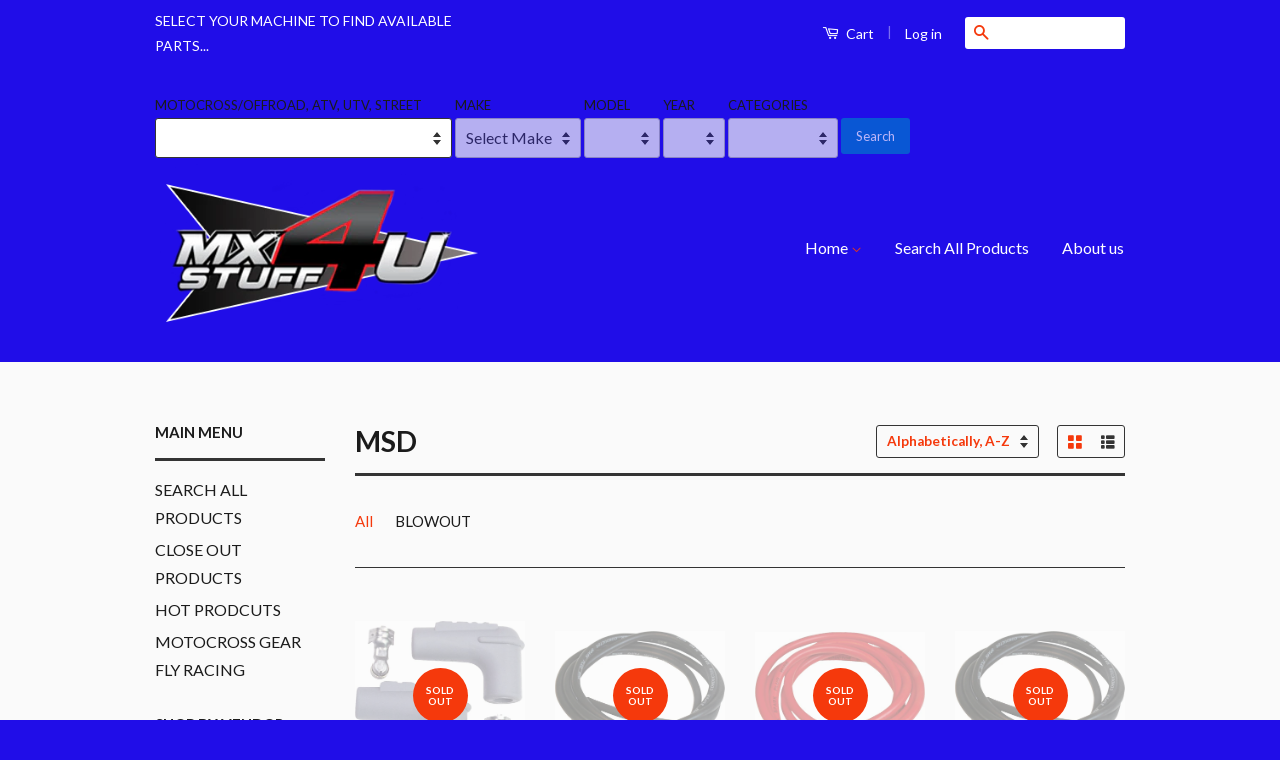

--- FILE ---
content_type: text/html; charset=utf-8
request_url: https://www.mxstuff4u.com/collections/vendors?q=MSD
body_size: 31269
content:
<!doctype html>
<!--[if lt IE 7]><html class="no-js lt-ie9 lt-ie8 lt-ie7" lang="en"> <![endif]-->
<!--[if IE 7]><html class="no-js lt-ie9 lt-ie8" lang="en"> <![endif]-->
<!--[if IE 8]><html class="no-js lt-ie9" lang="en"> <![endif]-->
<!--[if IE 9 ]><html class="ie9 no-js"> <![endif]-->
<!--[if (gt IE 9)|!(IE)]><!--> <html class="no-js"> <!--<![endif]-->
<head>

  <!-- Basic page needs ================================================== -->
  <meta charset="utf-8">
  <meta http-equiv="X-UA-Compatible" content="IE=edge,chrome=1">

  
  <link rel="shortcut icon" href="//www.mxstuff4u.com/cdn/shop/t/10/assets/favicon.png?v=51916282033677808181539885394" type="image/png" />
  

  <!-- Title and description ================================================== -->
  <title>
  MSD &ndash; MXSTUFF4U
  </title>

  

  <!-- Social Meta Tags ================================================== -->
  

  <meta property="og:type" content="website">
  <meta property="og:title" content="MSD">
  <meta property="og:url" content="https://www.mxstuff4u.com/collections/vendors?q=msd">
  
  <meta property="og:image" content="http://www.mxstuff4u.com/cdn/shop/t/10/assets/logo.png?v=17823362368309585981450939663">
  <meta property="og:image:secure_url" content="https://www.mxstuff4u.com/cdn/shop/t/10/assets/logo.png?v=17823362368309585981450939663">
  


<meta property="og:site_name" content="MXSTUFF4U">



<meta name="twitter:card" content="summary">






  <!-- Helpers ================================================== -->
  <link rel="canonical" href="https://www.mxstuff4u.com/collections/vendors?q=msd">
  <meta name="viewport" content="width=device-width,initial-scale=1">
  <meta name="theme-color" content="#f5390c">

  
  <!-- Ajaxify Cart Plugin ================================================== -->
  <link href="//www.mxstuff4u.com/cdn/shop/t/10/assets/ajaxify.scss.css?v=176959124622741377921541090710" rel="stylesheet" type="text/css" media="all" />
  

  <!-- CSS ================================================== -->
  <link href="//www.mxstuff4u.com/cdn/shop/t/10/assets/timber.scss.css?v=42716983545723589411674755678" rel="stylesheet" type="text/css" media="all" />
  <link href="//www.mxstuff4u.com/cdn/shop/t/10/assets/theme.scss.css?v=55464538127705499511674755678" rel="stylesheet" type="text/css" media="all" />

  
  
  
  <link href="//fonts.googleapis.com/css?family=Lato:400,700" rel="stylesheet" type="text/css" media="all" />


  



  <!-- Header hook for plugins ================================================== -->
  <script>window.performance && window.performance.mark && window.performance.mark('shopify.content_for_header.start');</script><meta id="shopify-digital-wallet" name="shopify-digital-wallet" content="/10407626/digital_wallets/dialog">
<meta name="shopify-checkout-api-token" content="f503e16da11dead1b29e28d43422f54e">
<meta id="in-context-paypal-metadata" data-shop-id="10407626" data-venmo-supported="false" data-environment="production" data-locale="en_US" data-paypal-v4="true" data-currency="USD">
<script async="async" src="/checkouts/internal/preloads.js?locale=en-US"></script>
<link rel="preconnect" href="https://shop.app" crossorigin="anonymous">
<script async="async" src="https://shop.app/checkouts/internal/preloads.js?locale=en-US&shop_id=10407626" crossorigin="anonymous"></script>
<script id="shopify-features" type="application/json">{"accessToken":"f503e16da11dead1b29e28d43422f54e","betas":["rich-media-storefront-analytics"],"domain":"www.mxstuff4u.com","predictiveSearch":true,"shopId":10407626,"locale":"en"}</script>
<script>var Shopify = Shopify || {};
Shopify.shop = "mxstuff4u.myshopify.com";
Shopify.locale = "en";
Shopify.currency = {"active":"USD","rate":"1.0"};
Shopify.country = "US";
Shopify.theme = {"name":"Classic","id":78365700,"schema_name":null,"schema_version":null,"theme_store_id":721,"role":"main"};
Shopify.theme.handle = "null";
Shopify.theme.style = {"id":null,"handle":null};
Shopify.cdnHost = "www.mxstuff4u.com/cdn";
Shopify.routes = Shopify.routes || {};
Shopify.routes.root = "/";</script>
<script type="module">!function(o){(o.Shopify=o.Shopify||{}).modules=!0}(window);</script>
<script>!function(o){function n(){var o=[];function n(){o.push(Array.prototype.slice.apply(arguments))}return n.q=o,n}var t=o.Shopify=o.Shopify||{};t.loadFeatures=n(),t.autoloadFeatures=n()}(window);</script>
<script>
  window.ShopifyPay = window.ShopifyPay || {};
  window.ShopifyPay.apiHost = "shop.app\/pay";
  window.ShopifyPay.redirectState = null;
</script>
<script id="shop-js-analytics" type="application/json">{"pageType":"collection"}</script>
<script defer="defer" async type="module" src="//www.mxstuff4u.com/cdn/shopifycloud/shop-js/modules/v2/client.init-shop-cart-sync_C5BV16lS.en.esm.js"></script>
<script defer="defer" async type="module" src="//www.mxstuff4u.com/cdn/shopifycloud/shop-js/modules/v2/chunk.common_CygWptCX.esm.js"></script>
<script type="module">
  await import("//www.mxstuff4u.com/cdn/shopifycloud/shop-js/modules/v2/client.init-shop-cart-sync_C5BV16lS.en.esm.js");
await import("//www.mxstuff4u.com/cdn/shopifycloud/shop-js/modules/v2/chunk.common_CygWptCX.esm.js");

  window.Shopify.SignInWithShop?.initShopCartSync?.({"fedCMEnabled":true,"windoidEnabled":true});

</script>
<script>
  window.Shopify = window.Shopify || {};
  if (!window.Shopify.featureAssets) window.Shopify.featureAssets = {};
  window.Shopify.featureAssets['shop-js'] = {"shop-cart-sync":["modules/v2/client.shop-cart-sync_ZFArdW7E.en.esm.js","modules/v2/chunk.common_CygWptCX.esm.js"],"init-fed-cm":["modules/v2/client.init-fed-cm_CmiC4vf6.en.esm.js","modules/v2/chunk.common_CygWptCX.esm.js"],"shop-button":["modules/v2/client.shop-button_tlx5R9nI.en.esm.js","modules/v2/chunk.common_CygWptCX.esm.js"],"shop-cash-offers":["modules/v2/client.shop-cash-offers_DOA2yAJr.en.esm.js","modules/v2/chunk.common_CygWptCX.esm.js","modules/v2/chunk.modal_D71HUcav.esm.js"],"init-windoid":["modules/v2/client.init-windoid_sURxWdc1.en.esm.js","modules/v2/chunk.common_CygWptCX.esm.js"],"shop-toast-manager":["modules/v2/client.shop-toast-manager_ClPi3nE9.en.esm.js","modules/v2/chunk.common_CygWptCX.esm.js"],"init-shop-email-lookup-coordinator":["modules/v2/client.init-shop-email-lookup-coordinator_B8hsDcYM.en.esm.js","modules/v2/chunk.common_CygWptCX.esm.js"],"init-shop-cart-sync":["modules/v2/client.init-shop-cart-sync_C5BV16lS.en.esm.js","modules/v2/chunk.common_CygWptCX.esm.js"],"avatar":["modules/v2/client.avatar_BTnouDA3.en.esm.js"],"pay-button":["modules/v2/client.pay-button_FdsNuTd3.en.esm.js","modules/v2/chunk.common_CygWptCX.esm.js"],"init-customer-accounts":["modules/v2/client.init-customer-accounts_DxDtT_ad.en.esm.js","modules/v2/client.shop-login-button_C5VAVYt1.en.esm.js","modules/v2/chunk.common_CygWptCX.esm.js","modules/v2/chunk.modal_D71HUcav.esm.js"],"init-shop-for-new-customer-accounts":["modules/v2/client.init-shop-for-new-customer-accounts_ChsxoAhi.en.esm.js","modules/v2/client.shop-login-button_C5VAVYt1.en.esm.js","modules/v2/chunk.common_CygWptCX.esm.js","modules/v2/chunk.modal_D71HUcav.esm.js"],"shop-login-button":["modules/v2/client.shop-login-button_C5VAVYt1.en.esm.js","modules/v2/chunk.common_CygWptCX.esm.js","modules/v2/chunk.modal_D71HUcav.esm.js"],"init-customer-accounts-sign-up":["modules/v2/client.init-customer-accounts-sign-up_CPSyQ0Tj.en.esm.js","modules/v2/client.shop-login-button_C5VAVYt1.en.esm.js","modules/v2/chunk.common_CygWptCX.esm.js","modules/v2/chunk.modal_D71HUcav.esm.js"],"shop-follow-button":["modules/v2/client.shop-follow-button_Cva4Ekp9.en.esm.js","modules/v2/chunk.common_CygWptCX.esm.js","modules/v2/chunk.modal_D71HUcav.esm.js"],"checkout-modal":["modules/v2/client.checkout-modal_BPM8l0SH.en.esm.js","modules/v2/chunk.common_CygWptCX.esm.js","modules/v2/chunk.modal_D71HUcav.esm.js"],"lead-capture":["modules/v2/client.lead-capture_Bi8yE_yS.en.esm.js","modules/v2/chunk.common_CygWptCX.esm.js","modules/v2/chunk.modal_D71HUcav.esm.js"],"shop-login":["modules/v2/client.shop-login_D6lNrXab.en.esm.js","modules/v2/chunk.common_CygWptCX.esm.js","modules/v2/chunk.modal_D71HUcav.esm.js"],"payment-terms":["modules/v2/client.payment-terms_CZxnsJam.en.esm.js","modules/v2/chunk.common_CygWptCX.esm.js","modules/v2/chunk.modal_D71HUcav.esm.js"]};
</script>
<script id="__st">var __st={"a":10407626,"offset":-21600,"reqid":"3cc1ead5-13d9-4b21-b03c-96963a63ea98-1768773605","pageurl":"www.mxstuff4u.com\/collections\/vendors?q=MSD","u":"e1d5598ad63e","p":"vendors"};</script>
<script>window.ShopifyPaypalV4VisibilityTracking = true;</script>
<script id="captcha-bootstrap">!function(){'use strict';const t='contact',e='account',n='new_comment',o=[[t,t],['blogs',n],['comments',n],[t,'customer']],c=[[e,'customer_login'],[e,'guest_login'],[e,'recover_customer_password'],[e,'create_customer']],r=t=>t.map((([t,e])=>`form[action*='/${t}']:not([data-nocaptcha='true']) input[name='form_type'][value='${e}']`)).join(','),a=t=>()=>t?[...document.querySelectorAll(t)].map((t=>t.form)):[];function s(){const t=[...o],e=r(t);return a(e)}const i='password',u='form_key',d=['recaptcha-v3-token','g-recaptcha-response','h-captcha-response',i],f=()=>{try{return window.sessionStorage}catch{return}},m='__shopify_v',_=t=>t.elements[u];function p(t,e,n=!1){try{const o=window.sessionStorage,c=JSON.parse(o.getItem(e)),{data:r}=function(t){const{data:e,action:n}=t;return t[m]||n?{data:e,action:n}:{data:t,action:n}}(c);for(const[e,n]of Object.entries(r))t.elements[e]&&(t.elements[e].value=n);n&&o.removeItem(e)}catch(o){console.error('form repopulation failed',{error:o})}}const l='form_type',E='cptcha';function T(t){t.dataset[E]=!0}const w=window,h=w.document,L='Shopify',v='ce_forms',y='captcha';let A=!1;((t,e)=>{const n=(g='f06e6c50-85a8-45c8-87d0-21a2b65856fe',I='https://cdn.shopify.com/shopifycloud/storefront-forms-hcaptcha/ce_storefront_forms_captcha_hcaptcha.v1.5.2.iife.js',D={infoText:'Protected by hCaptcha',privacyText:'Privacy',termsText:'Terms'},(t,e,n)=>{const o=w[L][v],c=o.bindForm;if(c)return c(t,g,e,D).then(n);var r;o.q.push([[t,g,e,D],n]),r=I,A||(h.body.append(Object.assign(h.createElement('script'),{id:'captcha-provider',async:!0,src:r})),A=!0)});var g,I,D;w[L]=w[L]||{},w[L][v]=w[L][v]||{},w[L][v].q=[],w[L][y]=w[L][y]||{},w[L][y].protect=function(t,e){n(t,void 0,e),T(t)},Object.freeze(w[L][y]),function(t,e,n,w,h,L){const[v,y,A,g]=function(t,e,n){const i=e?o:[],u=t?c:[],d=[...i,...u],f=r(d),m=r(i),_=r(d.filter((([t,e])=>n.includes(e))));return[a(f),a(m),a(_),s()]}(w,h,L),I=t=>{const e=t.target;return e instanceof HTMLFormElement?e:e&&e.form},D=t=>v().includes(t);t.addEventListener('submit',(t=>{const e=I(t);if(!e)return;const n=D(e)&&!e.dataset.hcaptchaBound&&!e.dataset.recaptchaBound,o=_(e),c=g().includes(e)&&(!o||!o.value);(n||c)&&t.preventDefault(),c&&!n&&(function(t){try{if(!f())return;!function(t){const e=f();if(!e)return;const n=_(t);if(!n)return;const o=n.value;o&&e.removeItem(o)}(t);const e=Array.from(Array(32),(()=>Math.random().toString(36)[2])).join('');!function(t,e){_(t)||t.append(Object.assign(document.createElement('input'),{type:'hidden',name:u})),t.elements[u].value=e}(t,e),function(t,e){const n=f();if(!n)return;const o=[...t.querySelectorAll(`input[type='${i}']`)].map((({name:t})=>t)),c=[...d,...o],r={};for(const[a,s]of new FormData(t).entries())c.includes(a)||(r[a]=s);n.setItem(e,JSON.stringify({[m]:1,action:t.action,data:r}))}(t,e)}catch(e){console.error('failed to persist form',e)}}(e),e.submit())}));const S=(t,e)=>{t&&!t.dataset[E]&&(n(t,e.some((e=>e===t))),T(t))};for(const o of['focusin','change'])t.addEventListener(o,(t=>{const e=I(t);D(e)&&S(e,y())}));const B=e.get('form_key'),M=e.get(l),P=B&&M;t.addEventListener('DOMContentLoaded',(()=>{const t=y();if(P)for(const e of t)e.elements[l].value===M&&p(e,B);[...new Set([...A(),...v().filter((t=>'true'===t.dataset.shopifyCaptcha))])].forEach((e=>S(e,t)))}))}(h,new URLSearchParams(w.location.search),n,t,e,['guest_login'])})(!0,!0)}();</script>
<script integrity="sha256-4kQ18oKyAcykRKYeNunJcIwy7WH5gtpwJnB7kiuLZ1E=" data-source-attribution="shopify.loadfeatures" defer="defer" src="//www.mxstuff4u.com/cdn/shopifycloud/storefront/assets/storefront/load_feature-a0a9edcb.js" crossorigin="anonymous"></script>
<script crossorigin="anonymous" defer="defer" src="//www.mxstuff4u.com/cdn/shopifycloud/storefront/assets/shopify_pay/storefront-65b4c6d7.js?v=20250812"></script>
<script data-source-attribution="shopify.dynamic_checkout.dynamic.init">var Shopify=Shopify||{};Shopify.PaymentButton=Shopify.PaymentButton||{isStorefrontPortableWallets:!0,init:function(){window.Shopify.PaymentButton.init=function(){};var t=document.createElement("script");t.src="https://www.mxstuff4u.com/cdn/shopifycloud/portable-wallets/latest/portable-wallets.en.js",t.type="module",document.head.appendChild(t)}};
</script>
<script data-source-attribution="shopify.dynamic_checkout.buyer_consent">
  function portableWalletsHideBuyerConsent(e){var t=document.getElementById("shopify-buyer-consent"),n=document.getElementById("shopify-subscription-policy-button");t&&n&&(t.classList.add("hidden"),t.setAttribute("aria-hidden","true"),n.removeEventListener("click",e))}function portableWalletsShowBuyerConsent(e){var t=document.getElementById("shopify-buyer-consent"),n=document.getElementById("shopify-subscription-policy-button");t&&n&&(t.classList.remove("hidden"),t.removeAttribute("aria-hidden"),n.addEventListener("click",e))}window.Shopify?.PaymentButton&&(window.Shopify.PaymentButton.hideBuyerConsent=portableWalletsHideBuyerConsent,window.Shopify.PaymentButton.showBuyerConsent=portableWalletsShowBuyerConsent);
</script>
<script data-source-attribution="shopify.dynamic_checkout.cart.bootstrap">document.addEventListener("DOMContentLoaded",(function(){function t(){return document.querySelector("shopify-accelerated-checkout-cart, shopify-accelerated-checkout")}if(t())Shopify.PaymentButton.init();else{new MutationObserver((function(e,n){t()&&(Shopify.PaymentButton.init(),n.disconnect())})).observe(document.body,{childList:!0,subtree:!0})}}));
</script>
<link id="shopify-accelerated-checkout-styles" rel="stylesheet" media="screen" href="https://www.mxstuff4u.com/cdn/shopifycloud/portable-wallets/latest/accelerated-checkout-backwards-compat.css" crossorigin="anonymous">
<style id="shopify-accelerated-checkout-cart">
        #shopify-buyer-consent {
  margin-top: 1em;
  display: inline-block;
  width: 100%;
}

#shopify-buyer-consent.hidden {
  display: none;
}

#shopify-subscription-policy-button {
  background: none;
  border: none;
  padding: 0;
  text-decoration: underline;
  font-size: inherit;
  cursor: pointer;
}

#shopify-subscription-policy-button::before {
  box-shadow: none;
}

      </style>

<script>window.performance && window.performance.mark && window.performance.mark('shopify.content_for_header.end');</script>
  
  

<!--[if lt IE 9]>
<script src="//cdnjs.cloudflare.com/ajax/libs/html5shiv/3.7.2/html5shiv.min.js" type="text/javascript"></script>
<script src="//www.mxstuff4u.com/cdn/shop/t/10/assets/respond.min.js?v=52248677837542619231450939572" type="text/javascript"></script>
<link href="//www.mxstuff4u.com/cdn/shop/t/10/assets/respond-proxy.html" id="respond-proxy" rel="respond-proxy" />
<link href="//www.mxstuff4u.com/search?q=d8f1bd49b09c830f11342f6e61712b79" id="respond-redirect" rel="respond-redirect" />
<script src="//www.mxstuff4u.com/search?q=d8f1bd49b09c830f11342f6e61712b79" type="text/javascript"></script>
<![endif]-->



  <script src="//ajax.googleapis.com/ajax/libs/jquery/1.11.0/jquery.min.js" type="text/javascript"></script>
  <script src="//www.mxstuff4u.com/cdn/shop/t/10/assets/modernizr.min.js?v=26620055551102246001450939571" type="text/javascript"></script>

  
  

<link href="https://monorail-edge.shopifysvc.com" rel="dns-prefetch">
<script>(function(){if ("sendBeacon" in navigator && "performance" in window) {try {var session_token_from_headers = performance.getEntriesByType('navigation')[0].serverTiming.find(x => x.name == '_s').description;} catch {var session_token_from_headers = undefined;}var session_cookie_matches = document.cookie.match(/_shopify_s=([^;]*)/);var session_token_from_cookie = session_cookie_matches && session_cookie_matches.length === 2 ? session_cookie_matches[1] : "";var session_token = session_token_from_headers || session_token_from_cookie || "";function handle_abandonment_event(e) {var entries = performance.getEntries().filter(function(entry) {return /monorail-edge.shopifysvc.com/.test(entry.name);});if (!window.abandonment_tracked && entries.length === 0) {window.abandonment_tracked = true;var currentMs = Date.now();var navigation_start = performance.timing.navigationStart;var payload = {shop_id: 10407626,url: window.location.href,navigation_start,duration: currentMs - navigation_start,session_token,page_type: "collection"};window.navigator.sendBeacon("https://monorail-edge.shopifysvc.com/v1/produce", JSON.stringify({schema_id: "online_store_buyer_site_abandonment/1.1",payload: payload,metadata: {event_created_at_ms: currentMs,event_sent_at_ms: currentMs}}));}}window.addEventListener('pagehide', handle_abandonment_event);}}());</script>
<script id="web-pixels-manager-setup">(function e(e,d,r,n,o){if(void 0===o&&(o={}),!Boolean(null===(a=null===(i=window.Shopify)||void 0===i?void 0:i.analytics)||void 0===a?void 0:a.replayQueue)){var i,a;window.Shopify=window.Shopify||{};var t=window.Shopify;t.analytics=t.analytics||{};var s=t.analytics;s.replayQueue=[],s.publish=function(e,d,r){return s.replayQueue.push([e,d,r]),!0};try{self.performance.mark("wpm:start")}catch(e){}var l=function(){var e={modern:/Edge?\/(1{2}[4-9]|1[2-9]\d|[2-9]\d{2}|\d{4,})\.\d+(\.\d+|)|Firefox\/(1{2}[4-9]|1[2-9]\d|[2-9]\d{2}|\d{4,})\.\d+(\.\d+|)|Chrom(ium|e)\/(9{2}|\d{3,})\.\d+(\.\d+|)|(Maci|X1{2}).+ Version\/(15\.\d+|(1[6-9]|[2-9]\d|\d{3,})\.\d+)([,.]\d+|)( \(\w+\)|)( Mobile\/\w+|) Safari\/|Chrome.+OPR\/(9{2}|\d{3,})\.\d+\.\d+|(CPU[ +]OS|iPhone[ +]OS|CPU[ +]iPhone|CPU IPhone OS|CPU iPad OS)[ +]+(15[._]\d+|(1[6-9]|[2-9]\d|\d{3,})[._]\d+)([._]\d+|)|Android:?[ /-](13[3-9]|1[4-9]\d|[2-9]\d{2}|\d{4,})(\.\d+|)(\.\d+|)|Android.+Firefox\/(13[5-9]|1[4-9]\d|[2-9]\d{2}|\d{4,})\.\d+(\.\d+|)|Android.+Chrom(ium|e)\/(13[3-9]|1[4-9]\d|[2-9]\d{2}|\d{4,})\.\d+(\.\d+|)|SamsungBrowser\/([2-9]\d|\d{3,})\.\d+/,legacy:/Edge?\/(1[6-9]|[2-9]\d|\d{3,})\.\d+(\.\d+|)|Firefox\/(5[4-9]|[6-9]\d|\d{3,})\.\d+(\.\d+|)|Chrom(ium|e)\/(5[1-9]|[6-9]\d|\d{3,})\.\d+(\.\d+|)([\d.]+$|.*Safari\/(?![\d.]+ Edge\/[\d.]+$))|(Maci|X1{2}).+ Version\/(10\.\d+|(1[1-9]|[2-9]\d|\d{3,})\.\d+)([,.]\d+|)( \(\w+\)|)( Mobile\/\w+|) Safari\/|Chrome.+OPR\/(3[89]|[4-9]\d|\d{3,})\.\d+\.\d+|(CPU[ +]OS|iPhone[ +]OS|CPU[ +]iPhone|CPU IPhone OS|CPU iPad OS)[ +]+(10[._]\d+|(1[1-9]|[2-9]\d|\d{3,})[._]\d+)([._]\d+|)|Android:?[ /-](13[3-9]|1[4-9]\d|[2-9]\d{2}|\d{4,})(\.\d+|)(\.\d+|)|Mobile Safari.+OPR\/([89]\d|\d{3,})\.\d+\.\d+|Android.+Firefox\/(13[5-9]|1[4-9]\d|[2-9]\d{2}|\d{4,})\.\d+(\.\d+|)|Android.+Chrom(ium|e)\/(13[3-9]|1[4-9]\d|[2-9]\d{2}|\d{4,})\.\d+(\.\d+|)|Android.+(UC? ?Browser|UCWEB|U3)[ /]?(15\.([5-9]|\d{2,})|(1[6-9]|[2-9]\d|\d{3,})\.\d+)\.\d+|SamsungBrowser\/(5\.\d+|([6-9]|\d{2,})\.\d+)|Android.+MQ{2}Browser\/(14(\.(9|\d{2,})|)|(1[5-9]|[2-9]\d|\d{3,})(\.\d+|))(\.\d+|)|K[Aa][Ii]OS\/(3\.\d+|([4-9]|\d{2,})\.\d+)(\.\d+|)/},d=e.modern,r=e.legacy,n=navigator.userAgent;return n.match(d)?"modern":n.match(r)?"legacy":"unknown"}(),u="modern"===l?"modern":"legacy",c=(null!=n?n:{modern:"",legacy:""})[u],f=function(e){return[e.baseUrl,"/wpm","/b",e.hashVersion,"modern"===e.buildTarget?"m":"l",".js"].join("")}({baseUrl:d,hashVersion:r,buildTarget:u}),m=function(e){var d=e.version,r=e.bundleTarget,n=e.surface,o=e.pageUrl,i=e.monorailEndpoint;return{emit:function(e){var a=e.status,t=e.errorMsg,s=(new Date).getTime(),l=JSON.stringify({metadata:{event_sent_at_ms:s},events:[{schema_id:"web_pixels_manager_load/3.1",payload:{version:d,bundle_target:r,page_url:o,status:a,surface:n,error_msg:t},metadata:{event_created_at_ms:s}}]});if(!i)return console&&console.warn&&console.warn("[Web Pixels Manager] No Monorail endpoint provided, skipping logging."),!1;try{return self.navigator.sendBeacon.bind(self.navigator)(i,l)}catch(e){}var u=new XMLHttpRequest;try{return u.open("POST",i,!0),u.setRequestHeader("Content-Type","text/plain"),u.send(l),!0}catch(e){return console&&console.warn&&console.warn("[Web Pixels Manager] Got an unhandled error while logging to Monorail."),!1}}}}({version:r,bundleTarget:l,surface:e.surface,pageUrl:self.location.href,monorailEndpoint:e.monorailEndpoint});try{o.browserTarget=l,function(e){var d=e.src,r=e.async,n=void 0===r||r,o=e.onload,i=e.onerror,a=e.sri,t=e.scriptDataAttributes,s=void 0===t?{}:t,l=document.createElement("script"),u=document.querySelector("head"),c=document.querySelector("body");if(l.async=n,l.src=d,a&&(l.integrity=a,l.crossOrigin="anonymous"),s)for(var f in s)if(Object.prototype.hasOwnProperty.call(s,f))try{l.dataset[f]=s[f]}catch(e){}if(o&&l.addEventListener("load",o),i&&l.addEventListener("error",i),u)u.appendChild(l);else{if(!c)throw new Error("Did not find a head or body element to append the script");c.appendChild(l)}}({src:f,async:!0,onload:function(){if(!function(){var e,d;return Boolean(null===(d=null===(e=window.Shopify)||void 0===e?void 0:e.analytics)||void 0===d?void 0:d.initialized)}()){var d=window.webPixelsManager.init(e)||void 0;if(d){var r=window.Shopify.analytics;r.replayQueue.forEach((function(e){var r=e[0],n=e[1],o=e[2];d.publishCustomEvent(r,n,o)})),r.replayQueue=[],r.publish=d.publishCustomEvent,r.visitor=d.visitor,r.initialized=!0}}},onerror:function(){return m.emit({status:"failed",errorMsg:"".concat(f," has failed to load")})},sri:function(e){var d=/^sha384-[A-Za-z0-9+/=]+$/;return"string"==typeof e&&d.test(e)}(c)?c:"",scriptDataAttributes:o}),m.emit({status:"loading"})}catch(e){m.emit({status:"failed",errorMsg:(null==e?void 0:e.message)||"Unknown error"})}}})({shopId: 10407626,storefrontBaseUrl: "https://www.mxstuff4u.com",extensionsBaseUrl: "https://extensions.shopifycdn.com/cdn/shopifycloud/web-pixels-manager",monorailEndpoint: "https://monorail-edge.shopifysvc.com/unstable/produce_batch",surface: "storefront-renderer",enabledBetaFlags: ["2dca8a86"],webPixelsConfigList: [{"id":"shopify-app-pixel","configuration":"{}","eventPayloadVersion":"v1","runtimeContext":"STRICT","scriptVersion":"0450","apiClientId":"shopify-pixel","type":"APP","privacyPurposes":["ANALYTICS","MARKETING"]},{"id":"shopify-custom-pixel","eventPayloadVersion":"v1","runtimeContext":"LAX","scriptVersion":"0450","apiClientId":"shopify-pixel","type":"CUSTOM","privacyPurposes":["ANALYTICS","MARKETING"]}],isMerchantRequest: false,initData: {"shop":{"name":"MXSTUFF4U","paymentSettings":{"currencyCode":"USD"},"myshopifyDomain":"mxstuff4u.myshopify.com","countryCode":"US","storefrontUrl":"https:\/\/www.mxstuff4u.com"},"customer":null,"cart":null,"checkout":null,"productVariants":[],"purchasingCompany":null},},"https://www.mxstuff4u.com/cdn","fcfee988w5aeb613cpc8e4bc33m6693e112",{"modern":"","legacy":""},{"shopId":"10407626","storefrontBaseUrl":"https:\/\/www.mxstuff4u.com","extensionBaseUrl":"https:\/\/extensions.shopifycdn.com\/cdn\/shopifycloud\/web-pixels-manager","surface":"storefront-renderer","enabledBetaFlags":"[\"2dca8a86\"]","isMerchantRequest":"false","hashVersion":"fcfee988w5aeb613cpc8e4bc33m6693e112","publish":"custom","events":"[[\"page_viewed\",{}]]"});</script><script>
  window.ShopifyAnalytics = window.ShopifyAnalytics || {};
  window.ShopifyAnalytics.meta = window.ShopifyAnalytics.meta || {};
  window.ShopifyAnalytics.meta.currency = 'USD';
  var meta = {"page":{"pageType":"vendors","requestId":"3cc1ead5-13d9-4b21-b03c-96963a63ea98-1768773605"}};
  for (var attr in meta) {
    window.ShopifyAnalytics.meta[attr] = meta[attr];
  }
</script>
<script class="analytics">
  (function () {
    var customDocumentWrite = function(content) {
      var jquery = null;

      if (window.jQuery) {
        jquery = window.jQuery;
      } else if (window.Checkout && window.Checkout.$) {
        jquery = window.Checkout.$;
      }

      if (jquery) {
        jquery('body').append(content);
      }
    };

    var hasLoggedConversion = function(token) {
      if (token) {
        return document.cookie.indexOf('loggedConversion=' + token) !== -1;
      }
      return false;
    }

    var setCookieIfConversion = function(token) {
      if (token) {
        var twoMonthsFromNow = new Date(Date.now());
        twoMonthsFromNow.setMonth(twoMonthsFromNow.getMonth() + 2);

        document.cookie = 'loggedConversion=' + token + '; expires=' + twoMonthsFromNow;
      }
    }

    var trekkie = window.ShopifyAnalytics.lib = window.trekkie = window.trekkie || [];
    if (trekkie.integrations) {
      return;
    }
    trekkie.methods = [
      'identify',
      'page',
      'ready',
      'track',
      'trackForm',
      'trackLink'
    ];
    trekkie.factory = function(method) {
      return function() {
        var args = Array.prototype.slice.call(arguments);
        args.unshift(method);
        trekkie.push(args);
        return trekkie;
      };
    };
    for (var i = 0; i < trekkie.methods.length; i++) {
      var key = trekkie.methods[i];
      trekkie[key] = trekkie.factory(key);
    }
    trekkie.load = function(config) {
      trekkie.config = config || {};
      trekkie.config.initialDocumentCookie = document.cookie;
      var first = document.getElementsByTagName('script')[0];
      var script = document.createElement('script');
      script.type = 'text/javascript';
      script.onerror = function(e) {
        var scriptFallback = document.createElement('script');
        scriptFallback.type = 'text/javascript';
        scriptFallback.onerror = function(error) {
                var Monorail = {
      produce: function produce(monorailDomain, schemaId, payload) {
        var currentMs = new Date().getTime();
        var event = {
          schema_id: schemaId,
          payload: payload,
          metadata: {
            event_created_at_ms: currentMs,
            event_sent_at_ms: currentMs
          }
        };
        return Monorail.sendRequest("https://" + monorailDomain + "/v1/produce", JSON.stringify(event));
      },
      sendRequest: function sendRequest(endpointUrl, payload) {
        // Try the sendBeacon API
        if (window && window.navigator && typeof window.navigator.sendBeacon === 'function' && typeof window.Blob === 'function' && !Monorail.isIos12()) {
          var blobData = new window.Blob([payload], {
            type: 'text/plain'
          });

          if (window.navigator.sendBeacon(endpointUrl, blobData)) {
            return true;
          } // sendBeacon was not successful

        } // XHR beacon

        var xhr = new XMLHttpRequest();

        try {
          xhr.open('POST', endpointUrl);
          xhr.setRequestHeader('Content-Type', 'text/plain');
          xhr.send(payload);
        } catch (e) {
          console.log(e);
        }

        return false;
      },
      isIos12: function isIos12() {
        return window.navigator.userAgent.lastIndexOf('iPhone; CPU iPhone OS 12_') !== -1 || window.navigator.userAgent.lastIndexOf('iPad; CPU OS 12_') !== -1;
      }
    };
    Monorail.produce('monorail-edge.shopifysvc.com',
      'trekkie_storefront_load_errors/1.1',
      {shop_id: 10407626,
      theme_id: 78365700,
      app_name: "storefront",
      context_url: window.location.href,
      source_url: "//www.mxstuff4u.com/cdn/s/trekkie.storefront.cd680fe47e6c39ca5d5df5f0a32d569bc48c0f27.min.js"});

        };
        scriptFallback.async = true;
        scriptFallback.src = '//www.mxstuff4u.com/cdn/s/trekkie.storefront.cd680fe47e6c39ca5d5df5f0a32d569bc48c0f27.min.js';
        first.parentNode.insertBefore(scriptFallback, first);
      };
      script.async = true;
      script.src = '//www.mxstuff4u.com/cdn/s/trekkie.storefront.cd680fe47e6c39ca5d5df5f0a32d569bc48c0f27.min.js';
      first.parentNode.insertBefore(script, first);
    };
    trekkie.load(
      {"Trekkie":{"appName":"storefront","development":false,"defaultAttributes":{"shopId":10407626,"isMerchantRequest":null,"themeId":78365700,"themeCityHash":"5659236278804402928","contentLanguage":"en","currency":"USD","eventMetadataId":"5c375369-1c1f-4856-8cb4-996caab64cfb"},"isServerSideCookieWritingEnabled":true,"monorailRegion":"shop_domain","enabledBetaFlags":["65f19447"]},"Session Attribution":{},"S2S":{"facebookCapiEnabled":false,"source":"trekkie-storefront-renderer","apiClientId":580111}}
    );

    var loaded = false;
    trekkie.ready(function() {
      if (loaded) return;
      loaded = true;

      window.ShopifyAnalytics.lib = window.trekkie;

      var originalDocumentWrite = document.write;
      document.write = customDocumentWrite;
      try { window.ShopifyAnalytics.merchantGoogleAnalytics.call(this); } catch(error) {};
      document.write = originalDocumentWrite;

      window.ShopifyAnalytics.lib.page(null,{"pageType":"vendors","requestId":"3cc1ead5-13d9-4b21-b03c-96963a63ea98-1768773605","shopifyEmitted":true});

      var match = window.location.pathname.match(/checkouts\/(.+)\/(thank_you|post_purchase)/)
      var token = match? match[1]: undefined;
      if (!hasLoggedConversion(token)) {
        setCookieIfConversion(token);
        
      }
    });


        var eventsListenerScript = document.createElement('script');
        eventsListenerScript.async = true;
        eventsListenerScript.src = "//www.mxstuff4u.com/cdn/shopifycloud/storefront/assets/shop_events_listener-3da45d37.js";
        document.getElementsByTagName('head')[0].appendChild(eventsListenerScript);

})();</script>
<script
  defer
  src="https://www.mxstuff4u.com/cdn/shopifycloud/perf-kit/shopify-perf-kit-3.0.4.min.js"
  data-application="storefront-renderer"
  data-shop-id="10407626"
  data-render-region="gcp-us-central1"
  data-page-type="collection"
  data-theme-instance-id="78365700"
  data-theme-name=""
  data-theme-version=""
  data-monorail-region="shop_domain"
  data-resource-timing-sampling-rate="10"
  data-shs="true"
  data-shs-beacon="true"
  data-shs-export-with-fetch="true"
  data-shs-logs-sample-rate="1"
  data-shs-beacon-endpoint="https://www.mxstuff4u.com/api/collect"
></script>
</head>

<body id="msd" class="template-collection" >

  <div class="header-bar">
  <div class="wrapper medium-down--hide">
    <div class="large--display-table">
      <div class="header-bar__left large--display-table-cell">
        
        <div class="header-bar__module header-bar__message">
          SELECT YOUR MACHINE TO FIND AVAILABLE PARTS...
        </div>
        
      </div>

      <div class="header-bar__right large--display-table-cell">
        <div class="header-bar__module">
          <a href="/cart" class="cart-toggle">
            <span class="icon icon-cart header-bar__cart-icon" aria-hidden="true"></span>
            Cart
            <span class="cart-count header-bar__cart-count hidden-count">0</span>
          </a>
        </div>

        
          <span class="header-bar__sep" aria-hidden="true">|</span>
          <ul class="header-bar__module header-bar__module--list">
            
              <li>
                <a href="/account/login" id="customer_login_link">Log in</a>
              </li>
            
          </ul>
        
        
        
          <div class="header-bar__module header-bar__search">
            


  <form action="/search" method="get" class="header-bar__search-form clearfix" role="search">
    
    <input type="search" name="q" value="" aria-label="Search our store" class="header-bar__search-input">
    <button type="submit" class="btn icon-fallback-text header-bar__search-submit">
      <span class="icon icon-search" aria-hidden="true"></span>
      <span class="fallback-text">Search</span>
    </button>
  </form>


          </div>
        

      </div>
    </div>
  </div>
  <div class="wrapper large--hide">
    <button type="button" class="mobile-nav-trigger" id="MobileNavTrigger">
      <span class="icon icon-hamburger" aria-hidden="true"></span>
      Menu
    </button>
    <a href="/cart" class="cart-toggle mobile-cart-toggle">
      <span class="icon icon-cart header-bar__cart-icon" aria-hidden="true"></span>
      Cart <span class="cart-count hidden-count">0</span>
    </a>
  </div>
  <ul id="MobileNav" class="mobile-nav large--hide">
  
  
  
  <li class="mobile-nav__link" aria-haspopup="true">
    
      <a href="/" class="mobile-nav__sublist-trigger">
        Home
        <span class="icon-fallback-text mobile-nav__sublist-expand">
  <span class="icon icon-plus" aria-hidden="true"></span>
  <span class="fallback-text">+</span>
</span>
<span class="icon-fallback-text mobile-nav__sublist-contract">
  <span class="icon icon-minus" aria-hidden="true"></span>
  <span class="fallback-text">-</span>
</span>
      </a>
      <ul class="mobile-nav__sublist">  
        
          <li class="mobile-nav__sublist-link">
            <a href="/collections/fly">HOT PRODUCTS</a>
          </li>
        
          <li class="mobile-nav__sublist-link">
            <a href="/pages/about-us">About Us</a>
          </li>
        
      </ul>
    
  </li>
  
  
  <li class="mobile-nav__link" aria-haspopup="true">
    
      <a href="/collections/all" class="mobile-nav">
        Search All Products
      </a>
    
  </li>
  
  
  <li class="mobile-nav__link" aria-haspopup="true">
    
      <a href="/pages/about-us" class="mobile-nav">
        About us
      </a>
    
  </li>
  
  
    
      
      
      
      
      
        <li class="mobile-nav__link" aria-haspopup="true">
  <a href="#" class="mobile-nav__sublist-trigger">
    Main Menu
    <span class="icon-fallback-text mobile-nav__sublist-expand">
  <span class="icon icon-plus" aria-hidden="true"></span>
  <span class="fallback-text">+</span>
</span>
<span class="icon-fallback-text mobile-nav__sublist-contract">
  <span class="icon icon-minus" aria-hidden="true"></span>
  <span class="fallback-text">-</span>
</span>
  </a>
  <ul class="mobile-nav__sublist">
  
    
      
      
        <li class="mobile-nav__sublist-link">
          <a href="/collections/all">SEARCH ALL PRODUCTS</a>
        </li>
      
    
  
    
      
      
        <li class="mobile-nav__sublist-link">
          <a href="/collections/blowout-sales">CLOSE OUT PRODUCTS</a>
        </li>
      
    
  
    
      
      
        <li class="mobile-nav__sublist-link">
          <a href="/collections/fly/HOT-PRODCUTS">HOT PRODCUTS</a>
        </li>
      
    
  
    
      
      
        <li class="mobile-nav__sublist-link">
          <a href="/collections/motocross-gear-fly-racing/gear">MOTOCROSS GEAR FLY RACING</a>
        </li>
      
    
  
  </ul>
</li>


      
    
      
      
      
      
      
    
      
      
      
      
      
    
      
      
      
      
      
    
      
      
      
      
      
    
    
    
    
    
      
      
      
      <li class="mobile-nav__link" aria-haspopup="true">
  <a href="#" class="mobile-nav__sublist-trigger">
    Shop by Vendor
    <span class="icon-fallback-text mobile-nav__sublist-expand">
  <span class="icon icon-plus" aria-hidden="true"></span>
  <span class="fallback-text">+</span>
</span>
<span class="icon-fallback-text mobile-nav__sublist-contract">
  <span class="icon icon-minus" aria-hidden="true"></span>
  <span class="fallback-text">-</span>
</span>
  </a>
  <ul class="mobile-nav__sublist">
  
    
      <li class="mobile-nav__sublist-link">
        <a href="/collections/vendors?q=16/PK%201/2">16/PK 1/2</a>
      </li>
    
  
    
      <li class="mobile-nav__sublist-link">
        <a href="/collections/vendors?q=2%20COOL">2 COOL</a>
      </li>
    
  
    
      <li class="mobile-nav__sublist-link">
        <a href="/collections/vendors?q=3/PK%20UHMW">3/PK UHMW</a>
      </li>
    
  
    
      <li class="mobile-nav__sublist-link">
        <a href="/collections/vendors?q=480%20Racing">480 Racing</a>
      </li>
    
  
    
      <li class="mobile-nav__sublist-link">
        <a href="/collections/vendors?q=A%20ME">A ME</a>
      </li>
    
  
    
      <li class="mobile-nav__sublist-link">
        <a href="/collections/vendors?q=A.C.S.">A.C.S.</a>
      </li>
    
  
    
      <li class="mobile-nav__sublist-link">
        <a href="/collections/vendors?q=AAEN">AAEN</a>
      </li>
    
  
    
      <li class="mobile-nav__sublist-link">
        <a href="/collections/vendors?q=ACCEL">ACCEL</a>
      </li>
    
  
    
      <li class="mobile-nav__sublist-link">
        <a href="/collections/vendors?q=Accu-Gage">Accu-Gage</a>
      </li>
    
  
    
      <li class="mobile-nav__sublist-link">
        <a href="/collections/vendors?q=ACCUTRONIX">ACCUTRONIX</a>
      </li>
    
  
    
      <li class="mobile-nav__sublist-link">
        <a href="/collections/vendors?q=ACERBIS">ACERBIS</a>
      </li>
    
  
    
      <li class="mobile-nav__sublist-link">
        <a href="/collections/vendors?q=ACF-50">ACF-50</a>
      </li>
    
  
    
      <li class="mobile-nav__sublist-link">
        <a href="/collections/vendors?q=ACTION%20BEARING">ACTION BEARING</a>
      </li>
    
  
    
      <li class="mobile-nav__sublist-link">
        <a href="/collections/vendors?q=ADAPTIV">ADAPTIV</a>
      </li>
    
  
    
      <li class="mobile-nav__sublist-link">
        <a href="/collections/vendors?q=Air%20filter">Air filter</a>
      </li>
    
  
    
      <li class="mobile-nav__sublist-link">
        <a href="/collections/vendors?q=AIRHAWK">AIRHAWK</a>
      </li>
    
  
    
      <li class="mobile-nav__sublist-link">
        <a href="/collections/vendors?q=AIRHEAD">AIRHEAD</a>
      </li>
    
  
    
      <li class="mobile-nav__sublist-link">
        <a href="/collections/vendors?q=ALTMAN">ALTMAN</a>
      </li>
    
  
    
      <li class="mobile-nav__sublist-link">
        <a href="/collections/vendors?q=ALTO">ALTO</a>
      </li>
    
  
    
      <li class="mobile-nav__sublist-link">
        <a href="/collections/vendors?q=AMCON">AMCON</a>
      </li>
    
  
    
      <li class="mobile-nav__sublist-link">
        <a href="/collections/vendors?q=AMERICAN%20MFG">AMERICAN MFG</a>
      </li>
    
  
    
      <li class="mobile-nav__sublist-link">
        <a href="/collections/vendors?q=AMERICAN%20TIRE">AMERICAN TIRE</a>
      </li>
    
  
    
      <li class="mobile-nav__sublist-link">
        <a href="/collections/vendors?q=AMK">AMK</a>
      </li>
    
  
    
      <li class="mobile-nav__sublist-link">
        <a href="/collections/vendors?q=AMMCO">AMMCO</a>
      </li>
    
  
    
      <li class="mobile-nav__sublist-link">
        <a href="/collections/vendors?q=AMS">AMS</a>
      </li>
    
  
    
      <li class="mobile-nav__sublist-link">
        <a href="/collections/vendors?q=ANCRA">ANCRA</a>
      </li>
    
  
    
      <li class="mobile-nav__sublist-link">
        <a href="/collections/vendors?q=Anderson%20Marine%20Division">Anderson Marine Division</a>
      </li>
    
  
    
      <li class="mobile-nav__sublist-link">
        <a href="/collections/vendors?q=ANTIGRAVITY">ANTIGRAVITY</a>
      </li>
    
  
    
      <li class="mobile-nav__sublist-link">
        <a href="/collections/vendors?q=Antigravity%20Batteries">Antigravity Batteries</a>
      </li>
    
  
    
      <li class="mobile-nav__sublist-link">
        <a href="/collections/vendors?q=AO%20COOLERS">AO COOLERS</a>
      </li>
    
  
    
      <li class="mobile-nav__sublist-link">
        <a href="/collections/vendors?q=APM%20INC.">APM INC.</a>
      </li>
    
  
    
      <li class="mobile-nav__sublist-link">
        <a href="/collections/vendors?q=AQUA-HOT">AQUA-HOT</a>
      </li>
    
  
    
      <li class="mobile-nav__sublist-link">
        <a href="/collections/vendors?q=AQUACART">AQUACART</a>
      </li>
    
  
    
      <li class="mobile-nav__sublist-link">
        <a href="/collections/vendors?q=AQUATIC%20AV">AQUATIC AV</a>
      </li>
    
  
    
      <li class="mobile-nav__sublist-link">
        <a href="/collections/vendors?q=ARB">ARB</a>
      </li>
    
  
    
      <li class="mobile-nav__sublist-link">
        <a href="/collections/vendors?q=ARC">ARC</a>
      </li>
    
  
    
      <li class="mobile-nav__sublist-link">
        <a href="/collections/vendors?q=ARCTICFX">ARCTICFX</a>
      </li>
    
  
    
      <li class="mobile-nav__sublist-link">
        <a href="/collections/vendors?q=ARIETE">ARIETE</a>
      </li>
    
  
    
      <li class="mobile-nav__sublist-link">
        <a href="/collections/vendors?q=ARISUN">ARISUN</a>
      </li>
    
  
    
      <li class="mobile-nav__sublist-link">
        <a href="/collections/vendors?q=ARNOTT">ARNOTT</a>
      </li>
    
  
    
      <li class="mobile-nav__sublist-link">
        <a href="/collections/vendors?q=ARVIN">ARVIN</a>
      </li>
    
  
    
      <li class="mobile-nav__sublist-link">
        <a href="/collections/vendors?q=ATHENA">ATHENA</a>
      </li>
    
  
    
      <li class="mobile-nav__sublist-link">
        <a href="/collections/vendors?q=ATHENA%20PARTS">ATHENA PARTS</a>
      </li>
    
  
    
      <li class="mobile-nav__sublist-link">
        <a href="/collections/vendors?q=Athena%20USA">Athena USA</a>
      </li>
    
  
    
      <li class="mobile-nav__sublist-link">
        <a href="/collections/vendors?q=ATLANTIS">ATLANTIS</a>
      </li>
    
  
    
      <li class="mobile-nav__sublist-link">
        <a href="/collections/vendors?q=Atlas%20Brace">Atlas Brace</a>
      </li>
    
  
    
      <li class="mobile-nav__sublist-link">
        <a href="/collections/vendors?q=ATV%20TEK">ATV TEK</a>
      </li>
    
  
    
      <li class="mobile-nav__sublist-link">
        <a href="/collections/vendors?q=Audio%20Formz">Audio Formz</a>
      </li>
    
  
    
      <li class="mobile-nav__sublist-link">
        <a href="/collections/vendors?q=AUTOLITE">AUTOLITE</a>
      </li>
    
  
    
      <li class="mobile-nav__sublist-link">
        <a href="/collections/vendors?q=AUTOMATIC">AUTOMATIC</a>
      </li>
    
  
    
      <li class="mobile-nav__sublist-link">
        <a href="/collections/vendors?q=AVON">AVON</a>
      </li>
    
  
    
      <li class="mobile-nav__sublist-link">
        <a href="/collections/vendors?q=AWC">AWC</a>
      </li>
    
  
    
      <li class="mobile-nav__sublist-link">
        <a href="/collections/vendors?q=AXIA">AXIA</a>
      </li>
    
  
    
      <li class="mobile-nav__sublist-link">
        <a href="/collections/vendors?q=BAFFIN">BAFFIN</a>
      </li>
    
  
    
      <li class="mobile-nav__sublist-link">
        <a href="/collections/vendors?q=BAGGER%20WERX">BAGGER WERX</a>
      </li>
    
  
    
      <li class="mobile-nav__sublist-link">
        <a href="/collections/vendors?q=BAGGERNATION">BAGGERNATION</a>
      </li>
    
  
    
      <li class="mobile-nav__sublist-link">
        <a href="/collections/vendors?q=BAKER">BAKER</a>
      </li>
    
  
    
      <li class="mobile-nav__sublist-link">
        <a href="/collections/vendors?q=BALBOA">BALBOA</a>
      </li>
    
  
    
      <li class="mobile-nav__sublist-link">
        <a href="/collections/vendors?q=BANDZ">BANDZ</a>
      </li>
    
  
    
      <li class="mobile-nav__sublist-link">
        <a href="/collections/vendors?q=BANKS">BANKS</a>
      </li>
    
  
    
      <li class="mobile-nav__sublist-link">
        <a href="/collections/vendors?q=Bargman">Bargman</a>
      </li>
    
  
    
      <li class="mobile-nav__sublist-link">
        <a href="/collections/vendors?q=Bark%20Busters">Bark Busters</a>
      </li>
    
  
    
      <li class="mobile-nav__sublist-link">
        <a href="/collections/vendors?q=BATTERY%20TENDER">BATTERY TENDER</a>
      </li>
    
  
    
      <li class="mobile-nav__sublist-link">
        <a href="/collections/vendors?q=BAUER">BAUER</a>
      </li>
    
  
    
      <li class="mobile-nav__sublist-link">
        <a href="/collections/vendors?q=BAZZAZ">BAZZAZ</a>
      </li>
    
  
    
      <li class="mobile-nav__sublist-link">
        <a href="/collections/vendors?q=BBR">BBR</a>
      </li>
    
  
    
      <li class="mobile-nav__sublist-link">
        <a href="/collections/vendors?q=BDX">BDX</a>
      </li>
    
  
    
      <li class="mobile-nav__sublist-link">
        <a href="/collections/vendors?q=BEARD">BEARD</a>
      </li>
    
  
    
      <li class="mobile-nav__sublist-link">
        <a href="/collections/vendors?q=BEARING%20BUDDY">BEARING BUDDY</a>
      </li>
    
  
    
      <li class="mobile-nav__sublist-link">
        <a href="/collections/vendors?q=BEER%20OPTICS">BEER OPTICS</a>
      </li>
    
  
    
      <li class="mobile-nav__sublist-link">
        <a href="/collections/vendors?q=Bel%20Ray">Bel Ray</a>
      </li>
    
  
    
      <li class="mobile-nav__sublist-link">
        <a href="/collections/vendors?q=BEL-RAY">BEL-RAY</a>
      </li>
    
  
    
      <li class="mobile-nav__sublist-link">
        <a href="/collections/vendors?q=BETTER%20BOARDS">BETTER BOARDS</a>
      </li>
    
  
    
      <li class="mobile-nav__sublist-link">
        <a href="/collections/vendors?q=BETWEEN%20THE%20LIN">BETWEEN THE LIN</a>
      </li>
    
  
    
      <li class="mobile-nav__sublist-link">
        <a href="/collections/vendors?q=BFGOODRICH">BFGOODRICH</a>
      </li>
    
  
    
      <li class="mobile-nav__sublist-link">
        <a href="/collections/vendors?q=BIG%20BIKE%20PARTS">BIG BIKE PARTS</a>
      </li>
    
  
    
      <li class="mobile-nav__sublist-link">
        <a href="/collections/vendors?q=BIG%20SKY">BIG SKY</a>
      </li>
    
  
    
      <li class="mobile-nav__sublist-link">
        <a href="/collections/vendors?q=BIGGUN%20EXHAUST">BIGGUN EXHAUST</a>
      </li>
    
  
    
      <li class="mobile-nav__sublist-link">
        <a href="/collections/vendors?q=BIKE%20BRITE">BIKE BRITE</a>
      </li>
    
  
    
      <li class="mobile-nav__sublist-link">
        <a href="/collections/vendors?q=BIKE%20SPIRITS">BIKE SPIRITS</a>
      </li>
    
  
    
      <li class="mobile-nav__sublist-link">
        <a href="/collections/vendors?q=BILL'S%20PIPES">BILL'S PIPES</a>
      </li>
    
  
    
      <li class="mobile-nav__sublist-link">
        <a href="/collections/vendors?q=BILLET%20EQUIP.">BILLET EQUIP.</a>
      </li>
    
  
    
      <li class="mobile-nav__sublist-link">
        <a href="/collections/vendors?q=BIO-KLEEN">BIO-KLEEN</a>
      </li>
    
  
    
      <li class="mobile-nav__sublist-link">
        <a href="/collections/vendors?q=BITEHARDER">BITEHARDER</a>
      </li>
    
  
    
      <li class="mobile-nav__sublist-link">
        <a href="/collections/vendors?q=BLAC-RAC">BLAC-RAC</a>
      </li>
    
  
    
      <li class="mobile-nav__sublist-link">
        <a href="/collections/vendors?q=Black%20Jack%20Tire%20Repair">Black Jack Tire Repair</a>
      </li>
    
  
    
      <li class="mobile-nav__sublist-link">
        <a href="/collections/vendors?q=Blade%20Barz">Blade Barz</a>
      </li>
    
  
    
      <li class="mobile-nav__sublist-link">
        <a href="/collections/vendors?q=BLASTER">BLASTER</a>
      </li>
    
  
    
      <li class="mobile-nav__sublist-link">
        <a href="/collections/vendors?q=BLAZER%20LIGHTING">BLAZER LIGHTING</a>
      </li>
    
  
    
      <li class="mobile-nav__sublist-link">
        <a href="/collections/vendors?q=BLENDZALL">BLENDZALL</a>
      </li>
    
  
    
      <li class="mobile-nav__sublist-link">
        <a href="/collections/vendors?q=BLOWSION">BLOWSION</a>
      </li>
    
  
    
      <li class="mobile-nav__sublist-link">
        <a href="/collections/vendors?q=BLU">BLU</a>
      </li>
    
  
    
      <li class="mobile-nav__sublist-link">
        <a href="/collections/vendors?q=BLUE%20JOB">BLUE JOB</a>
      </li>
    
  
    
      <li class="mobile-nav__sublist-link">
        <a href="/collections/vendors?q=BLUE%20MARBLE">BLUE MARBLE</a>
      </li>
    
  
    
      <li class="mobile-nav__sublist-link">
        <a href="/collections/vendors?q=BLUHM">BLUHM</a>
      </li>
    
  
    
      <li class="mobile-nav__sublist-link">
        <a href="/collections/vendors?q=BMP">BMP</a>
      </li>
    
  
    
      <li class="mobile-nav__sublist-link">
        <a href="/collections/vendors?q=BOBSTER">BOBSTER</a>
      </li>
    
  
    
      <li class="mobile-nav__sublist-link">
        <a href="/collections/vendors?q=Bobster%20Eyewear">Bobster Eyewear</a>
      </li>
    
  
    
      <li class="mobile-nav__sublist-link">
        <a href="/collections/vendors?q=BOLT">BOLT</a>
      </li>
    
  
    
      <li class="mobile-nav__sublist-link">
        <a href="/collections/vendors?q=Bolt%20Hardware">Bolt Hardware</a>
      </li>
    
  
    
      <li class="mobile-nav__sublist-link">
        <a href="/collections/vendors?q=BOMBER">BOMBER</a>
      </li>
    
  
    
      <li class="mobile-nav__sublist-link">
        <a href="/collections/vendors?q=BOONDOCKER">BOONDOCKER</a>
      </li>
    
  
    
      <li class="mobile-nav__sublist-link">
        <a href="/collections/vendors?q=BOSS%20AUDIO">BOSS AUDIO</a>
      </li>
    
  
    
      <li class="mobile-nav__sublist-link">
        <a href="/collections/vendors?q=BOSS%20NOSS">BOSS NOSS</a>
      </li>
    
  
    
      <li class="mobile-nav__sublist-link">
        <a href="/collections/vendors?q=BOWDRIKS">BOWDRIKS</a>
      </li>
    
  
    
      <li class="mobile-nav__sublist-link">
        <a href="/collections/vendors?q=BOX">BOX</a>
      </li>
    
  
    
      <li class="mobile-nav__sublist-link">
        <a href="/collections/vendors?q=BOYESEN">BOYESEN</a>
      </li>
    
  
    
      <li class="mobile-nav__sublist-link">
        <a href="/collections/vendors?q=Braaaap%20Films%20LLC">Braaaap Films LLC</a>
      </li>
    
  
    
      <li class="mobile-nav__sublist-link">
        <a href="/collections/vendors?q=BRACKETRON">BRACKETRON</a>
      </li>
    
  
    
      <li class="mobile-nav__sublist-link">
        <a href="/collections/vendors?q=BRAKING">BRAKING</a>
      </li>
    
  
    
      <li class="mobile-nav__sublist-link">
        <a href="/collections/vendors?q=BRASS%20BALLS">BRASS BALLS</a>
      </li>
    
  
    
      <li class="mobile-nav__sublist-link">
        <a href="/collections/vendors?q=Bridgestone">Bridgestone</a>
      </li>
    
  
    
      <li class="mobile-nav__sublist-link">
        <a href="/collections/vendors?q=BRONCO">BRONCO</a>
      </li>
    
  
    
      <li class="mobile-nav__sublist-link">
        <a href="/collections/vendors?q=BTL%20DESIGNS">BTL DESIGNS</a>
      </li>
    
  
    
      <li class="mobile-nav__sublist-link">
        <a href="/collections/vendors?q=BUDDY%20TOW">BUDDY TOW</a>
      </li>
    
  
    
      <li class="mobile-nav__sublist-link">
        <a href="/collections/vendors?q=BULLDOG">BULLDOG</a>
      </li>
    
  
    
      <li class="mobile-nav__sublist-link">
        <a href="/collections/vendors?q=BULLY%20DOG">BULLY DOG</a>
      </li>
    
  
    
      <li class="mobile-nav__sublist-link">
        <a href="/collections/vendors?q=BUSS">BUSS</a>
      </li>
    
  
    
      <li class="mobile-nav__sublist-link">
        <a href="/collections/vendors?q=BUTTY%20BUDDY">BUTTY BUDDY</a>
      </li>
    
  
    
      <li class="mobile-nav__sublist-link">
        <a href="/collections/vendors?q=BUYERS">BUYERS</a>
      </li>
    
  
    
      <li class="mobile-nav__sublist-link">
        <a href="/collections/vendors?q=BVP">BVP</a>
      </li>
    
  
    
      <li class="mobile-nav__sublist-link">
        <a href="/collections/vendors?q=BVP%20Pro%20Sport">BVP Pro Sport</a>
      </li>
    
  
    
      <li class="mobile-nav__sublist-link">
        <a href="/collections/vendors?q=BVP%20Ramp">BVP Ramp</a>
      </li>
    
  
    
      <li class="mobile-nav__sublist-link">
        <a href="/collections/vendors?q=BVP%20Tire%20Chains">BVP Tire Chains</a>
      </li>
    
  
    
      <li class="mobile-nav__sublist-link">
        <a href="/collections/vendors?q=BVP%20Umi">BVP Umi</a>
      </li>
    
  
    
      <li class="mobile-nav__sublist-link">
        <a href="/collections/vendors?q=BYKAS">BYKAS</a>
      </li>
    
  
    
      <li class="mobile-nav__sublist-link">
        <a href="/collections/vendors?q=C%20A">C A</a>
      </li>
    
  
    
      <li class="mobile-nav__sublist-link">
        <a href="/collections/vendors?q=C%26A%20PRO">C&A PRO</a>
      </li>
    
  
    
      <li class="mobile-nav__sublist-link">
        <a href="/collections/vendors?q=C.E.%20SMITH">C.E. SMITH</a>
      </li>
    
  
    
      <li class="mobile-nav__sublist-link">
        <a href="/collections/vendors?q=C.T.JOHNSON">C.T.JOHNSON</a>
      </li>
    
  
    
      <li class="mobile-nav__sublist-link">
        <a href="/collections/vendors?q=Cabela">Cabela</a>
      </li>
    
  
    
      <li class="mobile-nav__sublist-link">
        <a href="/collections/vendors?q=CAM%20SPECIALTY">CAM SPECIALTY</a>
      </li>
    
  
    
      <li class="mobile-nav__sublist-link">
        <a href="/collections/vendors?q=CAMOPLAST">CAMOPLAST</a>
      </li>
    
  
    
      <li class="mobile-nav__sublist-link">
        <a href="/collections/vendors?q=CAMSO">CAMSO</a>
      </li>
    
  
    
      <li class="mobile-nav__sublist-link">
        <a href="/collections/vendors?q=CANDLE%20POWER">CANDLE POWER</a>
      </li>
    
  
    
      <li class="mobile-nav__sublist-link">
        <a href="/collections/vendors?q=CandlePower">CandlePower</a>
      </li>
    
  
    
      <li class="mobile-nav__sublist-link">
        <a href="/collections/vendors?q=CANVAS">CANVAS</a>
      </li>
    
  
    
      <li class="mobile-nav__sublist-link">
        <a href="/collections/vendors?q=CANYON%20DANCER">CANYON DANCER</a>
      </li>
    
  
    
      <li class="mobile-nav__sublist-link">
        <a href="/collections/vendors?q=CARDO">CARDO</a>
      </li>
    
  
    
      <li class="mobile-nav__sublist-link">
        <a href="/collections/vendors?q=Cardo%20Systems">Cardo Systems</a>
      </li>
    
  
    
      <li class="mobile-nav__sublist-link">
        <a href="/collections/vendors?q=CARLISLE">CARLISLE</a>
      </li>
    
  
    
      <li class="mobile-nav__sublist-link">
        <a href="/collections/vendors?q=CARLISLE%20POWER">CARLISLE POWER</a>
      </li>
    
  
    
      <li class="mobile-nav__sublist-link">
        <a href="/collections/vendors?q=CASTROL">CASTROL</a>
      </li>
    
  
    
      <li class="mobile-nav__sublist-link">
        <a href="/collections/vendors?q=CAT%20CRAP">CAT CRAP</a>
      </li>
    
  
    
      <li class="mobile-nav__sublist-link">
        <a href="/collections/vendors?q=CEET">CEET</a>
      </li>
    
  
    
      <li class="mobile-nav__sublist-link">
        <a href="/collections/vendors?q=CEQUENT">CEQUENT</a>
      </li>
    
  
    
      <li class="mobile-nav__sublist-link">
        <a href="/collections/vendors?q=CERES">CERES</a>
      </li>
    
  
    
      <li class="mobile-nav__sublist-link">
        <a href="/collections/vendors?q=CERTIFIED%20PARTS">CERTIFIED PARTS</a>
      </li>
    
  
    
      <li class="mobile-nav__sublist-link">
        <a href="/collections/vendors?q=CESmith">CESmith</a>
      </li>
    
  
    
      <li class="mobile-nav__sublist-link">
        <a href="/collections/vendors?q=CF%20WORKS">CF WORKS</a>
      </li>
    
  
    
      <li class="mobile-nav__sublist-link">
        <a href="/collections/vendors?q=CFR">CFR</a>
      </li>
    
  
    
      <li class="mobile-nav__sublist-link">
        <a href="/collections/vendors?q=CHAMPION">CHAMPION</a>
      </li>
    
  
    
      <li class="mobile-nav__sublist-link">
        <a href="/collections/vendors?q=CHASE%20HARPER">CHASE HARPER</a>
      </li>
    
  
    
      <li class="mobile-nav__sublist-link">
        <a href="/collections/vendors?q=CHRIS%20PRODUCTS">CHRIS PRODUCTS</a>
      </li>
    
  
    
      <li class="mobile-nav__sublist-link">
        <a href="/collections/vendors?q=CIPA">CIPA</a>
      </li>
    
  
    
      <li class="mobile-nav__sublist-link">
        <a href="/collections/vendors?q=CIRIUS">CIRIUS</a>
      </li>
    
  
    
      <li class="mobile-nav__sublist-link">
        <a href="/collections/vendors?q=CLASSIC">CLASSIC</a>
      </li>
    
  
    
      <li class="mobile-nav__sublist-link">
        <a href="/collections/vendors?q=CLASSIC%20ACC.">CLASSIC ACC.</a>
      </li>
    
  
    
      <li class="mobile-nav__sublist-link">
        <a href="/collections/vendors?q=CLEAR">CLEAR</a>
      </li>
    
  
    
      <li class="mobile-nav__sublist-link">
        <a href="/collections/vendors?q=CLOSEOUT">CLOSEOUT</a>
      </li>
    
  
    
      <li class="mobile-nav__sublist-link">
        <a href="/collections/vendors?q=CLYMER">CLYMER</a>
      </li>
    
  
    
      <li class="mobile-nav__sublist-link">
        <a href="/collections/vendors?q=Clymer%20Manuals">Clymer Manuals</a>
      </li>
    
  
    
      <li class="mobile-nav__sublist-link">
        <a href="/collections/vendors?q=CMP">CMP</a>
      </li>
    
  
    
      <li class="mobile-nav__sublist-link">
        <a href="/collections/vendors?q=COLDWAVE">COLDWAVE</a>
      </li>
    
  
    
      <li class="mobile-nav__sublist-link">
        <a href="/collections/vendors?q=COLONY%20MACHINE">COLONY MACHINE</a>
      </li>
    
  
    
      <li class="mobile-nav__sublist-link">
        <a href="/collections/vendors?q=COM.%20SEWING">COM. SEWING</a>
      </li>
    
  
    
      <li class="mobile-nav__sublist-link">
        <a href="/collections/vendors?q=COMET">COMET</a>
      </li>
    
  
    
      <li class="mobile-nav__sublist-link">
        <a href="/collections/vendors?q=COMET%20IND">COMET IND</a>
      </li>
    
  
    
      <li class="mobile-nav__sublist-link">
        <a href="/collections/vendors?q=COMET%20IND.">COMET IND.</a>
      </li>
    
  
    
      <li class="mobile-nav__sublist-link">
        <a href="/collections/vendors?q=COMETIC">COMETIC</a>
      </li>
    
  
    
      <li class="mobile-nav__sublist-link">
        <a href="/collections/vendors?q=COMMERCIAL%20SEW">COMMERCIAL SEW</a>
      </li>
    
  
    
      <li class="mobile-nav__sublist-link">
        <a href="/collections/vendors?q=COMP.%20CHEM.">COMP. CHEM.</a>
      </li>
    
  
    
      <li class="mobile-nav__sublist-link">
        <a href="/collections/vendors?q=COMP.%20WERKES">COMP. WERKES</a>
      </li>
    
  
    
      <li class="mobile-nav__sublist-link">
        <a href="/collections/vendors?q=CONCOR">CONCOR</a>
      </li>
    
  
    
      <li class="mobile-nav__sublist-link">
        <a href="/collections/vendors?q=CONDOR">CONDOR</a>
      </li>
    
  
    
      <li class="mobile-nav__sublist-link">
        <a href="/collections/vendors?q=Continental">Continental</a>
      </li>
    
  
    
      <li class="mobile-nav__sublist-link">
        <a href="/collections/vendors?q=Convert%26%2345A%26%2345Ball">Convert&#45A&#45Ball</a>
      </li>
    
  
    
      <li class="mobile-nav__sublist-link">
        <a href="/collections/vendors?q=CONVERT-A-BALL">CONVERT-A-BALL</a>
      </li>
    
  
    
      <li class="mobile-nav__sublist-link">
        <a href="/collections/vendors?q=COUNTERACT">COUNTERACT</a>
      </li>
    
  
    
      <li class="mobile-nav__sublist-link">
        <a href="/collections/vendors?q=COUNTRY%20ENT.">COUNTRY ENT.</a>
      </li>
    
  
    
      <li class="mobile-nav__sublist-link">
        <a href="/collections/vendors?q=COVERCRAFT">COVERCRAFT</a>
      </li>
    
  
    
      <li class="mobile-nav__sublist-link">
        <a href="/collections/vendors?q=CP">CP</a>
      </li>
    
  
    
      <li class="mobile-nav__sublist-link">
        <a href="/collections/vendors?q=CRAIGGERBUILT">CRAIGGERBUILT</a>
      </li>
    
  
    
      <li class="mobile-nav__sublist-link">
        <a href="/collections/vendors?q=Crampbuster">Crampbuster</a>
      </li>
    
  
    
      <li class="mobile-nav__sublist-link">
        <a href="/collections/vendors?q=CRUPI">CRUPI</a>
      </li>
    
  
    
      <li class="mobile-nav__sublist-link">
        <a href="/collections/vendors?q=CRUZ%20TOOLS">CRUZ TOOLS</a>
      </li>
    
  
    
      <li class="mobile-nav__sublist-link">
        <a href="/collections/vendors?q=CST">CST</a>
      </li>
    
  
    
      <li class="mobile-nav__sublist-link">
        <a href="/collections/vendors?q=CURVE">CURVE</a>
      </li>
    
  
    
      <li class="mobile-nav__sublist-link">
        <a href="/collections/vendors?q=CUSTOM">CUSTOM</a>
      </li>
    
  
    
      <li class="mobile-nav__sublist-link">
        <a href="/collections/vendors?q=CV4">CV4</a>
      </li>
    
  
    
      <li class="mobile-nav__sublist-link">
        <a href="/collections/vendors?q=CVTECH-AAB">CVTECH-AAB</a>
      </li>
    
  
    
      <li class="mobile-nav__sublist-link">
        <a href="/collections/vendors?q=CY-CHROME">CY-CHROME</a>
      </li>
    
  
    
      <li class="mobile-nav__sublist-link">
        <a href="/collections/vendors?q=CYCLE%20COUNTRY">CYCLE COUNTRY</a>
      </li>
    
  
    
      <li class="mobile-nav__sublist-link">
        <a href="/collections/vendors?q=CYCLE%20ELECTRIC">CYCLE ELECTRIC</a>
      </li>
    
  
    
      <li class="mobile-nav__sublist-link">
        <a href="/collections/vendors?q=Cycle%20Express">Cycle Express</a>
      </li>
    
  
    
      <li class="mobile-nav__sublist-link">
        <a href="/collections/vendors?q=CYCLE%20PRO">CYCLE PRO</a>
      </li>
    
  
    
      <li class="mobile-nav__sublist-link">
        <a href="/collections/vendors?q=CYCLE%20SPRINGS">CYCLE SPRINGS</a>
      </li>
    
  
    
      <li class="mobile-nav__sublist-link">
        <a href="/collections/vendors?q=CYCLE%20WORKS">CYCLE WORKS</a>
      </li>
    
  
    
      <li class="mobile-nav__sublist-link">
        <a href="/collections/vendors?q=CYCLE-TECH">CYCLE-TECH</a>
      </li>
    
  
    
      <li class="mobile-nav__sublist-link">
        <a href="/collections/vendors?q=CYCLELOGIC">CYCLELOGIC</a>
      </li>
    
  
    
      <li class="mobile-nav__sublist-link">
        <a href="/collections/vendors?q=Cycra%20Racing">Cycra Racing</a>
      </li>
    
  
    
      <li class="mobile-nav__sublist-link">
        <a href="/collections/vendors?q=D%20COR">D COR</a>
      </li>
    
  
    
      <li class="mobile-nav__sublist-link">
        <a href="/collections/vendors?q=D-XL%20PRO">D-XL PRO</a>
      </li>
    
  
    
      <li class="mobile-nav__sublist-link">
        <a href="/collections/vendors?q=D.I.D">D.I.D</a>
      </li>
    
  
    
      <li class="mobile-nav__sublist-link">
        <a href="/collections/vendors?q=D.I.D%20Chain">D.I.D Chain</a>
      </li>
    
  
    
      <li class="mobile-nav__sublist-link">
        <a href="/collections/vendors?q=D.I.D%20Wheels">D.I.D Wheels</a>
      </li>
    
  
    
      <li class="mobile-nav__sublist-link">
        <a href="/collections/vendors?q=D2">D2</a>
      </li>
    
  
    
      <li class="mobile-nav__sublist-link">
        <a href="/collections/vendors?q=DAIDO">DAIDO</a>
      </li>
    
  
    
      <li class="mobile-nav__sublist-link">
        <a href="/collections/vendors?q=DAPCO">DAPCO</a>
      </li>
    
  
    
      <li class="mobile-nav__sublist-link">
        <a href="/collections/vendors?q=Datona">Datona</a>
      </li>
    
  
    
      <li class="mobile-nav__sublist-link">
        <a href="/collections/vendors?q=DAWN%20INDUSTRIES">DAWN INDUSTRIES</a>
      </li>
    
  
    
      <li class="mobile-nav__sublist-link">
        <a href="/collections/vendors?q=DAYCO">DAYCO</a>
      </li>
    
  
    
      <li class="mobile-nav__sublist-link">
        <a href="/collections/vendors?q=Daystar%20MX">Daystar MX</a>
      </li>
    
  
    
      <li class="mobile-nav__sublist-link">
        <a href="/collections/vendors?q=DAYTONA">DAYTONA</a>
      </li>
    
  
    
      <li class="mobile-nav__sublist-link">
        <a href="/collections/vendors?q=DEAD%20BOLT">DEAD BOLT</a>
      </li>
    
  
    
      <li class="mobile-nav__sublist-link">
        <a href="/collections/vendors?q=DEI">DEI</a>
      </li>
    
  
    
      <li class="mobile-nav__sublist-link">
        <a href="/collections/vendors?q=DEL%20CITY">DEL CITY</a>
      </li>
    
  
    
      <li class="mobile-nav__sublist-link">
        <a href="/collections/vendors?q=DELKRON">DELKRON</a>
      </li>
    
  
    
      <li class="mobile-nav__sublist-link">
        <a href="/collections/vendors?q=DELTRAN">DELTRAN</a>
      </li>
    
  
    
      <li class="mobile-nav__sublist-link">
        <a href="/collections/vendors?q=DEUTER">DEUTER</a>
      </li>
    
  
    
      <li class="mobile-nav__sublist-link">
        <a href="/collections/vendors?q=DEVOL">DEVOL</a>
      </li>
    
  
    
      <li class="mobile-nav__sublist-link">
        <a href="/collections/vendors?q=DG">DG</a>
      </li>
    
  
    
      <li class="mobile-nav__sublist-link">
        <a href="/collections/vendors?q=DH%20Chain">DH Chain</a>
      </li>
    
  
    
      <li class="mobile-nav__sublist-link">
        <a href="/collections/vendors?q=DIAG4%20BIKE">DIAG4 BIKE</a>
      </li>
    
  
    
      <li class="mobile-nav__sublist-link">
        <a href="/collections/vendors?q=DIAMOND%20SPIDER">DIAMOND SPIDER</a>
      </li>
    
  
    
      <li class="mobile-nav__sublist-link">
        <a href="/collections/vendors?q=DIRT%20DIGITS">DIRT DIGITS</a>
      </li>
    
  
    
      <li class="mobile-nav__sublist-link">
        <a href="/collections/vendors?q=DMP">DMP</a>
      </li>
    
  
    
      <li class="mobile-nav__sublist-link">
        <a href="/collections/vendors?q=DOBECK">DOBECK</a>
      </li>
    
  
    
      <li class="mobile-nav__sublist-link">
        <a href="/collections/vendors?q=Does%20no%20apply">Does no apply</a>
      </li>
    
  
    
      <li class="mobile-nav__sublist-link">
        <a href="/collections/vendors?q=DOWCO">DOWCO</a>
      </li>
    
  
    
      <li class="mobile-nav__sublist-link">
        <a href="/collections/vendors?q=DR.D">DR.D</a>
      </li>
    
  
    
      <li class="mobile-nav__sublist-link">
        <a href="/collections/vendors?q=DRAGON">DRAGON</a>
      </li>
    
  
    
      <li class="mobile-nav__sublist-link">
        <a href="/collections/vendors?q=DRAGONFLY">DRAGONFLY</a>
      </li>
    
  
    
      <li class="mobile-nav__sublist-link">
        <a href="/collections/vendors?q=DRAW-TITE">DRAW-TITE</a>
      </li>
    
  
    
      <li class="mobile-nav__sublist-link">
        <a href="/collections/vendors?q=DRAYKO">DRAYKO</a>
      </li>
    
  
    
      <li class="mobile-nav__sublist-link">
        <a href="/collections/vendors?q=DRC">DRC</a>
      </li>
    
  
    
      <li class="mobile-nav__sublist-link">
        <a href="/collections/vendors?q=Drift%20Innovation">Drift Innovation</a>
      </li>
    
  
    
      <li class="mobile-nav__sublist-link">
        <a href="/collections/vendors?q=DSI">DSI</a>
      </li>
    
  
    
      <li class="mobile-nav__sublist-link">
        <a href="/collections/vendors?q=DSS">DSS</a>
      </li>
    
  
    
      <li class="mobile-nav__sublist-link">
        <a href="/collections/vendors?q=DUDECK">DUDECK</a>
      </li>
    
  
    
      <li class="mobile-nav__sublist-link">
        <a href="/collections/vendors?q=DUPONT">DUPONT</a>
      </li>
    
  
    
      <li class="mobile-nav__sublist-link">
        <a href="/collections/vendors?q=Durabatt">Durabatt</a>
      </li>
    
  
    
      <li class="mobile-nav__sublist-link">
        <a href="/collections/vendors?q=Durabatt%20Batteries">Durabatt Batteries</a>
      </li>
    
  
    
      <li class="mobile-nav__sublist-link">
        <a href="/collections/vendors?q=DURABLUE">DURABLUE</a>
      </li>
    
  
    
      <li class="mobile-nav__sublist-link">
        <a href="/collections/vendors?q=DUX">DUX</a>
      </li>
    
  
    
      <li class="mobile-nav__sublist-link">
        <a href="/collections/vendors?q=DUX%20SIGNAL%20KITS">DUX SIGNAL KITS</a>
      </li>
    
  
    
      <li class="mobile-nav__sublist-link">
        <a href="/collections/vendors?q=DWT">DWT</a>
      </li>
    
  
    
      <li class="mobile-nav__sublist-link">
        <a href="/collections/vendors?q=DYNA%20TOP">DYNA TOP</a>
      </li>
    
  
    
      <li class="mobile-nav__sublist-link">
        <a href="/collections/vendors?q=DYNATEK">DYNATEK</a>
      </li>
    
  
    
      <li class="mobile-nav__sublist-link">
        <a href="/collections/vendors?q=DYNOJET">DYNOJET</a>
      </li>
    
  
    
      <li class="mobile-nav__sublist-link">
        <a href="/collections/vendors?q=E13">E13</a>
      </li>
    
  
    
      <li class="mobile-nav__sublist-link">
        <a href="/collections/vendors?q=EAGLE">EAGLE</a>
      </li>
    
  
    
      <li class="mobile-nav__sublist-link">
        <a href="/collections/vendors?q=EASYMOVE">EASYMOVE</a>
      </li>
    
  
    
      <li class="mobile-nav__sublist-link">
        <a href="/collections/vendors?q=EBC">EBC</a>
      </li>
    
  
    
      <li class="mobile-nav__sublist-link">
        <a href="/collections/vendors?q=EBC%20BRAKE">EBC BRAKE</a>
      </li>
    
  
    
      <li class="mobile-nav__sublist-link">
        <a href="/collections/vendors?q=EBC%20Brakes">EBC Brakes</a>
      </li>
    
  
    
      <li class="mobile-nav__sublist-link">
        <a href="/collections/vendors?q=ECHO">ECHO</a>
      </li>
    
  
    
      <li class="mobile-nav__sublist-link">
        <a href="/collections/vendors?q=Echo%20Buckles">Echo Buckles</a>
      </li>
    
  
    
      <li class="mobile-nav__sublist-link">
        <a href="/collections/vendors?q=EDELBROCK">EDELBROCK</a>
      </li>
    
  
    
      <li class="mobile-nav__sublist-link">
        <a href="/collections/vendors?q=Edge%20Eyewear">Edge Eyewear</a>
      </li>
    
  
    
      <li class="mobile-nav__sublist-link">
        <a href="/collections/vendors?q=EK">EK</a>
      </li>
    
  
    
      <li class="mobile-nav__sublist-link">
        <a href="/collections/vendors?q=EKLIPES">EKLIPES</a>
      </li>
    
  
    
      <li class="mobile-nav__sublist-link">
        <a href="/collections/vendors?q=EKS%20BRAND">EKS BRAND</a>
      </li>
    
  
    
      <li class="mobile-nav__sublist-link">
        <a href="/collections/vendors?q=ELEVN">ELEVN</a>
      </li>
    
  
    
      <li class="mobile-nav__sublist-link">
        <a href="/collections/vendors?q=ELVEX">ELVEX</a>
      </li>
    
  
    
      <li class="mobile-nav__sublist-link">
        <a href="/collections/vendors?q=EMD">EMD</a>
      </li>
    
  
    
      <li class="mobile-nav__sublist-link">
        <a href="/collections/vendors?q=EMERSON">EMERSON</a>
      </li>
    
  
    
      <li class="mobile-nav__sublist-link">
        <a href="/collections/vendors?q=EMGO">EMGO</a>
      </li>
    
  
    
      <li class="mobile-nav__sublist-link">
        <a href="/collections/vendors?q=ENERGY%20ONE">ENERGY ONE</a>
      </li>
    
  
    
      <li class="mobile-nav__sublist-link">
        <a href="/collections/vendors?q=ENERGY%20SUSP.">ENERGY SUSP.</a>
      </li>
    
  
    
      <li class="mobile-nav__sublist-link">
        <a href="/collections/vendors?q=Engine%20Ice">Engine Ice</a>
      </li>
    
  
    
      <li class="mobile-nav__sublist-link">
        <a href="/collections/vendors?q=EPI">EPI</a>
      </li>
    
  
    
      <li class="mobile-nav__sublist-link">
        <a href="/collections/vendors?q=ERICKSON">ERICKSON</a>
      </li>
    
  
    
      <li class="mobile-nav__sublist-link">
        <a href="/collections/vendors?q=Erickson%20Manufacturing%20Ltd.">Erickson Manufacturing Ltd.</a>
      </li>
    
  
    
      <li class="mobile-nav__sublist-link">
        <a href="/collections/vendors?q=ERLANDSON">ERLANDSON</a>
      </li>
    
  
    
      <li class="mobile-nav__sublist-link">
        <a href="/collections/vendors?q=ERNST">ERNST</a>
      </li>
    
  
    
      <li class="mobile-nav__sublist-link">
        <a href="/collections/vendors?q=ESI">ESI</a>
      </li>
    
  
    
      <li class="mobile-nav__sublist-link">
        <a href="/collections/vendors?q=Essex">Essex</a>
      </li>
    
  
    
      <li class="mobile-nav__sublist-link">
        <a href="/collections/vendors?q=EVANS">EVANS</a>
      </li>
    
  
    
      <li class="mobile-nav__sublist-link">
        <a href="/collections/vendors?q=EVS">EVS</a>
      </li>
    
  
    
      <li class="mobile-nav__sublist-link">
        <a href="/collections/vendors?q=EVS%20Helmets">EVS Helmets</a>
      </li>
    
  
    
      <li class="mobile-nav__sublist-link">
        <a href="/collections/vendors?q=EVS%20Sports">EVS Sports</a>
      </li>
    
  
    
      <li class="mobile-nav__sublist-link">
        <a href="/collections/vendors?q=Excalibur">Excalibur</a>
      </li>
    
  
    
      <li class="mobile-nav__sublist-link">
        <a href="/collections/vendors?q=EXCESS">EXCESS</a>
      </li>
    
  
    
      <li class="mobile-nav__sublist-link">
        <a href="/collections/vendors?q=EXOS">EXOS</a>
      </li>
    
  
    
      <li class="mobile-nav__sublist-link">
        <a href="/collections/vendors?q=EXTREME%20TEAM">EXTREME TEAM</a>
      </li>
    
  
    
      <li class="mobile-nav__sublist-link">
        <a href="/collections/vendors?q=EZRYDE">EZRYDE</a>
      </li>
    
  
    
      <li class="mobile-nav__sublist-link">
        <a href="/collections/vendors?q=FABCRAFT">FABCRAFT</a>
      </li>
    
  
    
      <li class="mobile-nav__sublist-link">
        <a href="/collections/vendors?q=FACTORY%20CONN">FACTORY CONN</a>
      </li>
    
  
    
      <li class="mobile-nav__sublist-link">
        <a href="/collections/vendors?q=FACTORY%20EFFEX">FACTORY EFFEX</a>
      </li>
    
  
    
      <li class="mobile-nav__sublist-link">
        <a href="/collections/vendors?q=FASST">FASST</a>
      </li>
    
  
    
      <li class="mobile-nav__sublist-link">
        <a href="/collections/vendors?q=Fast-Boot">Fast-Boot</a>
      </li>
    
  
    
      <li class="mobile-nav__sublist-link">
        <a href="/collections/vendors?q=FEULING">FEULING</a>
      </li>
    
  
    
      <li class="mobile-nav__sublist-link">
        <a href="/collections/vendors?q=FIGURE%20MACHINE">FIGURE MACHINE</a>
      </li>
    
  
    
      <li class="mobile-nav__sublist-link">
        <a href="/collections/vendors?q=FIMCO">FIMCO</a>
      </li>
    
  
    
      <li class="mobile-nav__sublist-link">
        <a href="/collections/vendors?q=FINGER%20LAKES">FINGER LAKES</a>
      </li>
    
  
    
      <li class="mobile-nav__sublist-link">
        <a href="/collections/vendors?q=FIRE%20POWER">FIRE POWER</a>
      </li>
    
  
    
      <li class="mobile-nav__sublist-link">
        <a href="/collections/vendors?q=FIREBRAND">FIREBRAND</a>
      </li>
    
  
    
      <li class="mobile-nav__sublist-link">
        <a href="/collections/vendors?q=FIRESTIK">FIRESTIK</a>
      </li>
    
  
    
      <li class="mobile-nav__sublist-link">
        <a href="/collections/vendors?q=FIRST%20SHOT">FIRST SHOT</a>
      </li>
    
  
    
      <li class="mobile-nav__sublist-link">
        <a href="/collections/vendors?q=FITCH">FITCH</a>
      </li>
    
  
    
      <li class="mobile-nav__sublist-link">
        <a href="/collections/vendors?q=Five5%20Gloves">Five5 Gloves</a>
      </li>
    
  
    
      <li class="mobile-nav__sublist-link">
        <a href="/collections/vendors?q=FIX-A-THRED">FIX-A-THRED</a>
      </li>
    
  
    
      <li class="mobile-nav__sublist-link">
        <a href="/collections/vendors?q=FIXT">FIXT</a>
      </li>
    
  
    
      <li class="mobile-nav__sublist-link">
        <a href="/collections/vendors?q=Flags">Flags</a>
      </li>
    
  
    
      <li class="mobile-nav__sublist-link">
        <a href="/collections/vendors?q=FLASH2PASS">FLASH2PASS</a>
      </li>
    
  
    
      <li class="mobile-nav__sublist-link">
        <a href="/collections/vendors?q=FLAT-O">FLAT-O</a>
      </li>
    
  
    
      <li class="mobile-nav__sublist-link">
        <a href="/collections/vendors?q=FLIP">FLIP</a>
      </li>
    
  
    
      <li class="mobile-nav__sublist-link">
        <a href="/collections/vendors?q=FLO%20MOTORSPORTS">FLO MOTORSPORTS</a>
      </li>
    
  
    
      <li class="mobile-nav__sublist-link">
        <a href="/collections/vendors?q=FLUIDYNE">FLUIDYNE</a>
      </li>
    
  
    
      <li class="mobile-nav__sublist-link">
        <a href="/collections/vendors?q=FLY%20SNOW">FLY SNOW</a>
      </li>
    
  
    
      <li class="mobile-nav__sublist-link">
        <a href="/collections/vendors?q=FLY%20STREET">FLY STREET</a>
      </li>
    
  
    
      <li class="mobile-nav__sublist-link">
        <a href="/collections/vendors?q=FMF">FMF</a>
      </li>
    
  
    
      <li class="mobile-nav__sublist-link">
        <a href="/collections/vendors?q=FOG%20CITY">FOG CITY</a>
      </li>
    
  
    
      <li class="mobile-nav__sublist-link">
        <a href="/collections/vendors?q=FORBIDDEN">FORBIDDEN</a>
      </li>
    
  
    
      <li class="mobile-nav__sublist-link">
        <a href="/collections/vendors?q=FOUR%20TWELVE">FOUR TWELVE</a>
      </li>
    
  
    
      <li class="mobile-nav__sublist-link">
        <a href="/collections/vendors?q=FOX">FOX</a>
      </li>
    
  
    
      <li class="mobile-nav__sublist-link">
        <a href="/collections/vendors?q=FPD">FPD</a>
      </li>
    
  
    
      <li class="mobile-nav__sublist-link">
        <a href="/collections/vendors?q=FRAM">FRAM</a>
      </li>
    
  
    
      <li class="mobile-nav__sublist-link">
        <a href="/collections/vendors?q=FREEDOM">FREEDOM</a>
      </li>
    
  
    
      <li class="mobile-nav__sublist-link">
        <a href="/collections/vendors?q=FROGG%20TOGGS">FROGG TOGGS</a>
      </li>
    
  
    
      <li class="mobile-nav__sublist-link">
        <a href="/collections/vendors?q=FROGZ%20SKIN">FROGZ SKIN</a>
      </li>
    
  
    
      <li class="mobile-nav__sublist-link">
        <a href="/collections/vendors?q=FRONTIER%20FILMS">FRONTIER FILMS</a>
      </li>
    
  
    
      <li class="mobile-nav__sublist-link">
        <a href="/collections/vendors?q=FTI">FTI</a>
      </li>
    
  
    
      <li class="mobile-nav__sublist-link">
        <a href="/collections/vendors?q=Full%20Bore">Full Bore</a>
      </li>
    
  
    
      <li class="mobile-nav__sublist-link">
        <a href="/collections/vendors?q=FULL%20THROTTLE">FULL THROTTLE</a>
      </li>
    
  
    
      <li class="mobile-nav__sublist-link">
        <a href="/collections/vendors?q=FULLBORE">FULLBORE</a>
      </li>
    
  
    
      <li class="mobile-nav__sublist-link">
        <a href="/collections/vendors?q=Fulton">Fulton</a>
      </li>
    
  
    
      <li class="mobile-nav__sublist-link">
        <a href="/collections/vendors?q=Fulton%20Performance">Fulton Performance</a>
      </li>
    
  
    
      <li class="mobile-nav__sublist-link">
        <a href="/collections/vendors?q=Fulton%20Performance%20Products">Fulton Performance Products</a>
      </li>
    
  
    
      <li class="mobile-nav__sublist-link">
        <a href="/collections/vendors?q=FUNNELWEB">FUNNELWEB</a>
      </li>
    
  
    
      <li class="mobile-nav__sublist-link">
        <a href="/collections/vendors?q=FUSION">FUSION</a>
      </li>
    
  
    
      <li class="mobile-nav__sublist-link">
        <a href="/collections/vendors?q=GAERNE">GAERNE</a>
      </li>
    
  
    
      <li class="mobile-nav__sublist-link">
        <a href="/collections/vendors?q=GALFER">GALFER</a>
      </li>
    
  
    
      <li class="mobile-nav__sublist-link">
        <a href="/collections/vendors?q=GALINDO">GALINDO</a>
      </li>
    
  
    
      <li class="mobile-nav__sublist-link">
        <a href="/collections/vendors?q=GALOW">GALOW</a>
      </li>
    
  
    
      <li class="mobile-nav__sublist-link">
        <a href="/collections/vendors?q=Gambit">Gambit</a>
      </li>
    
  
    
      <li class="mobile-nav__sublist-link">
        <a href="/collections/vendors?q=GARDNERWESTCOTT">GARDNERWESTCOTT</a>
      </li>
    
  
    
      <li class="mobile-nav__sublist-link">
        <a href="/collections/vendors?q=GARLAND">GARLAND</a>
      </li>
    
  
    
      <li class="mobile-nav__sublist-link">
        <a href="/collections/vendors?q=GARMIN">GARMIN</a>
      </li>
    
  
    
      <li class="mobile-nav__sublist-link">
        <a href="/collections/vendors?q=GASGACINCH">GASGACINCH</a>
      </li>
    
  
    
      <li class="mobile-nav__sublist-link">
        <a href="/collections/vendors?q=GASKET%20TECH.">GASKET TECH.</a>
      </li>
    
  
    
      <li class="mobile-nav__sublist-link">
        <a href="/collections/vendors?q=GATES">GATES</a>
      </li>
    
  
    
      <li class="mobile-nav__sublist-link">
        <a href="/collections/vendors?q=GBC">GBC</a>
      </li>
    
  
    
      <li class="mobile-nav__sublist-link">
        <a href="/collections/vendors?q=GBC%20Tires">GBC Tires</a>
      </li>
    
  
    
      <li class="mobile-nav__sublist-link">
        <a href="/collections/vendors?q=GEARBRAKE">GEARBRAKE</a>
      </li>
    
  
    
      <li class="mobile-nav__sublist-link">
        <a href="/collections/vendors?q=GEARS">GEARS</a>
      </li>
    
  
    
      <li class="mobile-nav__sublist-link">
        <a href="/collections/vendors?q=GENIUS%20CHARGERS">GENIUS CHARGERS</a>
      </li>
    
  
    
      <li class="mobile-nav__sublist-link">
        <a href="/collections/vendors?q=GET">GET</a>
      </li>
    
  
    
      <li class="mobile-nav__sublist-link">
        <a href="/collections/vendors?q=GIANT%20LOOP">GIANT LOOP</a>
      </li>
    
  
    
      <li class="mobile-nav__sublist-link">
        <a href="/collections/vendors?q=GIVI">GIVI</a>
      </li>
    
  
    
      <li class="mobile-nav__sublist-link">
        <a href="/collections/vendors?q=Global%20Industrial">Global Industrial</a>
      </li>
    
  
    
      <li class="mobile-nav__sublist-link">
        <a href="/collections/vendors?q=Globe%20Auto">Globe Auto</a>
      </li>
    
  
    
      <li class="mobile-nav__sublist-link">
        <a href="/collections/vendors?q=GO%20CRUISE">GO CRUISE</a>
      </li>
    
  
    
      <li class="mobile-nav__sublist-link">
        <a href="/collections/vendors?q=GOGGLE%20PR">GOGGLE PR</a>
      </li>
    
  
    
      <li class="mobile-nav__sublist-link">
        <a href="/collections/vendors?q=GOLD%20EAGLE">GOLD EAGLE</a>
      </li>
    
  
    
      <li class="mobile-nav__sublist-link">
        <a href="/collections/vendors?q=Gold%20Screw">Gold Screw</a>
      </li>
    
  
    
      <li class="mobile-nav__sublist-link">
        <a href="/collections/vendors?q=GOODRIDGE">GOODRIDGE</a>
      </li>
    
  
    
      <li class="mobile-nav__sublist-link">
        <a href="/collections/vendors?q=GORILLA">GORILLA</a>
      </li>
    
  
    
      <li class="mobile-nav__sublist-link">
        <a href="/collections/vendors?q=Gorilla%20Axles">Gorilla Axles</a>
      </li>
    
  
    
      <li class="mobile-nav__sublist-link">
        <a href="/collections/vendors?q=GRAB%20ON">GRAB ON</a>
      </li>
    
  
    
      <li class="mobile-nav__sublist-link">
        <a href="/collections/vendors?q=GRABBER">GRABBER</a>
      </li>
    
  
    
      <li class="mobile-nav__sublist-link">
        <a href="/collections/vendors?q=GRANT">GRANT</a>
      </li>
    
  
    
      <li class="mobile-nav__sublist-link">
        <a href="/collections/vendors?q=Great%20Day">Great Day</a>
      </li>
    
  
    
      <li class="mobile-nav__sublist-link">
        <a href="/collections/vendors?q=Great%20Plains">Great Plains</a>
      </li>
    
  
    
      <li class="mobile-nav__sublist-link">
        <a href="/collections/vendors?q=GRIP-N-RIP">GRIP-N-RIP</a>
      </li>
    
  
    
      <li class="mobile-nav__sublist-link">
        <a href="/collections/vendors?q=GROTE">GROTE</a>
      </li>
    
  
    
      <li class="mobile-nav__sublist-link">
        <a href="/collections/vendors?q=GRUNGE%20BRUSH">GRUNGE BRUSH</a>
      </li>
    
  
    
      <li class="mobile-nav__sublist-link">
        <a href="/collections/vendors?q=Guardian%20Covers">Guardian Covers</a>
      </li>
    
  
    
      <li class="mobile-nav__sublist-link">
        <a href="/collections/vendors?q=HABER">HABER</a>
      </li>
    
  
    
      <li class="mobile-nav__sublist-link">
        <a href="/collections/vendors?q=Halcyon">Halcyon</a>
      </li>
    
  
    
      <li class="mobile-nav__sublist-link">
        <a href="/collections/vendors?q=HAMMERHEAD">HAMMERHEAD</a>
      </li>
    
  
    
      <li class="mobile-nav__sublist-link">
        <a href="/collections/vendors?q=Handguard">Handguard</a>
      </li>
    
  
    
      <li class="mobile-nav__sublist-link">
        <a href="/collections/vendors?q=HANDY">HANDY</a>
      </li>
    
  
    
      <li class="mobile-nav__sublist-link">
        <a href="/collections/vendors?q=HARDDRIVE">HARDDRIVE</a>
      </li>
    
  
    
      <li class="mobile-nav__sublist-link">
        <a href="/collections/vendors?q=HARDLINE">HARDLINE</a>
      </li>
    
  
    
      <li class="mobile-nav__sublist-link">
        <a href="/collections/vendors?q=Hardline%20Products">Hardline Products</a>
      </li>
    
  
    
      <li class="mobile-nav__sublist-link">
        <a href="/collections/vendors?q=HARTMAN">HARTMAN</a>
      </li>
    
  
    
      <li class="mobile-nav__sublist-link">
        <a href="/collections/vendors?q=HASTINGS%20MFG">HASTINGS MFG</a>
      </li>
    
  
    
      <li class="mobile-nav__sublist-link">
        <a href="/collections/vendors?q=HAWK">HAWK</a>
      </li>
    
  
    
      <li class="mobile-nav__sublist-link">
        <a href="/collections/vendors?q=HAYDEN">HAYDEN</a>
      </li>
    
  
    
      <li class="mobile-nav__sublist-link">
        <a href="/collections/vendors?q=HEAROS">HEAROS</a>
      </li>
    
  
    
      <li class="mobile-nav__sublist-link">
        <a href="/collections/vendors?q=HEAT%20DEMON">HEAT DEMON</a>
      </li>
    
  
    
      <li class="mobile-nav__sublist-link">
        <a href="/collections/vendors?q=HELIBARS">HELIBARS</a>
      </li>
    
  
    
      <li class="mobile-nav__sublist-link">
        <a href="/collections/vendors?q=HELIX">HELIX</a>
      </li>
    
  
    
      <li class="mobile-nav__sublist-link">
        <a href="/collections/vendors?q=Helix%20Racing">Helix Racing</a>
      </li>
    
  
    
      <li class="mobile-nav__sublist-link">
        <a href="/collections/vendors?q=HELLA%20MARINE">HELLA MARINE</a>
      </li>
    
  
    
      <li class="mobile-nav__sublist-link">
        <a href="/collections/vendors?q=HELMET%20FRESH">HELMET FRESH</a>
      </li>
    
  
    
      <li class="mobile-nav__sublist-link">
        <a href="/collections/vendors?q=Helmetlok">Helmetlok</a>
      </li>
    
  
    
      <li class="mobile-nav__sublist-link">
        <a href="/collections/vendors?q=HI%20FLO">HI FLO</a>
      </li>
    
  
    
      <li class="mobile-nav__sublist-link">
        <a href="/collections/vendors?q=HICHAUD%20INC">HICHAUD INC</a>
      </li>
    
  
    
      <li class="mobile-nav__sublist-link">
        <a href="/collections/vendors?q=Hidden%20Hitch">Hidden Hitch</a>
      </li>
    
  
    
      <li class="mobile-nav__sublist-link">
        <a href="/collections/vendors?q=HIFLOFILTRO">HIFLOFILTRO</a>
      </li>
    
  
    
      <li class="mobile-nav__sublist-link">
        <a href="/collections/vendors?q=HIGH%20LIFTER">HIGH LIFTER</a>
      </li>
    
  
    
      <li class="mobile-nav__sublist-link">
        <a href="/collections/vendors?q=HIGH%20ROLLER">HIGH ROLLER</a>
      </li>
    
  
    
      <li class="mobile-nav__sublist-link">
        <a href="/collections/vendors?q=HIGHMARK%20FILMS">HIGHMARK FILMS</a>
      </li>
    
  
    
      <li class="mobile-nav__sublist-link">
        <a href="/collections/vendors?q=HIGHWAY%20HAWK">HIGHWAY HAWK</a>
      </li>
    
  
    
      <li class="mobile-nav__sublist-link">
        <a href="/collections/vendors?q=HINSON">HINSON</a>
      </li>
    
  
    
      <li class="mobile-nav__sublist-link">
        <a href="/collections/vendors?q=HIPER">HIPER</a>
      </li>
    
  
    
      <li class="mobile-nav__sublist-link">
        <a href="/collections/vendors?q=Hitcase">Hitcase</a>
      </li>
    
  
    
      <li class="mobile-nav__sublist-link">
        <a href="/collections/vendors?q=HMF">HMF</a>
      </li>
    
  
    
      <li class="mobile-nav__sublist-link">
        <a href="/collections/vendors?q=HMF%20Racing">HMF Racing</a>
      </li>
    
  
    
      <li class="mobile-nav__sublist-link">
        <a href="/collections/vendors?q=HMK">HMK</a>
      </li>
    
  
    
      <li class="mobile-nav__sublist-link">
        <a href="/collections/vendors?q=HOG%20PEN">HOG PEN</a>
      </li>
    
  
    
      <li class="mobile-nav__sublist-link">
        <a href="/collections/vendors?q=HOG%20WASH">HOG WASH</a>
      </li>
    
  
    
      <li class="mobile-nav__sublist-link">
        <a href="/collections/vendors?q=HOLESHOT">HOLESHOT</a>
      </li>
    
  
    
      <li class="mobile-nav__sublist-link">
        <a href="/collections/vendors?q=HOPE">HOPE</a>
      </li>
    
  
    
      <li class="mobile-nav__sublist-link">
        <a href="/collections/vendors?q=HOPKINS">HOPKINS</a>
      </li>
    
  
    
      <li class="mobile-nav__sublist-link">
        <a href="/collections/vendors?q=HORNET">HORNET</a>
      </li>
    
  
    
      <li class="mobile-nav__sublist-link">
        <a href="/collections/vendors?q=HRP">HRP</a>
      </li>
    
  
    
      <li class="mobile-nav__sublist-link">
        <a href="/collections/vendors?q=HRS">HRS</a>
      </li>
    
  
    
      <li class="mobile-nav__sublist-link">
        <a href="/collections/vendors?q=HSL">HSL</a>
      </li>
    
  
    
      <li class="mobile-nav__sublist-link">
        <a href="/collections/vendors?q=HT%20MOTO">HT MOTO</a>
      </li>
    
  
    
      <li class="mobile-nav__sublist-link">
        <a href="/collections/vendors?q=HYDRA-HOLDER">HYDRA-HOLDER</a>
      </li>
    
  
    
      <li class="mobile-nav__sublist-link">
        <a href="/collections/vendors?q=HYDRO%20TURF">HYDRO TURF</a>
      </li>
    
  
    
      <li class="mobile-nav__sublist-link">
        <a href="/collections/vendors?q=HYDRO-TURF">HYDRO-TURF</a>
      </li>
    
  
    
      <li class="mobile-nav__sublist-link">
        <a href="/collections/vendors?q=HYGEAR">HYGEAR</a>
      </li>
    
  
    
      <li class="mobile-nav__sublist-link">
        <a href="/collections/vendors?q=HYPERFAX">HYPERFAX</a>
      </li>
    
  
    
      <li class="mobile-nav__sublist-link">
        <a href="/collections/vendors?q=IKAT">IKAT</a>
      </li>
    
  
    
      <li class="mobile-nav__sublist-link">
        <a href="/collections/vendors?q=IMPACT">IMPACT</a>
      </li>
    
  
    
      <li class="mobile-nav__sublist-link">
        <a href="/collections/vendors?q=Import">Import</a>
      </li>
    
  
    
      <li class="mobile-nav__sublist-link">
        <a href="/collections/vendors?q=IMS">IMS</a>
      </li>
    
  
    
      <li class="mobile-nav__sublist-link">
        <a href="/collections/vendors?q=IN-HOUSE">IN-HOUSE</a>
      </li>
    
  
    
      <li class="mobile-nav__sublist-link">
        <a href="/collections/vendors?q=INNOVATIONS">INNOVATIONS</a>
      </li>
    
  
    
      <li class="mobile-nav__sublist-link">
        <a href="/collections/vendors?q=INOVEX">INOVEX</a>
      </li>
    
  
    
      <li class="mobile-nav__sublist-link">
        <a href="/collections/vendors?q=INS">INS</a>
      </li>
    
  
    
      <li class="mobile-nav__sublist-link">
        <a href="/collections/vendors?q=INSIGHT">INSIGHT</a>
      </li>
    
  
    
      <li class="mobile-nav__sublist-link">
        <a href="/collections/vendors?q=Interco%20Tire">Interco Tire</a>
      </li>
    
  
    
      <li class="mobile-nav__sublist-link">
        <a href="/collections/vendors?q=INTERPARTS">INTERPARTS</a>
      </li>
    
  
    
      <li class="mobile-nav__sublist-link">
        <a href="/collections/vendors?q=IPARTS">IPARTS</a>
      </li>
    
  
    
      <li class="mobile-nav__sublist-link">
        <a href="/collections/vendors?q=IPONE">IPONE</a>
      </li>
    
  
    
      <li class="mobile-nav__sublist-link">
        <a href="/collections/vendors?q=IRC">IRC</a>
      </li>
    
  
    
      <li class="mobile-nav__sublist-link">
        <a href="/collections/vendors?q=ISC">ISC</a>
      </li>
    
  
    
      <li class="mobile-nav__sublist-link">
        <a href="/collections/vendors?q=ITP">ITP</a>
      </li>
    
  
    
      <li class="mobile-nav__sublist-link">
        <a href="/collections/vendors?q=ITP%20Golf">ITP Golf</a>
      </li>
    
  
    
      <li class="mobile-nav__sublist-link">
        <a href="/collections/vendors?q=ITP%20Gorilla">ITP Gorilla</a>
      </li>
    
  
    
      <li class="mobile-nav__sublist-link">
        <a href="/collections/vendors?q=ITP%20TIRES">ITP TIRES</a>
      </li>
    
  
    
      <li class="mobile-nav__sublist-link">
        <a href="/collections/vendors?q=ITP%20Wheels">ITP Wheels</a>
      </li>
    
  
    
      <li class="mobile-nav__sublist-link">
        <a href="/collections/vendors?q=J%20M">J M</a>
      </li>
    
  
    
      <li class="mobile-nav__sublist-link">
        <a href="/collections/vendors?q=J%20S">J S</a>
      </li>
    
  
    
      <li class="mobile-nav__sublist-link">
        <a href="/collections/vendors?q=J-DOG%20FILMS">J-DOG FILMS</a>
      </li>
    
  
    
      <li class="mobile-nav__sublist-link">
        <a href="/collections/vendors?q=J27">J27</a>
      </li>
    
  
    
      <li class="mobile-nav__sublist-link">
        <a href="/collections/vendors?q=JAGG">JAGG</a>
      </li>
    
  
    
      <li class="mobile-nav__sublist-link">
        <a href="/collections/vendors?q=JAMCO">JAMCO</a>
      </li>
    
  
    
      <li class="mobile-nav__sublist-link">
        <a href="/collections/vendors?q=JAMES%20GASKETS">JAMES GASKETS</a>
      </li>
    
  
    
      <li class="mobile-nav__sublist-link">
        <a href="/collections/vendors?q=JB%20WELD">JB WELD</a>
      </li>
    
  
    
      <li class="mobile-nav__sublist-link">
        <a href="/collections/vendors?q=JD%20RUSSELL">JD RUSSELL</a>
      </li>
    
  
    
      <li class="mobile-nav__sublist-link">
        <a href="/collections/vendors?q=JETT">JETT</a>
      </li>
    
  
    
      <li class="mobile-nav__sublist-link">
        <a href="/collections/vendors?q=JETTRIBE">JETTRIBE</a>
      </li>
    
  
    
      <li class="mobile-nav__sublist-link">
        <a href="/collections/vendors?q=JETWORKS">JETWORKS</a>
      </li>
    
  
    
      <li class="mobile-nav__sublist-link">
        <a href="/collections/vendors?q=JIMMY%20BAR">JIMMY BAR</a>
      </li>
    
  
    
      <li class="mobile-nav__sublist-link">
        <a href="/collections/vendors?q=JOE%20ROCKET">JOE ROCKET</a>
      </li>
    
  
    
      <li class="mobile-nav__sublist-link">
        <a href="/collections/vendors?q=JOLAUTIM">JOLAUTIM</a>
      </li>
    
  
    
      <li class="mobile-nav__sublist-link">
        <a href="/collections/vendors?q=JT">JT</a>
      </li>
    
  
    
      <li class="mobile-nav__sublist-link">
        <a href="/collections/vendors?q=JT%20Drive%20Chains">JT Drive Chains</a>
      </li>
    
  
    
      <li class="mobile-nav__sublist-link">
        <a href="/collections/vendors?q=JT%20SPROCKET">JT SPROCKET</a>
      </li>
    
  
    
      <li class="mobile-nav__sublist-link">
        <a href="/collections/vendors?q=JT%20Sprockets">JT Sprockets</a>
      </li>
    
  
    
      <li class="mobile-nav__sublist-link">
        <a href="/collections/vendors?q=JUST%20SAIL%20PROD">JUST SAIL PROD</a>
      </li>
    
  
    
      <li class="mobile-nav__sublist-link">
        <a href="/collections/vendors?q=JUSTSAIL">JUSTSAIL</a>
      </li>
    
  
    
      <li class="mobile-nav__sublist-link">
        <a href="/collections/vendors?q=JW%20SPEAKER">JW SPEAKER</a>
      </li>
    
  
    
      <li class="mobile-nav__sublist-link">
        <a href="/collections/vendors?q=K%20%26%20L">K & L</a>
      </li>
    
  
    
      <li class="mobile-nav__sublist-link">
        <a href="/collections/vendors?q=K%20L">K L</a>
      </li>
    
  
    
      <li class="mobile-nav__sublist-link">
        <a href="/collections/vendors?q=K%20N">K N</a>
      </li>
    
  
    
      <li class="mobile-nav__sublist-link">
        <a href="/collections/vendors?q=K%20S">K S</a>
      </li>
    
  
    
      <li class="mobile-nav__sublist-link">
        <a href="/collections/vendors?q=K%26L">K&L</a>
      </li>
    
  
    
      <li class="mobile-nav__sublist-link">
        <a href="/collections/vendors?q=K%26L%20Supply%20Co.">K&L Supply Co.</a>
      </li>
    
  
    
      <li class="mobile-nav__sublist-link">
        <a href="/collections/vendors?q=K%26S">K&S</a>
      </li>
    
  
    
      <li class="mobile-nav__sublist-link">
        <a href="/collections/vendors?q=K-100">K-100</a>
      </li>
    
  
    
      <li class="mobile-nav__sublist-link">
        <a href="/collections/vendors?q=K-GEAR">K-GEAR</a>
      </li>
    
  
    
      <li class="mobile-nav__sublist-link">
        <a href="/collections/vendors?q=K100">K100</a>
      </li>
    
  
    
      <li class="mobile-nav__sublist-link">
        <a href="/collections/vendors?q=KABUTO">KABUTO</a>
      </li>
    
  
    
      <li class="mobile-nav__sublist-link">
        <a href="/collections/vendors?q=KAMTEC">KAMTEC</a>
      </li>
    
  
    
      <li class="mobile-nav__sublist-link">
        <a href="/collections/vendors?q=KATAHDIN%20GEAR">KATAHDIN GEAR</a>
      </li>
    
  
    
      <li class="mobile-nav__sublist-link">
        <a href="/collections/vendors?q=KAYO">KAYO</a>
      </li>
    
  
    
      <li class="mobile-nav__sublist-link">
        <a href="/collections/vendors?q=KB%20PISTONS">KB PISTONS</a>
      </li>
    
  
    
      <li class="mobile-nav__sublist-link">
        <a href="/collections/vendors?q=KD%20Glasses">KD Glasses</a>
      </li>
    
  
    
      <li class="mobile-nav__sublist-link">
        <a href="/collections/vendors?q=KEITI">KEITI</a>
      </li>
    
  
    
      <li class="mobile-nav__sublist-link">
        <a href="/collections/vendors?q=KELCH">KELCH</a>
      </li>
    
  
    
      <li class="mobile-nav__sublist-link">
        <a href="/collections/vendors?q=KERO%20WORLD">KERO WORLD</a>
      </li>
    
  
    
      <li class="mobile-nav__sublist-link">
        <a href="/collections/vendors?q=KG">KG</a>
      </li>
    
  
    
      <li class="mobile-nav__sublist-link">
        <a href="/collections/vendors?q=KIBBLEWHITE">KIBBLEWHITE</a>
      </li>
    
  
    
      <li class="mobile-nav__sublist-link">
        <a href="/collections/vendors?q=KICKER">KICKER</a>
      </li>
    
  
    
      <li class="mobile-nav__sublist-link">
        <a href="/collections/vendors?q=KIMPEX">KIMPEX</a>
      </li>
    
  
    
      <li class="mobile-nav__sublist-link">
        <a href="/collections/vendors?q=KIMPEX%20SNOW">KIMPEX SNOW</a>
      </li>
    
  
    
      <li class="mobile-nav__sublist-link">
        <a href="/collections/vendors?q=KIMPEX%20USA%20LTD">KIMPEX USA LTD</a>
      </li>
    
  
    
      <li class="mobile-nav__sublist-link">
        <a href="/collections/vendors?q=KINGS">KINGS</a>
      </li>
    
  
    
      <li class="mobile-nav__sublist-link">
        <a href="/collections/vendors?q=KINGSTAR">KINGSTAR</a>
      </li>
    
  
    
      <li class="mobile-nav__sublist-link">
        <a href="/collections/vendors?q=KLEER%20VU">KLEER VU</a>
      </li>
    
  
    
      <li class="mobile-nav__sublist-link">
        <a href="/collections/vendors?q=KLOTZ">KLOTZ</a>
      </li>
    
  
    
      <li class="mobile-nav__sublist-link">
        <a href="/collections/vendors?q=KLUBER">KLUBER</a>
      </li>
    
  
    
      <li class="mobile-nav__sublist-link">
        <a href="/collections/vendors?q=KMC">KMC</a>
      </li>
    
  
    
      <li class="mobile-nav__sublist-link">
        <a href="/collections/vendors?q=KNOBBYKNIFE">KNOBBYKNIFE</a>
      </li>
    
  
    
      <li class="mobile-nav__sublist-link">
        <a href="/collections/vendors?q=KOLD%20KUTTER">KOLD KUTTER</a>
      </li>
    
  
    
      <li class="mobile-nav__sublist-link">
        <a href="/collections/vendors?q=KOLPIN">KOLPIN</a>
      </li>
    
  
    
      <li class="mobile-nav__sublist-link">
        <a href="/collections/vendors?q=KORONIS">KORONIS</a>
      </li>
    
  
    
      <li class="mobile-nav__sublist-link">
        <a href="/collections/vendors?q=KOSO">KOSO</a>
      </li>
    
  
    
      <li class="mobile-nav__sublist-link">
        <a href="/collections/vendors?q=KOTAP">KOTAP</a>
      </li>
    
  
    
      <li class="mobile-nav__sublist-link">
        <a href="/collections/vendors?q=KPMI">KPMI</a>
      </li>
    
  
    
      <li class="mobile-nav__sublist-link">
        <a href="/collections/vendors?q=KREEM">KREEM</a>
      </li>
    
  
    
      <li class="mobile-nav__sublist-link">
        <a href="/collections/vendors?q=KYB">KYB</a>
      </li>
    
  
    
      <li class="mobile-nav__sublist-link">
        <a href="/collections/vendors?q=L.A.%20SLEEVE">L.A. SLEEVE</a>
      </li>
    
  
    
      <li class="mobile-nav__sublist-link">
        <a href="/collections/vendors?q=LA%20SLEEVE">LA SLEEVE</a>
      </li>
    
  
    
      <li class="mobile-nav__sublist-link">
        <a href="/collections/vendors?q=LaptopTraveller">LaptopTraveller</a>
      </li>
    
  
    
      <li class="mobile-nav__sublist-link">
        <a href="/collections/vendors?q=LC">LC</a>
      </li>
    
  
    
      <li class="mobile-nav__sublist-link">
        <a href="/collections/vendors?q=LDC">LDC</a>
      </li>
    
  
    
      <li class="mobile-nav__sublist-link">
        <a href="/collections/vendors?q=LEAD-DOG">LEAD-DOG</a>
      </li>
    
  
    
      <li class="mobile-nav__sublist-link">
        <a href="/collections/vendors?q=LEAR%20CHEMICALS">LEAR CHEMICALS</a>
      </li>
    
  
    
      <li class="mobile-nav__sublist-link">
        <a href="/collections/vendors?q=LEATHER%20THERAPY">LEATHER THERAPY</a>
      </li>
    
  
    
      <li class="mobile-nav__sublist-link">
        <a href="/collections/vendors?q=LEFTY%20S">LEFTY S</a>
      </li>
    
  
    
      <li class="mobile-nav__sublist-link">
        <a href="/collections/vendors?q=LEOVINCE">LEOVINCE</a>
      </li>
    
  
    
      <li class="mobile-nav__sublist-link">
        <a href="/collections/vendors?q=LIBERTY%203">LIBERTY 3</a>
      </li>
    
  
    
      <li class="mobile-nav__sublist-link">
        <a href="/collections/vendors?q=LICK%20S%20CYCLES">LICK S CYCLES</a>
      </li>
    
  
    
      <li class="mobile-nav__sublist-link">
        <a href="/collections/vendors?q=LIGHTSPEED">LIGHTSPEED</a>
      </li>
    
  
    
      <li class="mobile-nav__sublist-link">
        <a href="/collections/vendors?q=LIL%20LIGHTNING">LIL LIGHTNING</a>
      </li>
    
  
    
      <li class="mobile-nav__sublist-link">
        <a href="/collections/vendors?q=LINDBY">LINDBY</a>
      </li>
    
  
    
      <li class="mobile-nav__sublist-link">
        <a href="/collections/vendors?q=LINDBY%20EN">LINDBY EN</a>
      </li>
    
  
    
      <li class="mobile-nav__sublist-link">
        <a href="/collections/vendors?q=Liqui%20Molly">Liqui Molly</a>
      </li>
    
  
    
      <li class="mobile-nav__sublist-link">
        <a href="/collections/vendors?q=LIQUID%20IMAGE">LIQUID IMAGE</a>
      </li>
    
  
    
      <li class="mobile-nav__sublist-link">
        <a href="/collections/vendors?q=LIQUID%20PERF.">LIQUID PERF.</a>
      </li>
    
  
    
      <li class="mobile-nav__sublist-link">
        <a href="/collections/vendors?q=LOCK%20AND%20LOAD">LOCK AND LOAD</a>
      </li>
    
  
    
      <li class="mobile-nav__sublist-link">
        <a href="/collections/vendors?q=LOCKSTRAPS">LOCKSTRAPS</a>
      </li>
    
  
    
      <li class="mobile-nav__sublist-link">
        <a href="/collections/vendors?q=LP">LP</a>
      </li>
    
  
    
      <li class="mobile-nav__sublist-link">
        <a href="/collections/vendors?q=LUBRIMATIC">LUBRIMATIC</a>
      </li>
    
  
    
      <li class="mobile-nav__sublist-link">
        <a href="/collections/vendors?q=LUCAS">LUCAS</a>
      </li>
    
  
    
      <li class="mobile-nav__sublist-link">
        <a href="/collections/vendors?q=LUNATI">LUNATI</a>
      </li>
    
  
    
      <li class="mobile-nav__sublist-link">
        <a href="/collections/vendors?q=LUSTER%20LACE">LUSTER LACE</a>
      </li>
    
  
    
      <li class="mobile-nav__sublist-link">
        <a href="/collections/vendors?q=LYNDALL%20BRAKES">LYNDALL BRAKES</a>
      </li>
    
  
    
      <li class="mobile-nav__sublist-link">
        <a href="/collections/vendors?q=MAC">MAC</a>
      </li>
    
  
    
      <li class="mobile-nav__sublist-link">
        <a href="/collections/vendors?q=MACK%20STUDS">MACK STUDS</a>
      </li>
    
  
    
      <li class="mobile-nav__sublist-link">
        <a href="/collections/vendors?q=MAGURA">MAGURA</a>
      </li>
    
  
    
      <li class="mobile-nav__sublist-link">
        <a href="/collections/vendors?q=MAIER">MAIER</a>
      </li>
    
  
    
      <li class="mobile-nav__sublist-link">
        <a href="/collections/vendors?q=MAK-IT">MAK-IT</a>
      </li>
    
  
    
      <li class="mobile-nav__sublist-link">
        <a href="/collections/vendors?q=MAK-IT%20MFG">MAK-IT MFG</a>
      </li>
    
  
    
      <li class="mobile-nav__sublist-link">
        <a href="/collections/vendors?q=manual">manual</a>
      </li>
    
  
    
      <li class="mobile-nav__sublist-link">
        <a href="/collections/vendors?q=MARSHALLS">MARSHALLS</a>
      </li>
    
  
    
      <li class="mobile-nav__sublist-link">
        <a href="/collections/vendors?q=MARTIN%20WHEEL">MARTIN WHEEL</a>
      </li>
    
  
    
      <li class="mobile-nav__sublist-link">
        <a href="/collections/vendors?q=MASQUE">MASQUE</a>
      </li>
    
  
    
      <li class="mobile-nav__sublist-link">
        <a href="/collections/vendors?q=MASTER">MASTER</a>
      </li>
    
  
    
      <li class="mobile-nav__sublist-link">
        <a href="/collections/vendors?q=MASTER%20LOCK">MASTER LOCK</a>
      </li>
    
  
    
      <li class="mobile-nav__sublist-link">
        <a href="/collections/vendors?q=MATCZAK">MATCZAK</a>
      </li>
    
  
    
      <li class="mobile-nav__sublist-link">
        <a href="/collections/vendors?q=Matrix">Matrix</a>
      </li>
    
  
    
      <li class="mobile-nav__sublist-link">
        <a href="/collections/vendors?q=MAX-TORQUE">MAX-TORQUE</a>
      </li>
    
  
    
      <li class="mobile-nav__sublist-link">
        <a href="/collections/vendors?q=MAXIMA">MAXIMA</a>
      </li>
    
  
    
      <li class="mobile-nav__sublist-link">
        <a href="/collections/vendors?q=Maxima%20Racing%20Oils">Maxima Racing Oils</a>
      </li>
    
  
    
      <li class="mobile-nav__sublist-link">
        <a href="/collections/vendors?q=MAXX%20DRY">MAXX DRY</a>
      </li>
    
  
    
      <li class="mobile-nav__sublist-link">
        <a href="/collections/vendors?q=MC%20BAGGERS">MC BAGGERS</a>
      </li>
    
  
    
      <li class="mobile-nav__sublist-link">
        <a href="/collections/vendors?q=MCCUFF">MCCUFF</a>
      </li>
    
  
    
      <li class="mobile-nav__sublist-link">
        <a href="/collections/vendors?q=MECHANICS">MECHANICS</a>
      </li>
    
  
    
      <li class="mobile-nav__sublist-link">
        <a href="/collections/vendors?q=MECHANICS%20TOOLS">MECHANICS TOOLS</a>
      </li>
    
  
    
      <li class="mobile-nav__sublist-link">
        <a href="/collections/vendors?q=MECHANIX">MECHANIX</a>
      </li>
    
  
    
      <li class="mobile-nav__sublist-link">
        <a href="/collections/vendors?q=MEMO%20VISION">MEMO VISION</a>
      </li>
    
  
    
      <li class="mobile-nav__sublist-link">
        <a href="/collections/vendors?q=MEMO-VISION">MEMO-VISION</a>
      </li>
    
  
    
      <li class="mobile-nav__sublist-link">
        <a href="/collections/vendors?q=METRO">METRO</a>
      </li>
    
  
    
      <li class="mobile-nav__sublist-link">
        <a href="/collections/vendors?q=MICHELIN">MICHELIN</a>
      </li>
    
  
    
      <li class="mobile-nav__sublist-link">
        <a href="/collections/vendors?q=MICRO%20BELMONT">MICRO BELMONT</a>
      </li>
    
  
    
      <li class="mobile-nav__sublist-link">
        <a href="/collections/vendors?q=MIDWEST%20CAN">MIDWEST CAN</a>
      </li>
    
  
    
      <li class="mobile-nav__sublist-link">
        <a href="/collections/vendors?q=MIGHTY%20MINI">MIGHTY MINI</a>
      </li>
    
  
    
      <li class="mobile-nav__sublist-link">
        <a href="/collections/vendors?q=MIKA%20METALS">MIKA METALS</a>
      </li>
    
  
    
      <li class="mobile-nav__sublist-link">
        <a href="/collections/vendors?q=MIKUNI">MIKUNI</a>
      </li>
    
  
    
      <li class="mobile-nav__sublist-link">
        <a href="/collections/vendors?q=MISSING%20LINK">MISSING LINK</a>
      </li>
    
  
    
      <li class="mobile-nav__sublist-link">
        <a href="/collections/vendors?q=MODERN">MODERN</a>
      </li>
    
  
    
      <li class="mobile-nav__sublist-link">
        <a href="/collections/vendors?q=MODERN%20TIRE%20COMPANY">MODERN TIRE COMPANY</a>
      </li>
    
  
    
      <li class="mobile-nav__sublist-link">
        <a href="/collections/vendors?q=MODQUAD">MODQUAD</a>
      </li>
    
  
    
      <li class="mobile-nav__sublist-link">
        <a href="/collections/vendors?q=MONKEY%20GRIP">MONKEY GRIP</a>
      </li>
    
  
    
      <li class="mobile-nav__sublist-link">
        <a href="/collections/vendors?q=Moose">Moose</a>
      </li>
    
  
    
      <li class="mobile-nav__sublist-link">
        <a href="/collections/vendors?q=Moose%20Racing">Moose Racing</a>
      </li>
    
  
    
      <li class="mobile-nav__sublist-link">
        <a href="/collections/vendors?q=MOROSO">MOROSO</a>
      </li>
    
  
    
      <li class="mobile-nav__sublist-link">
        <a href="/collections/vendors?q=MOSSI">MOSSI</a>
      </li>
    
  
    
      <li class="mobile-nav__sublist-link">
        <a href="/collections/vendors?q=MOST%20WANTED">MOST WANTED</a>
      </li>
    
  
    
      <li class="mobile-nav__sublist-link">
        <a href="/collections/vendors?q=MOTION%20PRO">MOTION PRO</a>
      </li>
    
  
    
      <li class="mobile-nav__sublist-link">
        <a href="/collections/vendors?q=MOTO%20HOSE">MOTO HOSE</a>
      </li>
    
  
    
      <li class="mobile-nav__sublist-link">
        <a href="/collections/vendors?q=MOTO%20TASSINARI">MOTO TASSINARI</a>
      </li>
    
  
    
      <li class="mobile-nav__sublist-link">
        <a href="/collections/vendors?q=MOTO-GATE">MOTO-GATE</a>
      </li>
    
  
    
      <li class="mobile-nav__sublist-link">
        <a href="/collections/vendors?q=MOTOGRIP">MOTOGRIP</a>
      </li>
    
  
    
      <li class="mobile-nav__sublist-link">
        <a href="/collections/vendors?q=MOTOREX">MOTOREX</a>
      </li>
    
  
    
      <li class="mobile-nav__sublist-link">
        <a href="/collections/vendors?q=MOTOVAN">MOTOVAN</a>
      </li>
    
  
    
      <li class="mobile-nav__sublist-link">
        <a href="/collections/vendors?q=Motul">Motul</a>
      </li>
    
  
    
      <li class="mobile-nav__sublist-link">
        <a href="/collections/vendors?q=MSD">MSD</a>
      </li>
    
  
    
      <li class="mobile-nav__sublist-link">
        <a href="/collections/vendors?q=MTNTK">MTNTK</a>
      </li>
    
  
    
      <li class="mobile-nav__sublist-link">
        <a href="/collections/vendors?q=MXL">MXL</a>
      </li>
    
  
    
      <li class="mobile-nav__sublist-link">
        <a href="/collections/vendors?q=MXL%20Industries">MXL Industries</a>
      </li>
    
  
    
      <li class="mobile-nav__sublist-link">
        <a href="/collections/vendors?q=MXSTUFF4U">MXSTUFF4U</a>
      </li>
    
  
    
      <li class="mobile-nav__sublist-link">
        <a href="/collections/vendors?q=N-STYLE">N-STYLE</a>
      </li>
    
  
    
      <li class="mobile-nav__sublist-link">
        <a href="/collections/vendors?q=N/A">N/A</a>
      </li>
    
  
    
      <li class="mobile-nav__sublist-link">
        <a href="/collections/vendors?q=NAMURA">NAMURA</a>
      </li>
    
  
    
      <li class="mobile-nav__sublist-link">
        <a href="/collections/vendors?q=NASH">NASH</a>
      </li>
    
  
    
      <li class="mobile-nav__sublist-link">
        <a href="/collections/vendors?q=NATIONAL%20CYCLE">NATIONAL CYCLE</a>
      </li>
    
  
    
      <li class="mobile-nav__sublist-link">
        <a href="/collections/vendors?q=NAVATLAS">NAVATLAS</a>
      </li>
    
  
    
      <li class="mobile-nav__sublist-link">
        <a href="/collections/vendors?q=NAYTHON'S">NAYTHON'S</a>
      </li>
    
  
    
      <li class="mobile-nav__sublist-link">
        <a href="/collections/vendors?q=Nelson-Rigg">Nelson-Rigg</a>
      </li>
    
  
    
      <li class="mobile-nav__sublist-link">
        <a href="/collections/vendors?q=NEW%20RAY">NEW RAY</a>
      </li>
    
  
    
      <li class="mobile-nav__sublist-link">
        <a href="/collections/vendors?q=NEW-RAY">NEW-RAY</a>
      </li>
    
  
    
      <li class="mobile-nav__sublist-link">
        <a href="/collections/vendors?q=NEWCOMB">NEWCOMB</a>
      </li>
    
  
    
      <li class="mobile-nav__sublist-link">
        <a href="/collections/vendors?q=NGK">NGK</a>
      </li>
    
  
    
      <li class="mobile-nav__sublist-link">
        <a href="/collections/vendors?q=NITERIDER">NITERIDER</a>
      </li>
    
  
    
      <li class="mobile-nav__sublist-link">
        <a href="/collections/vendors?q=NO%20TOIL">NO TOIL</a>
      </li>
    
  
    
      <li class="mobile-nav__sublist-link">
        <a href="/collections/vendors?q=NO-FOG">NO-FOG</a>
      </li>
    
  
    
      <li class="mobile-nav__sublist-link">
        <a href="/collections/vendors?q=NO-SPILL">NO-SPILL</a>
      </li>
    
  
    
      <li class="mobile-nav__sublist-link">
        <a href="/collections/vendors?q=NOCO%20GENIUS">NOCO GENIUS</a>
      </li>
    
  
    
      <li class="mobile-nav__sublist-link">
        <a href="/collections/vendors?q=NORMA">NORMA</a>
      </li>
    
  
    
      <li class="mobile-nav__sublist-link">
        <a href="/collections/vendors?q=NORREC">NORREC</a>
      </li>
    
  
    
      <li class="mobile-nav__sublist-link">
        <a href="/collections/vendors?q=Northern%20Tool%20and%20Equipment">Northern Tool and Equipment</a>
      </li>
    
  
    
      <li class="mobile-nav__sublist-link">
        <a href="/collections/vendors?q=NOVELLO">NOVELLO</a>
      </li>
    
  
    
      <li class="mobile-nav__sublist-link">
        <a href="/collections/vendors?q=NOVUS">NOVUS</a>
      </li>
    
  
    
      <li class="mobile-nav__sublist-link">
        <a href="/collections/vendors?q=NR%20LUMINA">NR LUMINA</a>
      </li>
    
  
    
      <li class="mobile-nav__sublist-link">
        <a href="/collections/vendors?q=NR%20SWIFT">NR SWIFT</a>
      </li>
    
  
    
      <li class="mobile-nav__sublist-link">
        <a href="/collections/vendors?q=NTN">NTN</a>
      </li>
    
  
    
      <li class="mobile-nav__sublist-link">
        <a href="/collections/vendors?q=NYNE">NYNE</a>
      </li>
    
  
    
      <li class="mobile-nav__sublist-link">
        <a href="/collections/vendors?q=ODI">ODI</a>
      </li>
    
  
    
      <li class="mobile-nav__sublist-link">
        <a href="/collections/vendors?q=Ogio">Ogio</a>
      </li>
    
  
    
      <li class="mobile-nav__sublist-link">
        <a href="/collections/vendors?q=OGK">OGK</a>
      </li>
    
  
    
      <li class="mobile-nav__sublist-link">
        <a href="/collections/vendors?q=OGK%20AMERICA">OGK AMERICA</a>
      </li>
    
  
    
      <li class="mobile-nav__sublist-link">
        <a href="/collections/vendors?q=OIL%20PRESS">OIL PRESS</a>
      </li>
    
  
    
      <li class="mobile-nav__sublist-link">
        <a href="/collections/vendors?q=OKTAIN">OKTAIN</a>
      </li>
    
  
    
      <li class="mobile-nav__sublist-link">
        <a href="/collections/vendors?q=OLD%20STF">OLD STF</a>
      </li>
    
  
    
      <li class="mobile-nav__sublist-link">
        <a href="/collections/vendors?q=Olympia">Olympia</a>
      </li>
    
  
    
      <li class="mobile-nav__sublist-link">
        <a href="/collections/vendors?q=Olympia%20Casual">Olympia Casual</a>
      </li>
    
  
    
      <li class="mobile-nav__sublist-link">
        <a href="/collections/vendors?q=Olympia%20Heated%20Gear">Olympia Heated Gear</a>
      </li>
    
  
    
      <li class="mobile-nav__sublist-link">
        <a href="/collections/vendors?q=Olympia%20Snow%20Gear">Olympia Snow Gear</a>
      </li>
    
  
    
      <li class="mobile-nav__sublist-link">
        <a href="/collections/vendors?q=ONE%20EMBLEMS">ONE EMBLEMS</a>
      </li>
    
  
    
      <li class="mobile-nav__sublist-link">
        <a href="/collections/vendors?q=OPEN%20TRAI">OPEN TRAI</a>
      </li>
    
  
    
      <li class="mobile-nav__sublist-link">
        <a href="/collections/vendors?q=OPEN%20TRAIL">OPEN TRAIL</a>
      </li>
    
  
    
      <li class="mobile-nav__sublist-link">
        <a href="/collections/vendors?q=OPTRONICS">OPTRONICS</a>
      </li>
    
  
    
      <li class="mobile-nav__sublist-link">
        <a href="/collections/vendors?q=ORG.%20GOLD%20SCREW">ORG. GOLD SCREW</a>
      </li>
    
  
    
      <li class="mobile-nav__sublist-link">
        <a href="/collections/vendors?q=ORIGINAL">ORIGINAL</a>
      </li>
    
  
    
      <li class="mobile-nav__sublist-link">
        <a href="/collections/vendors?q=ORTOVOX">ORTOVOX</a>
      </li>
    
  
    
      <li class="mobile-nav__sublist-link">
        <a href="/collections/vendors?q=OTTP">OTTP</a>
      </li>
    
  
    
      <li class="mobile-nav__sublist-link">
        <a href="/collections/vendors?q=OURY">OURY</a>
      </li>
    
  
    
      <li class="mobile-nav__sublist-link">
        <a href="/collections/vendors?q=Outdoor%20Shopping">Outdoor Shopping</a>
      </li>
    
  
    
      <li class="mobile-nav__sublist-link">
        <a href="/collections/vendors?q=OUTER%20LIMITS">OUTER LIMITS</a>
      </li>
    
  
    
      <li class="mobile-nav__sublist-link">
        <a href="/collections/vendors?q=OUTERWEARS">OUTERWEARS</a>
      </li>
    
  
    
      <li class="mobile-nav__sublist-link">
        <a href="/collections/vendors?q=OUTILLAGE">OUTILLAGE</a>
      </li>
    
  
    
      <li class="mobile-nav__sublist-link">
        <a href="/collections/vendors?q=OUTSIDE">OUTSIDE</a>
      </li>
    
  
    
      <li class="mobile-nav__sublist-link">
        <a href="/collections/vendors?q=OXLITE">OXLITE</a>
      </li>
    
  
    
      <li class="mobile-nav__sublist-link">
        <a href="/collections/vendors?q=P3">P3</a>
      </li>
    
  
    
      <li class="mobile-nav__sublist-link">
        <a href="/collections/vendors?q=PACIFIC%20COAST">PACIFIC COAST</a>
      </li>
    
  
    
      <li class="mobile-nav__sublist-link">
        <a href="/collections/vendors?q=PACIFIC%20POWER">PACIFIC POWER</a>
      </li>
    
  
    
      <li class="mobile-nav__sublist-link">
        <a href="/collections/vendors?q=PARK%20TOOL">PARK TOOL</a>
      </li>
    
  
    
      <li class="mobile-nav__sublist-link">
        <a href="/collections/vendors?q=Parts%20Unlimited">Parts Unlimited</a>
      </li>
    
  
    
      <li class="mobile-nav__sublist-link">
        <a href="/collections/vendors?q=PATHFINDER">PATHFINDER</a>
      </li>
    
  
    
      <li class="mobile-nav__sublist-link">
        <a href="/collections/vendors?q=PATRIOT">PATRIOT</a>
      </li>
    
  
    
      <li class="mobile-nav__sublist-link">
        <a href="/collections/vendors?q=PAUGHCO">PAUGHCO</a>
      </li>
    
  
    
      <li class="mobile-nav__sublist-link">
        <a href="/collections/vendors?q=Paulson">Paulson</a>
      </li>
    
  
    
      <li class="mobile-nav__sublist-link">
        <a href="/collections/vendors?q=PBI">PBI</a>
      </li>
    
  
    
      <li class="mobile-nav__sublist-link">
        <a href="/collections/vendors?q=PCRACING">PCRACING</a>
      </li>
    
  
    
      <li class="mobile-nav__sublist-link">
        <a href="/collections/vendors?q=PCS">PCS</a>
      </li>
    
  
    
      <li class="mobile-nav__sublist-link">
        <a href="/collections/vendors?q=PDP">PDP</a>
      </li>
    
  
    
      <li class="mobile-nav__sublist-link">
        <a href="/collections/vendors?q=PEDRO%20S">PEDRO S</a>
      </li>
    
  
    
      <li class="mobile-nav__sublist-link">
        <a href="/collections/vendors?q=PEET">PEET</a>
      </li>
    
  
    
      <li class="mobile-nav__sublist-link">
        <a href="/collections/vendors?q=PERFORMANCE">PERFORMANCE</a>
      </li>
    
  
    
      <li class="mobile-nav__sublist-link">
        <a href="/collections/vendors?q=PERFORMANCETOOL">PERFORMANCETOOL</a>
      </li>
    
  
    
      <li class="mobile-nav__sublist-link">
        <a href="/collections/vendors?q=PERMATEX">PERMATEX</a>
      </li>
    
  
    
      <li class="mobile-nav__sublist-link">
        <a href="/collections/vendors?q=PETERSON">PETERSON</a>
      </li>
    
  
    
      <li class="mobile-nav__sublist-link">
        <a href="/collections/vendors?q=Peterson%20Manufacturing">Peterson Manufacturing</a>
      </li>
    
  
    
      <li class="mobile-nav__sublist-link">
        <a href="/collections/vendors?q=PGRIP">PGRIP</a>
      </li>
    
  
    
      <li class="mobile-nav__sublist-link">
        <a href="/collections/vendors?q=PHANTOM%20PAD">PHANTOM PAD</a>
      </li>
    
  
    
      <li class="mobile-nav__sublist-link">
        <a href="/collections/vendors?q=Philips%20Automotive%20Lighting">Philips Automotive Lighting</a>
      </li>
    
  
    
      <li class="mobile-nav__sublist-link">
        <a href="/collections/vendors?q=PHOENIX">PHOENIX</a>
      </li>
    
  
    
      <li class="mobile-nav__sublist-link">
        <a href="/collections/vendors?q=PIAA">PIAA</a>
      </li>
    
  
    
      <li class="mobile-nav__sublist-link">
        <a href="/collections/vendors?q=PIG%20SPIT">PIG SPIT</a>
      </li>
    
  
    
      <li class="mobile-nav__sublist-link">
        <a href="/collections/vendors?q=PIG%20SPIT%20PROD">PIG SPIT PROD</a>
      </li>
    
  
    
      <li class="mobile-nav__sublist-link">
        <a href="/collections/vendors?q=PIRELLI">PIRELLI</a>
      </li>
    
  
    
      <li class="mobile-nav__sublist-link">
        <a href="/collections/vendors?q=PISTON%2040">PISTON 40</a>
      </li>
    
  
    
      <li class="mobile-nav__sublist-link">
        <a href="/collections/vendors?q=PIVOT">PIVOT</a>
      </li>
    
  
    
      <li class="mobile-nav__sublist-link">
        <a href="/collections/vendors?q=PIVOT%20PEGZ">PIVOT PEGZ</a>
      </li>
    
  
    
      <li class="mobile-nav__sublist-link">
        <a href="/collections/vendors?q=PIVOT%20WORKS">PIVOT WORKS</a>
      </li>
    
  
    
      <li class="mobile-nav__sublist-link">
        <a href="/collections/vendors?q=PJ1">PJ1</a>
      </li>
    
  
    
      <li class="mobile-nav__sublist-link">
        <a href="/collections/vendors?q=PJH">PJH</a>
      </li>
    
  
    
      <li class="mobile-nav__sublist-link">
        <a href="/collections/vendors?q=PLANO">PLANO</a>
      </li>
    
  
    
      <li class="mobile-nav__sublist-link">
        <a href="/collections/vendors?q=PLASTICHE%20CASSANO%20(GRIPS)">PLASTICHE CASSANO (GRIPS)</a>
      </li>
    
  
    
      <li class="mobile-nav__sublist-link">
        <a href="/collections/vendors?q=PLEWS/EDELMANN">PLEWS/EDELMANN</a>
      </li>
    
  
    
      <li class="mobile-nav__sublist-link">
        <a href="/collections/vendors?q=PLEXUS">PLEXUS</a>
      </li>
    
  
    
      <li class="mobile-nav__sublist-link">
        <a href="/collections/vendors?q=Plexus%20Plastic%20Cleaner">Plexus Plastic Cleaner</a>
      </li>
    
  
    
      <li class="mobile-nav__sublist-link">
        <a href="/collections/vendors?q=PLUS%20TWO">PLUS TWO</a>
      </li>
    
  
    
      <li class="mobile-nav__sublist-link">
        <a href="/collections/vendors?q=PMADD">PMADD</a>
      </li>
    
  
    
      <li class="mobile-nav__sublist-link">
        <a href="/collections/vendors?q=PMB">PMB</a>
      </li>
    
  
    
      <li class="mobile-nav__sublist-link">
        <a href="/collections/vendors?q=POD">POD</a>
      </li>
    
  
    
      <li class="mobile-nav__sublist-link">
        <a href="/collections/vendors?q=POLISPORT">POLISPORT</a>
      </li>
    
  
    
      <li class="mobile-nav__sublist-link">
        <a href="/collections/vendors?q=POLLY">POLLY</a>
      </li>
    
  
    
      <li class="mobile-nav__sublist-link">
        <a href="/collections/vendors?q=Poly%20Tarp">Poly Tarp</a>
      </li>
    
  
    
      <li class="mobile-nav__sublist-link">
        <a href="/collections/vendors?q=POLYTANK">POLYTANK</a>
      </li>
    
  
    
      <li class="mobile-nav__sublist-link">
        <a href="/collections/vendors?q=POWER%20SONIC">POWER SONIC</a>
      </li>
    
  
    
      <li class="mobile-nav__sublist-link">
        <a href="/collections/vendors?q=POWERTYE">POWERTYE</a>
      </li>
    
  
    
      <li class="mobile-nav__sublist-link">
        <a href="/collections/vendors?q=PPD">PPD</a>
      </li>
    
  
    
      <li class="mobile-nav__sublist-link">
        <a href="/collections/vendors?q=PPI">PPI</a>
      </li>
    
  
    
      <li class="mobile-nav__sublist-link">
        <a href="/collections/vendors?q=PR/COOL-N-LUBE">PR/COOL-N-LUBE</a>
      </li>
    
  
    
      <li class="mobile-nav__sublist-link">
        <a href="/collections/vendors?q=PREC.%20BILLET">PREC. BILLET</a>
      </li>
    
  
    
      <li class="mobile-nav__sublist-link">
        <a href="/collections/vendors?q=PREMIER%20BRAKING">PREMIER BRAKING</a>
      </li>
    
  
    
      <li class="mobile-nav__sublist-link">
        <a href="/collections/vendors?q=PRO%20ARMOR">PRO ARMOR</a>
      </li>
    
  
    
      <li class="mobile-nav__sublist-link">
        <a href="/collections/vendors?q=PRO%20CIRCUIT">PRO CIRCUIT</a>
      </li>
    
  
    
      <li class="mobile-nav__sublist-link">
        <a href="/collections/vendors?q=Pro%20Circuit%20Racing">Pro Circuit Racing</a>
      </li>
    
  
    
      <li class="mobile-nav__sublist-link">
        <a href="/collections/vendors?q=PRO%20DESIGN">PRO DESIGN</a>
      </li>
    
  
    
      <li class="mobile-nav__sublist-link">
        <a href="/collections/vendors?q=Pro%20Filter">Pro Filter</a>
      </li>
    
  
    
      <li class="mobile-nav__sublist-link">
        <a href="/collections/vendors?q=PRO%20ONE">PRO ONE</a>
      </li>
    
  
    
      <li class="mobile-nav__sublist-link">
        <a href="/collections/vendors?q=PRO%20PAD">PRO PAD</a>
      </li>
    
  
    
      <li class="mobile-nav__sublist-link">
        <a href="/collections/vendors?q=PRO%20SERIES">PRO SERIES</a>
      </li>
    
  
    
      <li class="mobile-nav__sublist-link">
        <a href="/collections/vendors?q=Pro%20Sport%20Dry%20Bag">Pro Sport Dry Bag</a>
      </li>
    
  
    
      <li class="mobile-nav__sublist-link">
        <a href="/collections/vendors?q=PRO%20WHEEL">PRO WHEEL</a>
      </li>
    
  
    
      <li class="mobile-nav__sublist-link">
        <a href="/collections/vendors?q=PRO-WHEEL">PRO-WHEEL</a>
      </li>
    
  
    
      <li class="mobile-nav__sublist-link">
        <a href="/collections/vendors?q=PROCOM">PROCOM</a>
      </li>
    
  
    
      <li class="mobile-nav__sublist-link">
        <a href="/collections/vendors?q=PROFI">PROFI</a>
      </li>
    
  
    
      <li class="mobile-nav__sublist-link">
        <a href="/collections/vendors?q=PROFILE">PROFILE</a>
      </li>
    
  
    
      <li class="mobile-nav__sublist-link">
        <a href="/collections/vendors?q=PROFILTER">PROFILTER</a>
      </li>
    
  
    
      <li class="mobile-nav__sublist-link">
        <a href="/collections/vendors?q=PROGRESSIVE">PROGRESSIVE</a>
      </li>
    
  
    
      <li class="mobile-nav__sublist-link">
        <a href="/collections/vendors?q=PROGRIP">PROGRIP</a>
      </li>
    
  
    
      <li class="mobile-nav__sublist-link">
        <a href="/collections/vendors?q=PROK">PROK</a>
      </li>
    
  
    
      <li class="mobile-nav__sublist-link">
        <a href="/collections/vendors?q=PROMAX">PROMAX</a>
      </li>
    
  
    
      <li class="mobile-nav__sublist-link">
        <a href="/collections/vendors?q=Promo">Promo</a>
      </li>
    
  
    
      <li class="mobile-nav__sublist-link">
        <a href="/collections/vendors?q=PROTECT%20ALL">PROTECT ALL</a>
      </li>
    
  
    
      <li class="mobile-nav__sublist-link">
        <a href="/collections/vendors?q=PROX">PROX</a>
      </li>
    
  
    
      <li class="mobile-nav__sublist-link">
        <a href="/collections/vendors?q=PSR">PSR</a>
      </li>
    
  
    
      <li class="mobile-nav__sublist-link">
        <a href="/collections/vendors?q=PUIG">PUIG</a>
      </li>
    
  
    
      <li class="mobile-nav__sublist-link">
        <a href="/collections/vendors?q=PUTCO">PUTCO</a>
      </li>
    
  
    
      <li class="mobile-nav__sublist-link">
        <a href="/collections/vendors?q=QUAD%20WORKS">QUAD WORKS</a>
      </li>
    
  
    
      <li class="mobile-nav__sublist-link">
        <a href="/collections/vendors?q=Quad%20Works%20Seat%20Cover">Quad Works Seat Cover</a>
      </li>
    
  
    
      <li class="mobile-nav__sublist-link">
        <a href="/collections/vendors?q=Quadrax">Quadrax</a>
      </li>
    
  
    
      <li class="mobile-nav__sublist-link">
        <a href="/collections/vendors?q=Quadrax%20Roadkrome">Quadrax Roadkrome</a>
      </li>
    
  
    
      <li class="mobile-nav__sublist-link">
        <a href="/collections/vendors?q=QUALITY%20TRAILER">QUALITY TRAILER</a>
      </li>
    
  
    
      <li class="mobile-nav__sublist-link">
        <a href="/collections/vendors?q=QUANTUM">QUANTUM</a>
      </li>
    
  
    
      <li class="mobile-nav__sublist-link">
        <a href="/collections/vendors?q=QUICK%20STRAP">QUICK STRAP</a>
      </li>
    
  
    
      <li class="mobile-nav__sublist-link">
        <a href="/collections/vendors?q=QUICKLOADER">QUICKLOADER</a>
      </li>
    
  
    
      <li class="mobile-nav__sublist-link">
        <a href="/collections/vendors?q=QUIK%20STEEL">QUIK STEEL</a>
      </li>
    
  
    
      <li class="mobile-nav__sublist-link">
        <a href="/collections/vendors?q=R%20D">R D</a>
      </li>
    
  
    
      <li class="mobile-nav__sublist-link">
        <a href="/collections/vendors?q=R.U.%20OUTSIDE">R.U. OUTSIDE</a>
      </li>
    
  
    
      <li class="mobile-nav__sublist-link">
        <a href="/collections/vendors?q=RACE%20FACE">RACE FACE</a>
      </li>
    
  
    
      <li class="mobile-nav__sublist-link">
        <a href="/collections/vendors?q=RACE%20TECH">RACE TECH</a>
      </li>
    
  
    
      <li class="mobile-nav__sublist-link">
        <a href="/collections/vendors?q=RACELINE">RACELINE</a>
      </li>
    
  
    
      <li class="mobile-nav__sublist-link">
        <a href="/collections/vendors?q=RACEWERX">RACEWERX</a>
      </li>
    
  
    
      <li class="mobile-nav__sublist-link">
        <a href="/collections/vendors?q=RACING%20905">RACING 905</a>
      </li>
    
  
    
      <li class="mobile-nav__sublist-link">
        <a href="/collections/vendors?q=RACING%20BROTHERS">RACING BROTHERS</a>
      </li>
    
  
    
      <li class="mobile-nav__sublist-link">
        <a href="/collections/vendors?q=Raider">Raider</a>
      </li>
    
  
    
      <li class="mobile-nav__sublist-link">
        <a href="/collections/vendors?q=RAM">RAM</a>
      </li>
    
  
    
      <li class="mobile-nav__sublist-link">
        <a href="/collections/vendors?q=RAM%20MOUNT">RAM MOUNT</a>
      </li>
    
  
    
      <li class="mobile-nav__sublist-link">
        <a href="/collections/vendors?q=RAMPAGE%203">RAMPAGE 3</a>
      </li>
    
  
    
      <li class="mobile-nav__sublist-link">
        <a href="/collections/vendors?q=RAMPS">RAMPS</a>
      </li>
    
  
    
      <li class="mobile-nav__sublist-link">
        <a href="/collections/vendors?q=RAPTOR">RAPTOR</a>
      </li>
    
  
    
      <li class="mobile-nav__sublist-link">
        <a href="/collections/vendors?q=RASCAL%20GRAFIK">RASCAL GRAFIK</a>
      </li>
    
  
    
      <li class="mobile-nav__sublist-link">
        <a href="/collections/vendors?q=RATIO%20RITE">RATIO RITE</a>
      </li>
    
  
    
      <li class="mobile-nav__sublist-link">
        <a href="/collections/vendors?q=Ratio%20Rite%20Cup">Ratio Rite Cup</a>
      </li>
    
  
    
      <li class="mobile-nav__sublist-link">
        <a href="/collections/vendors?q=RAVE%20X%20FILMS">RAVE X FILMS</a>
      </li>
    
  
    
      <li class="mobile-nav__sublist-link">
        <a href="/collections/vendors?q=RB%20TOOL">RB TOOL</a>
      </li>
    
  
    
      <li class="mobile-nav__sublist-link">
        <a href="/collections/vendors?q=RED%20LINE">RED LINE</a>
      </li>
    
  
    
      <li class="mobile-nav__sublist-link">
        <a href="/collections/vendors?q=REDI%20LITE">REDI LITE</a>
      </li>
    
  
    
      <li class="mobile-nav__sublist-link">
        <a href="/collections/vendors?q=REESE">REESE</a>
      </li>
    
  
    
      <li class="mobile-nav__sublist-link">
        <a href="/collections/vendors?q=REGINA">REGINA</a>
      </li>
    
  
    
      <li class="mobile-nav__sublist-link">
        <a href="/collections/vendors?q=RELABLE%20MACHINE">RELABLE MACHINE</a>
      </li>
    
  
    
      <li class="mobile-nav__sublist-link">
        <a href="/collections/vendors?q=RELIAB">RELIAB</a>
      </li>
    
  
    
      <li class="mobile-nav__sublist-link">
        <a href="/collections/vendors?q=Reliable">Reliable</a>
      </li>
    
  
    
      <li class="mobile-nav__sublist-link">
        <a href="/collections/vendors?q=Remington%20Wheels">Remington Wheels</a>
      </li>
    
  
    
      <li class="mobile-nav__sublist-link">
        <a href="/collections/vendors?q=RENNEN">RENNEN</a>
      </li>
    
  
    
      <li class="mobile-nav__sublist-link">
        <a href="/collections/vendors?q=RENTHAL">RENTHAL</a>
      </li>
    
  
    
      <li class="mobile-nav__sublist-link">
        <a href="/collections/vendors?q=REPLACEME">REPLACEME</a>
      </li>
    
  
    
      <li class="mobile-nav__sublist-link">
        <a href="/collections/vendors?q=REVARC">REVARC</a>
      </li>
    
  
    
      <li class="mobile-nav__sublist-link">
        <a href="/collections/vendors?q=REVIVEX">REVIVEX</a>
      </li>
    
  
    
      <li class="mobile-nav__sublist-link">
        <a href="/collections/vendors?q=RIDE-ON">RIDE-ON</a>
      </li>
    
  
    
      <li class="mobile-nav__sublist-link">
        <a href="/collections/vendors?q=RIDERLIGHT">RIDERLIGHT</a>
      </li>
    
  
    
      <li class="mobile-nav__sublist-link">
        <a href="/collections/vendors?q=RIGID">RIGID</a>
      </li>
    
  
    
      <li class="mobile-nav__sublist-link">
        <a href="/collections/vendors?q=RING%20TOOL">RING TOOL</a>
      </li>
    
  
    
      <li class="mobile-nav__sublist-link">
        <a href="/collections/vendors?q=RISK%20RACING">RISK RACING</a>
      </li>
    
  
    
      <li class="mobile-nav__sublist-link">
        <a href="/collections/vendors?q=RIVA">RIVA</a>
      </li>
    
  
    
      <li class="mobile-nav__sublist-link">
        <a href="/collections/vendors?q=RIVET">RIVET</a>
      </li>
    
  
    
      <li class="mobile-nav__sublist-link">
        <a href="/collections/vendors?q=RK%20EXCEL">RK EXCEL</a>
      </li>
    
  
    
      <li class="mobile-nav__sublist-link">
        <a href="/collections/vendors?q=RK%20Wheels">RK Wheels</a>
      </li>
    
  
    
      <li class="mobile-nav__sublist-link">
        <a href="/collections/vendors?q=Roadkrome">Roadkrome</a>
      </li>
    
  
    
      <li class="mobile-nav__sublist-link">
        <a href="/collections/vendors?q=Roadkrome%20BVP%20Quadrax">Roadkrome BVP Quadrax</a>
      </li>
    
  
    
      <li class="mobile-nav__sublist-link">
        <a href="/collections/vendors?q=Roadkrome%20Quadrax">Roadkrome Quadrax</a>
      </li>
    
  
    
      <li class="mobile-nav__sublist-link">
        <a href="/collections/vendors?q=ROCKET%20CAMS">ROCKET CAMS</a>
      </li>
    
  
    
      <li class="mobile-nav__sublist-link">
        <a href="/collections/vendors?q=Rockwell%20Time">Rockwell Time</a>
      </li>
    
  
    
      <li class="mobile-nav__sublist-link">
        <a href="/collections/vendors?q=ROCKY%20MTN%20HRDWR">ROCKY MTN HRDWR</a>
      </li>
    
  
    
      <li class="mobile-nav__sublist-link">
        <a href="/collections/vendors?q=ROETIN">ROETIN</a>
      </li>
    
  
    
      <li class="mobile-nav__sublist-link">
        <a href="/collections/vendors?q=ROKSTRAPS">ROKSTRAPS</a>
      </li>
    
  
    
      <li class="mobile-nav__sublist-link">
        <a href="/collections/vendors?q=ROOKE">ROOKE</a>
      </li>
    
  
    
      <li class="mobile-nav__sublist-link">
        <a href="/collections/vendors?q=ROTARY">ROTARY</a>
      </li>
    
  
    
      <li class="mobile-nav__sublist-link">
        <a href="/collections/vendors?q=ROTOPAX">ROTOPAX</a>
      </li>
    
  
    
      <li class="mobile-nav__sublist-link">
        <a href="/collections/vendors?q=ROX">ROX</a>
      </li>
    
  
    
      <li class="mobile-nav__sublist-link">
        <a href="/collections/vendors?q=ROXXZILLA">ROXXZILLA</a>
      </li>
    
  
    
      <li class="mobile-nav__sublist-link">
        <a href="/collections/vendors?q=RSI">RSI</a>
      </li>
    
  
    
      <li class="mobile-nav__sublist-link">
        <a href="/collections/vendors?q=RSR">RSR</a>
      </li>
    
  
    
      <li class="mobile-nav__sublist-link">
        <a href="/collections/vendors?q=RULE">RULE</a>
      </li>
    
  
    
      <li class="mobile-nav__sublist-link">
        <a href="/collections/vendors?q=RUSH">RUSH</a>
      </li>
    
  
    
      <li class="mobile-nav__sublist-link">
        <a href="/collections/vendors?q=Russell">Russell</a>
      </li>
    
  
    
      <li class="mobile-nav__sublist-link">
        <a href="/collections/vendors?q=RYDE%20FX">RYDE FX</a>
      </li>
    
  
    
      <li class="mobile-nav__sublist-link">
        <a href="/collections/vendors?q=RYDER%20CLIPS">RYDER CLIPS</a>
      </li>
    
  
    
      <li class="mobile-nav__sublist-link">
        <a href="/collections/vendors?q=RZ%20MASK">RZ MASK</a>
      </li>
    
  
    
      <li class="mobile-nav__sublist-link">
        <a href="/collections/vendors?q=S100">S100</a>
      </li>
    
  
    
      <li class="mobile-nav__sublist-link">
        <a href="/collections/vendors?q=SADDLEMEN">SADDLEMEN</a>
      </li>
    
  
    
      <li class="mobile-nav__sublist-link">
        <a href="/collections/vendors?q=SAFETY">SAFETY</a>
      </li>
    
  
    
      <li class="mobile-nav__sublist-link">
        <a href="/collections/vendors?q=SAWICKI">SAWICKI</a>
      </li>
    
  
    
      <li class="mobile-nav__sublist-link">
        <a href="/collections/vendors?q=SCHWALBE">SCHWALBE</a>
      </li>
    
  
    
      <li class="mobile-nav__sublist-link">
        <a href="/collections/vendors?q=SCORPION">SCORPION</a>
      </li>
    
  
    
      <li class="mobile-nav__sublist-link">
        <a href="/collections/vendors?q=SCOSCHE">SCOSCHE</a>
      </li>
    
  
    
      <li class="mobile-nav__sublist-link">
        <a href="/collections/vendors?q=SCOTT">SCOTT</a>
      </li>
    
  
    
      <li class="mobile-nav__sublist-link">
        <a href="/collections/vendors?q=Scott%20USA">Scott USA</a>
      </li>
    
  
    
      <li class="mobile-nav__sublist-link">
        <a href="/collections/vendors?q=SDC">SDC</a>
      </li>
    
  
    
      <li class="mobile-nav__sublist-link">
        <a href="/collections/vendors?q=SDG">SDG</a>
      </li>
    
  
    
      <li class="mobile-nav__sublist-link">
        <a href="/collections/vendors?q=SDG%20COMPONENTS">SDG COMPONENTS</a>
      </li>
    
  
    
      <li class="mobile-nav__sublist-link">
        <a href="/collections/vendors?q=SDG%20INNOVATIONS">SDG INNOVATIONS</a>
      </li>
    
  
    
      <li class="mobile-nav__sublist-link">
        <a href="/collections/vendors?q=SEDONA">SEDONA</a>
      </li>
    
  
    
      <li class="mobile-nav__sublist-link">
        <a href="/collections/vendors?q=SEER">SEER</a>
      </li>
    
  
    
      <li class="mobile-nav__sublist-link">
        <a href="/collections/vendors?q=SEIZMIK">SEIZMIK</a>
      </li>
    
  
    
      <li class="mobile-nav__sublist-link">
        <a href="/collections/vendors?q=SENSOR%20TECH">SENSOR TECH</a>
      </li>
    
  
    
      <li class="mobile-nav__sublist-link">
        <a href="/collections/vendors?q=SENSORTECH">SENSORTECH</a>
      </li>
    
  
    
      <li class="mobile-nav__sublist-link">
        <a href="/collections/vendors?q=SHINDY">SHINDY</a>
      </li>
    
  
    
      <li class="mobile-nav__sublist-link">
        <a href="/collections/vendors?q=Shipshape">Shipshape</a>
      </li>
    
  
    
      <li class="mobile-nav__sublist-link">
        <a href="/collections/vendors?q=SHOCKPRO">SHOCKPRO</a>
      </li>
    
  
    
      <li class="mobile-nav__sublist-link">
        <a href="/collections/vendors?q=SHOCKPROS">SHOCKPROS</a>
      </li>
    
  
    
      <li class="mobile-nav__sublist-link">
        <a href="/collections/vendors?q=Shoei%20Helmets">Shoei Helmets</a>
      </li>
    
  
    
      <li class="mobile-nav__sublist-link">
        <a href="/collections/vendors?q=SHOGUN">SHOGUN</a>
      </li>
    
  
    
      <li class="mobile-nav__sublist-link">
        <a href="/collections/vendors?q=Shot%20Helmets">Shot Helmets</a>
      </li>
    
  
    
      <li class="mobile-nav__sublist-link">
        <a href="/collections/vendors?q=Shot%20MX%20Gear">Shot MX Gear</a>
      </li>
    
  
    
      <li class="mobile-nav__sublist-link">
        <a href="/collections/vendors?q=SILENCER">SILENCER</a>
      </li>
    
  
    
      <li class="mobile-nav__sublist-link">
        <a href="/collections/vendors?q=SILKOLENE">SILKOLENE</a>
      </li>
    
  
    
      <li class="mobile-nav__sublist-link">
        <a href="/collections/vendors?q=SIMPLE%20SOLUTION">SIMPLE SOLUTION</a>
      </li>
    
  
    
      <li class="mobile-nav__sublist-link">
        <a href="/collections/vendors?q=SINZ">SINZ</a>
      </li>
    
  
    
      <li class="mobile-nav__sublist-link">
        <a href="/collections/vendors?q=Sixs">Sixs</a>
      </li>
    
  
    
      <li class="mobile-nav__sublist-link">
        <a href="/collections/vendors?q=SKF">SKF</a>
      </li>
    
  
    
      <li class="mobile-nav__sublist-link">
        <a href="/collections/vendors?q=SKINZ">SKINZ</a>
      </li>
    
  
    
      <li class="mobile-nav__sublist-link">
        <a href="/collections/vendors?q=Slasher">Slasher</a>
      </li>
    
  
    
      <li class="mobile-nav__sublist-link">
        <a href="/collections/vendors?q=Slasher%20Axles">Slasher Axles</a>
      </li>
    
  
    
      <li class="mobile-nav__sublist-link">
        <a href="/collections/vendors?q=SLEDNECKS">SLEDNECKS</a>
      </li>
    
  
    
      <li class="mobile-nav__sublist-link">
        <a href="/collections/vendors?q=SLIME">SLIME</a>
      </li>
    
  
    
      <li class="mobile-nav__sublist-link">
        <a href="/collections/vendors?q=SLIPSTREAMER">SLIPSTREAMER</a>
      </li>
    
  
    
      <li class="mobile-nav__sublist-link">
        <a href="/collections/vendors?q=SLP">SLP</a>
      </li>
    
  
    
      <li class="mobile-nav__sublist-link">
        <a href="/collections/vendors?q=SLYDOG">SLYDOG</a>
      </li>
    
  
    
      <li class="mobile-nav__sublist-link">
        <a href="/collections/vendors?q=SMITH">SMITH</a>
      </li>
    
  
    
      <li class="mobile-nav__sublist-link">
        <a href="/collections/vendors?q=SMITHTOOL">SMITHTOOL</a>
      </li>
    
  
    
      <li class="mobile-nav__sublist-link">
        <a href="/collections/vendors?q=SMOOTH">SMOOTH</a>
      </li>
    
  
    
      <li class="mobile-nav__sublist-link">
        <a href="/collections/vendors?q=SMP">SMP</a>
      </li>
    
  
    
      <li class="mobile-nav__sublist-link">
        <a href="/collections/vendors?q=SNACKERPACKERS">SNACKERPACKERS</a>
      </li>
    
  
    
      <li class="mobile-nav__sublist-link">
        <a href="/collections/vendors?q=SNO-SKINZ">SNO-SKINZ</a>
      </li>
    
  
    
      <li class="mobile-nav__sublist-link">
        <a href="/collections/vendors?q=SNOBUNJE">SNOBUNJE</a>
      </li>
    
  
    
      <li class="mobile-nav__sublist-link">
        <a href="/collections/vendors?q=SNOSTUFF">SNOSTUFF</a>
      </li>
    
  
    
      <li class="mobile-nav__sublist-link">
        <a href="/collections/vendors?q=SNOW%20BUG%20CO.">SNOW BUG CO.</a>
      </li>
    
  
    
      <li class="mobile-nav__sublist-link">
        <a href="/collections/vendors?q=SNOW%20TRACKER">SNOW TRACKER</a>
      </li>
    
  
    
      <li class="mobile-nav__sublist-link">
        <a href="/collections/vendors?q=SNOWCLAW">SNOWCLAW</a>
      </li>
    
  
    
      <li class="mobile-nav__sublist-link">
        <a href="/collections/vendors?q=SOCALMOTOGEAR">SOCALMOTOGEAR</a>
      </li>
    
  
    
      <li class="mobile-nav__sublist-link">
        <a href="/collections/vendors?q=SOLAS">SOLAS</a>
      </li>
    
  
    
      <li class="mobile-nav__sublist-link">
        <a href="/collections/vendors?q=SOLO%20SEAT">SOLO SEAT</a>
      </li>
    
  
    
      <li class="mobile-nav__sublist-link">
        <a href="/collections/vendors?q=SP1">SP1</a>
      </li>
    
  
    
      <li class="mobile-nav__sublist-link">
        <a href="/collections/vendors?q=SPD">SPD</a>
      </li>
    
  
    
      <li class="mobile-nav__sublist-link">
        <a href="/collections/vendors?q=SPEAQUA">SPEAQUA</a>
      </li>
    
  
    
      <li class="mobile-nav__sublist-link">
        <a href="/collections/vendors?q=SPEED">SPEED</a>
      </li>
    
  
    
      <li class="mobile-nav__sublist-link">
        <a href="/collections/vendors?q=SPEED-WAY%20SHELT">SPEED-WAY SHELT</a>
      </li>
    
  
    
      <li class="mobile-nav__sublist-link">
        <a href="/collections/vendors?q=SPEEDLINE">SPEEDLINE</a>
      </li>
    
  
    
      <li class="mobile-nav__sublist-link">
        <a href="/collections/vendors?q=SPEEDO%20TUNER">SPEEDO TUNER</a>
      </li>
    
  
    
      <li class="mobile-nav__sublist-link">
        <a href="/collections/vendors?q=SPEEDWERX">SPEEDWERX</a>
      </li>
    
  
    
      <li class="mobile-nav__sublist-link">
        <a href="/collections/vendors?q=Sperex%20VHT">Sperex VHT</a>
      </li>
    
  
    
      <li class="mobile-nav__sublist-link">
        <a href="/collections/vendors?q=SPG">SPG</a>
      </li>
    
  
    
      <li class="mobile-nav__sublist-link">
        <a href="/collections/vendors?q=SPI">SPI</a>
      </li>
    
  
    
      <li class="mobile-nav__sublist-link">
        <a href="/collections/vendors?q=SPI-SPORT%20PART">SPI-SPORT PART</a>
      </li>
    
  
    
      <li class="mobile-nav__sublist-link">
        <a href="/collections/vendors?q=SPIDER">SPIDER</a>
      </li>
    
  
    
      <li class="mobile-nav__sublist-link">
        <a href="/collections/vendors?q=Spider%20Grips">Spider Grips</a>
      </li>
    
  
    
      <li class="mobile-nav__sublist-link">
        <a href="/collections/vendors?q=SPIDI">SPIDI</a>
      </li>
    
  
    
      <li class="mobile-nav__sublist-link">
        <a href="/collections/vendors?q=SPIKE">SPIKE</a>
      </li>
    
  
    
      <li class="mobile-nav__sublist-link">
        <a href="/collections/vendors?q=SPORT%20TECH">SPORT TECH</a>
      </li>
    
  
    
      <li class="mobile-nav__sublist-link">
        <a href="/collections/vendors?q=SPORTECH">SPORTECH</a>
      </li>
    
  
    
      <li class="mobile-nav__sublist-link">
        <a href="/collections/vendors?q=SPORTVUE">SPORTVUE</a>
      </li>
    
  
    
      <li class="mobile-nav__sublist-link">
        <a href="/collections/vendors?q=SRP%20ENTERPRISES%20INC">SRP ENTERPRISES INC</a>
      </li>
    
  
    
      <li class="mobile-nav__sublist-link">
        <a href="/collections/vendors?q=SSV%20WORKS">SSV WORKS</a>
      </li>
    
  
    
      <li class="mobile-nav__sublist-link">
        <a href="/collections/vendors?q=STA-BIL">STA-BIL</a>
      </li>
    
  
    
      <li class="mobile-nav__sublist-link">
        <a href="/collections/vendors?q=StaCool">StaCool</a>
      </li>
    
  
    
      <li class="mobile-nav__sublist-link">
        <a href="/collections/vendors?q=STANSPORT">STANSPORT</a>
      </li>
    
  
    
      <li class="mobile-nav__sublist-link">
        <a href="/collections/vendors?q=STAR%20BRITE">STAR BRITE</a>
      </li>
    
  
    
      <li class="mobile-nav__sublist-link">
        <a href="/collections/vendors?q=STAR%20BRITE%20DISTRIBUTING">STAR BRITE DISTRIBUTING</a>
      </li>
    
  
    
      <li class="mobile-nav__sublist-link">
        <a href="/collections/vendors?q=STARTRON">STARTRON</a>
      </li>
    
  
    
      <li class="mobile-nav__sublist-link">
        <a href="/collections/vendors?q=STI">STI</a>
      </li>
    
  
    
      <li class="mobile-nav__sublist-link">
        <a href="/collections/vendors?q=STI%20Golf">STI Golf</a>
      </li>
    
  
    
      <li class="mobile-nav__sublist-link">
        <a href="/collections/vendors?q=STI%20Tubes">STI Tubes</a>
      </li>
    
  
    
      <li class="mobile-nav__sublist-link">
        <a href="/collections/vendors?q=STI%20Wheels">STI Wheels</a>
      </li>
    
  
    
      <li class="mobile-nav__sublist-link">
        <a href="/collections/vendors?q=STICKER%20POINT">STICKER POINT</a>
      </li>
    
  
    
      <li class="mobile-nav__sublist-link">
        <a href="/collections/vendors?q=STOMP">STOMP</a>
      </li>
    
  
    
      <li class="mobile-nav__sublist-link">
        <a href="/collections/vendors?q=STOMPGRIP">STOMPGRIP</a>
      </li>
    
  
    
      <li class="mobile-nav__sublist-link">
        <a href="/collections/vendors?q=STRAIGHTLINE">STRAIGHTLINE</a>
      </li>
    
  
    
      <li class="mobile-nav__sublist-link">
        <a href="/collections/vendors?q=STREAMLINE">STREAMLINE</a>
      </li>
    
  
    
      <li class="mobile-nav__sublist-link">
        <a href="/collections/vendors?q=Street%20FX">Street FX</a>
      </li>
    
  
    
      <li class="mobile-nav__sublist-link">
        <a href="/collections/vendors?q=STREETFX">STREETFX</a>
      </li>
    
  
    
      <li class="mobile-nav__sublist-link">
        <a href="/collections/vendors?q=STRIDER">STRIDER</a>
      </li>
    
  
    
      <li class="mobile-nav__sublist-link">
        <a href="/collections/vendors?q=STUD%20BOY">STUD BOY</a>
      </li>
    
  
    
      <li class="mobile-nav__sublist-link">
        <a href="/collections/vendors?q=STUDBOY">STUDBOY</a>
      </li>
    
  
    
      <li class="mobile-nav__sublist-link">
        <a href="/collections/vendors?q=SUDCO">SUDCO</a>
      </li>
    
  
    
      <li class="mobile-nav__sublist-link">
        <a href="/collections/vendors?q=SULLY%20S">SULLY S</a>
      </li>
    
  
    
      <li class="mobile-nav__sublist-link">
        <a href="/collections/vendors?q=SUNSTAR">SUNSTAR</a>
      </li>
    
  
    
      <li class="mobile-nav__sublist-link">
        <a href="/collections/vendors?q=SURE%20GRIP">SURE GRIP</a>
      </li>
    
  
    
      <li class="mobile-nav__sublist-link">
        <a href="/collections/vendors?q=Survival%20On%20Snow">Survival On Snow</a>
      </li>
    
  
    
      <li class="mobile-nav__sublist-link">
        <a href="/collections/vendors?q=SUSPA">SUSPA</a>
      </li>
    
  
    
      <li class="mobile-nav__sublist-link">
        <a href="/collections/vendors?q=SWIPEEZ">SWIPEEZ</a>
      </li>
    
  
    
      <li class="mobile-nav__sublist-link">
        <a href="/collections/vendors?q=SYMTEC">SYMTEC</a>
      </li>
    
  
    
      <li class="mobile-nav__sublist-link">
        <a href="/collections/vendors?q=TALON">TALON</a>
      </li>
    
  
    
      <li class="mobile-nav__sublist-link">
        <a href="/collections/vendors?q=TANGENT">TANGENT</a>
      </li>
    
  
    
      <li class="mobile-nav__sublist-link">
        <a href="/collections/vendors?q=TBR">TBR</a>
      </li>
    
  
    
      <li class="mobile-nav__sublist-link">
        <a href="/collections/vendors?q=TCX%20Boots">TCX Boots</a>
      </li>
    
  
    
      <li class="mobile-nav__sublist-link">
        <a href="/collections/vendors?q=TEAM">TEAM</a>
      </li>
    
  
    
      <li class="mobile-nav__sublist-link">
        <a href="/collections/vendors?q=TECHMOUNT">TECHMOUNT</a>
      </li>
    
  
    
      <li class="mobile-nav__sublist-link">
        <a href="/collections/vendors?q=TECMATE">TECMATE</a>
      </li>
    
  
    
      <li class="mobile-nav__sublist-link">
        <a href="/collections/vendors?q=Tekonsha">Tekonsha</a>
      </li>
    
  
    
      <li class="mobile-nav__sublist-link">
        <a href="/collections/vendors?q=TEKRIDER">TEKRIDER</a>
      </li>
    
  
    
      <li class="mobile-nav__sublist-link">
        <a href="/collections/vendors?q=TEKVEST">TEKVEST</a>
      </li>
    
  
    
      <li class="mobile-nav__sublist-link">
        <a href="/collections/vendors?q=THERMACELL">THERMACELL</a>
      </li>
    
  
    
      <li class="mobile-nav__sublist-link">
        <a href="/collections/vendors?q=THREE%20BOND">THREE BOND</a>
      </li>
    
  
    
      <li class="mobile-nav__sublist-link">
        <a href="/collections/vendors?q=THREEBOND">THREEBOND</a>
      </li>
    
  
    
      <li class="mobile-nav__sublist-link">
        <a href="/collections/vendors?q=THUNDER%20PRODUCT">THUNDER PRODUCT</a>
      </li>
    
  
    
      <li class="mobile-nav__sublist-link">
        <a href="/collections/vendors?q=THUNDER%20STRUCK">THUNDER STRUCK</a>
      </li>
    
  
    
      <li class="mobile-nav__sublist-link">
        <a href="/collections/vendors?q=TIE%20DOWN%20ENG">TIE DOWN ENG</a>
      </li>
    
  
    
      <li class="mobile-nav__sublist-link">
        <a href="/collections/vendors?q=TIE%20DOWNS">TIE DOWNS</a>
      </li>
    
  
    
      <li class="mobile-nav__sublist-link">
        <a href="/collections/vendors?q=tier%201%20tuners">tier 1 tuners</a>
      </li>
    
  
    
      <li class="mobile-nav__sublist-link">
        <a href="/collections/vendors?q=TIMBERSLED">TIMBERSLED</a>
      </li>
    
  
    
      <li class="mobile-nav__sublist-link">
        <a href="/collections/vendors?q=TIRE%20PENZ">TIRE PENZ</a>
      </li>
    
  
    
      <li class="mobile-nav__sublist-link">
        <a href="/collections/vendors?q=TIROX">TIROX</a>
      </li>
    
  
    
      <li class="mobile-nav__sublist-link">
        <a href="/collections/vendors?q=TKI">TKI</a>
      </li>
    
  
    
      <li class="mobile-nav__sublist-link">
        <a href="/collections/vendors?q=TM%20Designworks">TM Designworks</a>
      </li>
    
  
    
      <li class="mobile-nav__sublist-link">
        <a href="/collections/vendors?q=TOMS">TOMS</a>
      </li>
    
  
    
      <li class="mobile-nav__sublist-link">
        <a href="/collections/vendors?q=TomTom">TomTom</a>
      </li>
    
  
    
      <li class="mobile-nav__sublist-link">
        <a href="/collections/vendors?q=TOP%20SHELF">TOP SHELF</a>
      </li>
    
  
    
      <li class="mobile-nav__sublist-link">
        <a href="/collections/vendors?q=Torc%201%20Racing">Torc 1 Racing</a>
      </li>
    
  
    
      <li class="mobile-nav__sublist-link">
        <a href="/collections/vendors?q=TORCH%20IND.">TORCH IND.</a>
      </li>
    
  
    
      <li class="mobile-nav__sublist-link">
        <a href="/collections/vendors?q=TORCO">TORCO</a>
      </li>
    
  
    
      <li class="mobile-nav__sublist-link">
        <a href="/collections/vendors?q=Tow%20Ready">Tow Ready</a>
      </li>
    
  
    
      <li class="mobile-nav__sublist-link">
        <a href="/collections/vendors?q=Track%20%26%20Trail">Track & Trail</a>
      </li>
    
  
    
      <li class="mobile-nav__sublist-link">
        <a href="/collections/vendors?q=TRAIL%20TECH">TRAIL TECH</a>
      </li>
    
  
    
      <li class="mobile-nav__sublist-link">
        <a href="/collections/vendors?q=TrailerStar">TrailerStar</a>
      </li>
    
  
    
      <li class="mobile-nav__sublist-link">
        <a href="/collections/vendors?q=TRAVELRITE">TRAVELRITE</a>
      </li>
    
  
    
      <li class="mobile-nav__sublist-link">
        <a href="/collections/vendors?q=TRI-FLOW">TRI-FLOW</a>
      </li>
    
  
    
      <li class="mobile-nav__sublist-link">
        <a href="/collections/vendors?q=TRIMAX">TRIMAX</a>
      </li>
    
  
    
      <li class="mobile-nav__sublist-link">
        <a href="/collections/vendors?q=TRIPLE%209">TRIPLE 9</a>
      </li>
    
  
    
      <li class="mobile-nav__sublist-link">
        <a href="/collections/vendors?q=TRU%20TENSION">TRU TENSION</a>
      </li>
    
  
    
      <li class="mobile-nav__sublist-link">
        <a href="/collections/vendors?q=TruckStar">TruckStar</a>
      </li>
    
  
    
      <li class="mobile-nav__sublist-link">
        <a href="/collections/vendors?q=TTS">TTS</a>
      </li>
    
  
    
      <li class="mobile-nav__sublist-link">
        <a href="/collections/vendors?q=TUBLISS">TUBLISS</a>
      </li>
    
  
    
      <li class="mobile-nav__sublist-link">
        <a href="/collections/vendors?q=Tubliss%20Nitromousse">Tubliss Nitromousse</a>
      </li>
    
  
    
      <li class="mobile-nav__sublist-link">
        <a href="/collections/vendors?q=Tuff%20Jug">Tuff Jug</a>
      </li>
    
  
    
      <li class="mobile-nav__sublist-link">
        <a href="/collections/vendors?q=TURTLE%20FUR">TURTLE FUR</a>
      </li>
    
  
    
      <li class="mobile-nav__sublist-link">
        <a href="/collections/vendors?q=TWIN%20AIR">TWIN AIR</a>
      </li>
    
  
    
      <li class="mobile-nav__sublist-link">
        <a href="/collections/vendors?q=TWO%20BROTHERS">TWO BROTHERS</a>
      </li>
    
  
    
      <li class="mobile-nav__sublist-link">
        <a href="/collections/vendors?q=UCF">UCF</a>
      </li>
    
  
    
      <li class="mobile-nav__sublist-link">
        <a href="/collections/vendors?q=UCLEAR">UCLEAR</a>
      </li>
    
  
    
      <li class="mobile-nav__sublist-link">
        <a href="/collections/vendors?q=UFO%20Plastics">UFO Plastics</a>
      </li>
    
  
    
      <li class="mobile-nav__sublist-link">
        <a href="/collections/vendors?q=Ultimax">Ultimax</a>
      </li>
    
  
    
      <li class="mobile-nav__sublist-link">
        <a href="/collections/vendors?q=UMI">UMI</a>
      </li>
    
  
    
      <li class="mobile-nav__sublist-link">
        <a href="/collections/vendors?q=UMI%20Starters">UMI Starters</a>
      </li>
    
  
    
      <li class="mobile-nav__sublist-link">
        <a href="/collections/vendors?q=UNABIKER">UNABIKER</a>
      </li>
    
  
    
      <li class="mobile-nav__sublist-link">
        <a href="/collections/vendors?q=UNI">UNI</a>
      </li>
    
  
    
      <li class="mobile-nav__sublist-link">
        <a href="/collections/vendors?q=Uni%20Air%20Filter">Uni Air Filter</a>
      </li>
    
  
    
      <li class="mobile-nav__sublist-link">
        <a href="/collections/vendors?q=UNI%20FILTER">UNI FILTER</a>
      </li>
    
  
    
      <li class="mobile-nav__sublist-link">
        <a href="/collections/vendors?q=UNI%20Filters">UNI Filters</a>
      </li>
    
  
    
      <li class="mobile-nav__sublist-link">
        <a href="/collections/vendors?q=UNIFIRST%20CORP">UNIFIRST CORP</a>
      </li>
    
  
    
      <li class="mobile-nav__sublist-link">
        <a href="/collections/vendors?q=UPP">UPP</a>
      </li>
    
  
    
      <li class="mobile-nav__sublist-link">
        <a href="/collections/vendors?q=VE">VE</a>
      </li>
    
  
    
      <li class="mobile-nav__sublist-link">
        <a href="/collections/vendors?q=Vee%20Rubber">Vee Rubber</a>
      </li>
    
  
    
      <li class="mobile-nav__sublist-link">
        <a href="/collections/vendors?q=VENOM%20PRODUCTS">VENOM PRODUCTS</a>
      </li>
    
  
    
      <li class="mobile-nav__sublist-link">
        <a href="/collections/vendors?q=VENTURE">VENTURE</a>
      </li>
    
  
    
      <li class="mobile-nav__sublist-link">
        <a href="/collections/vendors?q=VENTZ">VENTZ</a>
      </li>
    
  
    
      <li class="mobile-nav__sublist-link">
        <a href="/collections/vendors?q=VESRAH">VESRAH</a>
      </li>
    
  
    
      <li class="mobile-nav__sublist-link">
        <a href="/collections/vendors?q=VISION%20WHEELS">VISION WHEELS</a>
      </li>
    
  
    
      <li class="mobile-nav__sublist-link">
        <a href="/collections/vendors?q=VISU">VISU</a>
      </li>
    
  
    
      <li class="mobile-nav__sublist-link">
        <a href="/collections/vendors?q=Visu%20Filter">Visu Filter</a>
      </li>
    
  
    
      <li class="mobile-nav__sublist-link">
        <a href="/collections/vendors?q=VISU-FILTER">VISU-FILTER</a>
      </li>
    
  
    
      <li class="mobile-nav__sublist-link">
        <a href="/collections/vendors?q=VOLK">VOLK</a>
      </li>
    
  
    
      <li class="mobile-nav__sublist-link">
        <a href="/collections/vendors?q=VOODOO">VOODOO</a>
      </li>
    
  
    
      <li class="mobile-nav__sublist-link">
        <a href="/collections/vendors?q=VORTEX">VORTEX</a>
      </li>
    
  
    
      <li class="mobile-nav__sublist-link">
        <a href="/collections/vendors?q=VOSS%20SIGNS">VOSS SIGNS</a>
      </li>
    
  
    
      <li class="mobile-nav__sublist-link">
        <a href="/collections/vendors?q=VP%20Racing">VP Racing</a>
      </li>
    
  
    
      <li class="mobile-nav__sublist-link">
        <a href="/collections/vendors?q=VP%20RACING%20FUELS">VP RACING FUELS</a>
      </li>
    
  
    
      <li class="mobile-nav__sublist-link">
        <a href="/collections/vendors?q=VURB">VURB</a>
      </li>
    
  
    
      <li class="mobile-nav__sublist-link">
        <a href="/collections/vendors?q=WAHL%20BROS">WAHL BROS</a>
      </li>
    
  
    
      <li class="mobile-nav__sublist-link">
        <a href="/collections/vendors?q=WALBRO">WALBRO</a>
      </li>
    
  
    
      <li class="mobile-nav__sublist-link">
        <a href="/collections/vendors?q=WALLINGFORD">WALLINGFORD</a>
      </li>
    
  
    
      <li class="mobile-nav__sublist-link">
        <a href="/collections/vendors?q=WALLINGFORD%20S">WALLINGFORD S</a>
      </li>
    
  
    
      <li class="mobile-nav__sublist-link">
        <a href="/collections/vendors?q=WARN">WARN</a>
      </li>
    
  
    
      <li class="mobile-nav__sublist-link">
        <a href="/collections/vendors?q=Warn%20Industries%20Inc.">Warn Industries Inc.</a>
      </li>
    
  
    
      <li class="mobile-nav__sublist-link">
        <a href="/collections/vendors?q=WD-40">WD-40</a>
      </li>
    
  
    
      <li class="mobile-nav__sublist-link">
        <a href="/collections/vendors?q=WES">WES</a>
      </li>
    
  
    
      <li class="mobile-nav__sublist-link">
        <a href="/collections/vendors?q=Wesbar">Wesbar</a>
      </li>
    
  
    
      <li class="mobile-nav__sublist-link">
        <a href="/collections/vendors?q=WEST-EAGLE">WEST-EAGLE</a>
      </li>
    
  
    
      <li class="mobile-nav__sublist-link">
        <a href="/collections/vendors?q=Wheeler%20Whip">Wheeler Whip</a>
      </li>
    
  
    
      <li class="mobile-nav__sublist-link">
        <a href="/collections/vendors?q=WHIP%20IT">WHIP IT</a>
      </li>
    
  
    
      <li class="mobile-nav__sublist-link">
        <a href="/collections/vendors?q=WHITE%20DOT">WHITE DOT</a>
      </li>
    
  
    
      <li class="mobile-nav__sublist-link">
        <a href="/collections/vendors?q=WILD%201">WILD 1</a>
      </li>
    
  
    
      <li class="mobile-nav__sublist-link">
        <a href="/collections/vendors?q=WILDBOAR">WILDBOAR</a>
      </li>
    
  
    
      <li class="mobile-nav__sublist-link">
        <a href="/collections/vendors?q=WILLIE%20MAX">WILLIE MAX</a>
      </li>
    
  
    
      <li class="mobile-nav__sublist-link">
        <a href="/collections/vendors?q=Wilmar">Wilmar</a>
      </li>
    
  
    
      <li class="mobile-nav__sublist-link">
        <a href="/collections/vendors?q=WILMAR%20CORP.">WILMAR CORP.</a>
      </li>
    
  
    
      <li class="mobile-nav__sublist-link">
        <a href="/collections/vendors?q=Wilmar%20Corporation">Wilmar Corporation</a>
      </li>
    
  
    
      <li class="mobile-nav__sublist-link">
        <a href="/collections/vendors?q=WIZARDS">WIZARDS</a>
      </li>
    
  
    
      <li class="mobile-nav__sublist-link">
        <a href="/collections/vendors?q=Woody'S%20Traction">Woody'S Traction</a>
      </li>
    
  
    
      <li class="mobile-nav__sublist-link">
        <a href="/collections/vendors?q=WOODYS">WOODYS</a>
      </li>
    
  
    
      <li class="mobile-nav__sublist-link">
        <a href="/collections/vendors?q=WORKS">WORKS</a>
      </li>
    
  
    
      <li class="mobile-nav__sublist-link">
        <a href="/collections/vendors?q=WORKSHOP%20HERO">WORKSHOP HERO</a>
      </li>
    
  
    
      <li class="mobile-nav__sublist-link">
        <a href="/collections/vendors?q=WORX">WORX</a>
      </li>
    
  
    
      <li class="mobile-nav__sublist-link">
        <a href="/collections/vendors?q=WPS">WPS</a>
      </li>
    
  
    
      <li class="mobile-nav__sublist-link">
        <a href="/collections/vendors?q=WRIST%20PIN">WRIST PIN</a>
      </li>
    
  
    
      <li class="mobile-nav__sublist-link">
        <a href="/collections/vendors?q=WSM">WSM</a>
      </li>
    
  
    
      <li class="mobile-nav__sublist-link">
        <a href="/collections/vendors?q=X2">X2</a>
      </li>
    
  
    
      <li class="mobile-nav__sublist-link">
        <a href="/collections/vendors?q=XENA">XENA</a>
      </li>
    
  
    
      <li class="mobile-nav__sublist-link">
        <a href="/collections/vendors?q=XPATV">XPATV</a>
      </li>
    
  
    
      <li class="mobile-nav__sublist-link">
        <a href="/collections/vendors?q=Xtreme">Xtreme</a>
      </li>
    
  
    
      <li class="mobile-nav__sublist-link">
        <a href="/collections/vendors?q=XTREME%20PRODUCTS">XTREME PRODUCTS</a>
      </li>
    
  
    
      <li class="mobile-nav__sublist-link">
        <a href="/collections/vendors?q=XTRIG">XTRIG</a>
      </li>
    
  
    
      <li class="mobile-nav__sublist-link">
        <a href="/collections/vendors?q=YAFFE%20FAI">YAFFE FAI</a>
      </li>
    
  
    
      <li class="mobile-nav__sublist-link">
        <a href="/collections/vendors?q=YAFFE%20HEA">YAFFE HEA</a>
      </li>
    
  
    
      <li class="mobile-nav__sublist-link">
        <a href="/collections/vendors?q=YAFFE%20SRT">YAFFE SRT</a>
      </li>
    
  
    
      <li class="mobile-nav__sublist-link">
        <a href="/collections/vendors?q=YANA%20SHIKI">YANA SHIKI</a>
      </li>
    
  
    
      <li class="mobile-nav__sublist-link">
        <a href="/collections/vendors?q=YATES%20RUBBER">YATES RUBBER</a>
      </li>
    
  
    
      <li class="mobile-nav__sublist-link">
        <a href="/collections/vendors?q=YESS">YESS</a>
      </li>
    
  
    
      <li class="mobile-nav__sublist-link">
        <a href="/collections/vendors?q=YUASA">YUASA</a>
      </li>
    
  
    
      <li class="mobile-nav__sublist-link">
        <a href="/collections/vendors?q=Yuasa%20Batteries">Yuasa Batteries</a>
      </li>
    
  
    
      <li class="mobile-nav__sublist-link">
        <a href="/collections/vendors?q=YUKON">YUKON</a>
      </li>
    
  
    
      <li class="mobile-nav__sublist-link">
        <a href="/collections/vendors?q=ZAN">ZAN</a>
      </li>
    
  
    
      <li class="mobile-nav__sublist-link">
        <a href="/collections/vendors?q=Zan%20Headgear">Zan Headgear</a>
      </li>
    
  
    
      <li class="mobile-nav__sublist-link">
        <a href="/collections/vendors?q=ZANheadgear">ZANheadgear</a>
      </li>
    
  
    
      <li class="mobile-nav__sublist-link">
        <a href="/collections/vendors?q=ZBROZ">ZBROZ</a>
      </li>
    
  
    
      <li class="mobile-nav__sublist-link">
        <a href="/collections/vendors?q=ZETA">ZETA</a>
      </li>
    
  
    
      <li class="mobile-nav__sublist-link">
        <a href="/collections/vendors?q=ZEUS">ZEUS</a>
      </li>
    
  
    
      <li class="mobile-nav__sublist-link">
        <a href="/collections/vendors?q=ZOAN">ZOAN</a>
      </li>
    
  
    
      <li class="mobile-nav__sublist-link">
        <a href="/collections/vendors?q=ZOOM">ZOOM</a>
      </li>
    
  
    
      <li class="mobile-nav__sublist-link">
        <a href="/collections/vendors?q=ZOX">ZOX</a>
      </li>
    
  
    
      <li class="mobile-nav__sublist-link">
        <a href="/collections/vendors?q=ZOX%20Helmets">ZOX Helmets</a>
      </li>
    
  
  </ul>
</li>


    
  
    
  

  
    
      <li class="mobile-nav__link">
        <a href="/account/login" id="customer_login_link">Log in</a>
      </li>
      
        <li class="mobile-nav__link">
          <a href="/account/register" id="customer_register_link">Create account</a>
        </li>
      
    
  
  
  <li class="mobile-nav__link">
    
      <div class="header-bar__module header-bar__search">
        


  <form action="/search" method="get" class="header-bar__search-form clearfix" role="search">
    
    <input type="search" name="q" value="" aria-label="Search our store" class="header-bar__search-input">
    <button type="submit" class="btn icon-fallback-text header-bar__search-submit">
      <span class="icon icon-search" aria-hidden="true"></span>
      <span class="fallback-text">Search</span>
    </button>
  </form>


      </div>
    
  </li>
  
</ul>

</div>

  
  <header class="site-header" role="banner">
    <div class="wrapper">

      <div id="easysearch-container">
  <div id="easysearch-holder" class="easysearch-holder easysearch-loading  "><div class="easysearch-select-holder">
        <label for="easysearch_field_3176">MOTOCROSS/OFFROAD, ATV, UTV, STREET</label>
        <select id="easysearch_field_3176" data-sort-order="0" disabled><option value=''></option></select>
      </div>
    <div class="easysearch-select-holder">
        <label for="easysearch_field_1970">MAKE</label>
        <select id="easysearch_field_1970" data-sort-order="1" disabled><option value=''>Select Make</option></select>
      </div>
    <div class="easysearch-select-holder">
        <label for="easysearch_field_3204">MODEL</label>
        <select id="easysearch_field_3204" data-sort-order="0" disabled><option value=''></option></select>
      </div>
    <div class="easysearch-select-holder">
        <label for="easysearch_field_3177">YEAR</label>
        <select id="easysearch_field_3177" data-sort-order="0" disabled><option value=''></option></select>
      </div>
    <div class="easysearch-select-holder">
        <label for="easysearch_field_3203">CATEGORIES</label>
        <select id="easysearch_field_3203" data-sort-order="0" disabled><option value=''></option></select>
      </div>
    
<div class="easysearch-btn-holder">
        <label for="easysearch-search">&nbsp;</label>
        <a href="javascript:void(0);" id="easysearch-search" class="easysearch-btn" target="_self" disabled>Search</a>
      </div><div class="easysearch-preload-loader">
        <label for="easysearch-search">&nbsp;</label>
        <div><svg version="1.1" id="easysearch-preload-loader-icon" xmlns="http://www.w3.org/2000/svg" x="0" y="0" width="24px" height="30px" viewBox="0 0 24 30" style="enable-background:new 0 0 50 50;" xml:space="preserve"><rect x="0" y="13" width="4" height="5" fill="#bbb"><animate attributeName="height" attributeType="XML" values="5;21;5" begin="0s" dur="0.6s" repeatCount="indefinite" /><animate attributeName="y" attributeType="XML" values="13; 5; 13" begin="0s" dur="0.6s" repeatCount="indefinite" /></rect><rect x="10" y="13" width="4" height="5" fill="#bbb"><animate attributeName="height" attributeType="XML" values="5;21;5" begin="0.15s" dur="0.6s" repeatCount="indefinite" /><animate attributeName="y" attributeType="XML" values="13; 5; 13" begin="0.15s" dur="0.6s" repeatCount="indefinite" /></rect><rect x="20" y="13" width="4" height="5" fill="#bbb"><animate attributeName="height" attributeType="XML" values="5;21;5" begin="0.3s" dur="0.6s" repeatCount="indefinite" /><animate attributeName="y" attributeType="XML" values="13; 5; 13" begin="0.3s" dur="0.6s" repeatCount="indefinite" /></rect></svg></div>
      </div></div><script type="text/javascript">document.addEventListener = document.addEventListener || function(e, f){ document.attachEvent('on' + e, f); }; document.addEventListener('easysearch_init', function (e) { e.preventDefault(); e.stopImmediatePropagation();easysearch.dbSRC = "//cdn.shopify.com/s/files/1/1040/7626/t/10/assets/easysearch_database.csv?15803217971189996768"; easysearch.tree = {}; easysearch.jq(document).ready(function() {easysearch.jq('body').on('change', 'div[id=easysearch-holder] select, div[class*=easysearch-holder] select', function(event) { var $holder = easysearch.jq(this).parent().closest('#easysearch-holder, .easysearch-holder'); var $container = easysearch.jq(this).parent().closest('.easysearch-select-holder'); var $nextSelContainers = $container.nextAll('.easysearch-select-holder'); var $prevSelContainers = $container.prevAll('.easysearch-select-holder'); var $btn = $holder.find('#easysearch-search'); var index = ''; if( $prevSelContainers.length ) { $prevSelContainers = $prevSelContainers.get().reverse(); easysearch.jq.each($prevSelContainers, function(i, el){ index += easysearch.jq(el).find('select').val() + ','; }); } index += easysearch.jq(this).val() + ','; var nextIndex = index; if( $nextSelContainers.length ) { easysearch.jq.each($nextSelContainers, function(i, el){ var $sel = easysearch.jq(el).find('select'); $sel.children('option:first').nextAll().remove(); $sel.attr('disabled', true); if( typeof easysearch.tree[nextIndex] !== 'undefined' && typeof easysearch.tree[nextIndex][0] !== 'undefined' ) { easysearch.fillSelect($sel, nextIndex); } $sel.trigger('easysearch_select_change'); nextIndex += ','; }); } easysearch.curIndex = nextIndex; $holder.data('searchparams', nextIndex); if( typeof easysearch.tree[nextIndex] !== 'undefined' && typeof easysearch.tree[nextIndex][0] !== 'undefined' && easysearch.tree[nextIndex][0] ) { var gotoUrl = easysearch.tree[nextIndex][0];gotoUrl = easysearch.collectionUrlHandleChecker( gotoUrl );if( $btn.length ) $btn.attr('disabled', false).attr('href', gotoUrl).attr('onclick', "return easysearch.saveSearchParams(this);"); } else { if( $btn.length ) { $holder.removeData('search_params'); $btn.attr('disabled', true).attr('href', 'javascript:void(0);').removeAttr('onclick'); } } }); easysearch.initSearchTree(false, false, 3); }); });</script>
      <script type='text/javascript' src='//www.mxstuff4u.com/apps/easysearch/easysearch-1.0.1.js' data-no-instant></script><style type="text/css">
      .easysearch-text-center{text-align:center!important}.easysearch-text-left{text-align:left!important}.easysearch-text-right{text-align:right!important}#easysearch-holder .easysearch-preload-loader,.easysearch-btn-holder,.easysearch-clear-holder,.easysearch-holder .easysearch-preload-loader,.easysearch-select-holder{display:inline-block!important;margin:0 0 6px!important;vertical-align:top}#easysearch-holder .easysearch-preload-loader label,.easysearch-btn-holder label,.easysearch-holder .easysearch-preload-loader label,.easysearch-select-holder label{overflow:hidden!important;margin:0 30px 4px 0!important;line-height:18px!important;font-size:13px!important;font-style:normal!important;font-weight:400!important;white-space:nowrap!important}.easysearch-clear-holder>a,.easysearch-select-holder select{display:block!important;overflow:hidden!important;margin:0!important;width:100%!important}.easysearch-select-holder select{outline:0!important}@supports (-ms-ime-align:auto){.easysearch-select-holder select{cursor:default!important}}.easysearch-loading .easysearch-btn-holder,.easysearch-loading .easysearch-select-holder{opacity:.6}#easysearch-preload-loader{display:none!important}.easysearch-btn{display:inline-block!important;position:relative!important;padding:8px 15px!important;height:auto!important;border-radius:3px!important;cursor:pointer!important;-moz-box-sizing:border-box;box-sizing:border-box;-webkit-user-select:none;-moz-user-select:none;-ms-user-select:none;user-select:none;-webkit-appearance:none;color:#fff!important;line-height:20px!important;font-family:inherit!important;font-size:13px!important;font-style:normal!important;font-weight:400!important;letter-spacing:normal!important;text-decoration:none!important;text-transform:none!important;white-space:nowrap!important}.easysearch-btn-holder .easysearch-btn{display:block!important}#easysearch-search[disabled]{opacity:.7}.easysearch-vertical-mode{position:relative;text-align:center}#easysearch-holder.easysearch-vertical-mode .easysearch-select-holder,.easysearch-holder.easysearch-vertical-mode .easysearch-select-holder{display:block!important;margin-bottom:12px!important;clear:both!important}.easysearch-vertical-mode>input{display:block!important;margin:0 auto!important;text-align:center!important}.easysearch-vertical-mode .easysearch-btn-holder label{display:none}.easysearch-vertical-mode .easysearch-preload-loader{position:absolute;top:50%;left:50%;margin:-18px 0 0 -12px!important}.easysearch-vertical-mode .easysearch-clear-holder{float:right}@media only screen and (max-width:480px){#easysearch-holder,.easysearch-holder{text-align:center}#easysearch-holder .easysearch-select-holder,.easysearch-holder .easysearch-select-holder{display:block!important;margin-bottom:12px!important;clear:both!important}#easysearch-holder>input,.easysearch-holder>input{display:block!important;margin:0 auto!important;text-align:center!important}}.easysearch-hidden-item{display:none!important}      .easysearch-hidden{display:none !important;}.easysearch-item-selector + *,.easysearch-item[data-tags]{display:none;}#easysearch-search{background:#0077cc !important;}</style>
  
</div>
      
      <div class="grid--full large--display-table">
        <div class="grid__item large--one-third large--display-table-cell">
          
            <div class="h1 site-header__logo large--left" itemscope itemtype="http://schema.org/Organization">
          
            
              <a href="/" itemprop="url">
                <img src="//www.mxstuff4u.com/cdn/shop/t/10/assets/logo.png?v=17823362368309585981450939663" alt="MXSTUFF4U" itemprop="logo">
              </a>
            
          
            </div>
          
          
            <p class="header-message large--hide">
              <small>SELECT YOUR MACHINE TO FIND AVAILABLE PARTS...</small>
            </p>
          
        </div>
        <div class="grid__item large--two-thirds large--display-table-cell medium-down--hide">
          
<ul class="site-nav" id="AccessibleNav">
  
    
    
    
      <li class="site-nav--has-dropdown" aria-haspopup="true">
        <a href="/" class="site-nav__link">
          Home
          <span class="icon-fallback-text">
            <span class="icon icon-arrow-down" aria-hidden="true"></span>
          </span>
        </a>
        <ul class="site-nav__dropdown">
          
            <li>
              <a href="/collections/fly" class="site-nav__link">HOT PRODUCTS</a>
            </li>
          
            <li>
              <a href="/pages/about-us" class="site-nav__link">About Us</a>
            </li>
          
        </ul>
      </li>
    
  
    
    
    
      <li >
        <a href="/collections/all" class="site-nav__link">Search All Products</a>
      </li>
    
  
    
    
    
      <li >
        <a href="/pages/about-us" class="site-nav__link">About us</a>
      </li>
    
  
</ul>

        </div>
      </div>

    </div>
  </header>

  <main class="wrapper main-content" role="main">
    <div class="grid">
      
        <div class="grid__item large--one-fifth medium-down--hide">
          





  
  
  
    <nav class="sidebar-module">
      <div class="section-header">
        <p class="section-header__title h4">Main Menu</p>
      </div>
      <ul class="sidebar-module__list">
        
          
  <li>
    <a href="/collections/all" class="">SEARCH ALL PRODUCTS</a>
  </li>


        
          
  <li>
    <a href="/collections/blowout-sales" class="">CLOSE OUT PRODUCTS</a>
  </li>


        
          
  <li>
    <a href="/collections/fly/HOT-PRODCUTS" class="">HOT PRODCUTS</a>
  </li>


        
          
  <li>
    <a href="/collections/motocross-gear-fly-racing/gear" class="">MOTOCROSS GEAR FLY RACING</a>
  </li>


        
      </ul>
    </nav>
  

  
  
  

  
  
  

  
  
  

  
  
  





  <nav class="sidebar-module">
    <div class="section-header">
      <p class="section-header__title h4">Shop by Vendor</p>
    </div>
    <ul class="sidebar-module__list">
      
        <li><a href="/collections/vendors?q=16%2FPK%201%2F2">16/PK 1/2</a></li>

        
      
        <li><a href="/collections/vendors?q=2%20COOL">2 COOL</a></li>

        
      
        <li><a href="/collections/vendors?q=3%2FPK%20UHMW">3/PK UHMW</a></li>

        
      
        <li><a href="/collections/vendors?q=480%20Racing">480 Racing</a></li>

        
      
        <li><a href="/collections/vendors?q=A%20ME">A ME</a></li>

        
      
        <li><a href="/collections/vendors?q=A.C.S.">A.C.S.</a></li>

        
      
        <li><a href="/collections/vendors?q=AAEN">AAEN</a></li>

        
      
        <li><a href="/collections/vendors?q=ACCEL">ACCEL</a></li>

        
      
        <li class="sidebar-module__hidden-item"><a href="/collections/vendors?q=Accu-Gage">Accu-Gage</a></li>

        
      
        <li class="sidebar-module__hidden-item"><a href="/collections/vendors?q=ACCUTRONIX">ACCUTRONIX</a></li>

        
      
        <li class="sidebar-module__hidden-item"><a href="/collections/vendors?q=ACERBIS">ACERBIS</a></li>

        
      
        <li class="sidebar-module__hidden-item"><a href="/collections/vendors?q=ACF-50">ACF-50</a></li>

        
      
        <li class="sidebar-module__hidden-item"><a href="/collections/vendors?q=ACTION%20BEARING">ACTION BEARING</a></li>

        
      
        <li class="sidebar-module__hidden-item"><a href="/collections/vendors?q=ADAPTIV">ADAPTIV</a></li>

        
      
        <li class="sidebar-module__hidden-item"><a href="/collections/vendors?q=Air%20filter">Air filter</a></li>

        
      
        <li class="sidebar-module__hidden-item"><a href="/collections/vendors?q=AIRHAWK">AIRHAWK</a></li>

        
      
        <li class="sidebar-module__hidden-item"><a href="/collections/vendors?q=AIRHEAD">AIRHEAD</a></li>

        
      
        <li class="sidebar-module__hidden-item"><a href="/collections/vendors?q=ALTMAN">ALTMAN</a></li>

        
      
        <li class="sidebar-module__hidden-item"><a href="/collections/vendors?q=ALTO">ALTO</a></li>

        
      
        <li class="sidebar-module__hidden-item"><a href="/collections/vendors?q=AMCON">AMCON</a></li>

        
      
        <li class="sidebar-module__hidden-item"><a href="/collections/vendors?q=AMERICAN%20MFG">AMERICAN MFG</a></li>

        
      
        <li class="sidebar-module__hidden-item"><a href="/collections/vendors?q=AMERICAN%20TIRE">AMERICAN TIRE</a></li>

        
      
        <li class="sidebar-module__hidden-item"><a href="/collections/vendors?q=AMK">AMK</a></li>

        
      
        <li class="sidebar-module__hidden-item"><a href="/collections/vendors?q=AMMCO">AMMCO</a></li>

        
      
        <li class="sidebar-module__hidden-item"><a href="/collections/vendors?q=AMS">AMS</a></li>

        
      
        <li class="sidebar-module__hidden-item"><a href="/collections/vendors?q=ANCRA">ANCRA</a></li>

        
      
        <li class="sidebar-module__hidden-item"><a href="/collections/vendors?q=Anderson%20Marine%20Division">Anderson Marine Division</a></li>

        
      
        <li class="sidebar-module__hidden-item"><a href="/collections/vendors?q=ANTIGRAVITY">ANTIGRAVITY</a></li>

        
      
        <li class="sidebar-module__hidden-item"><a href="/collections/vendors?q=Antigravity%20Batteries">Antigravity Batteries</a></li>

        
      
        <li class="sidebar-module__hidden-item"><a href="/collections/vendors?q=AO%20COOLERS">AO COOLERS</a></li>

        
      
        <li class="sidebar-module__hidden-item"><a href="/collections/vendors?q=APM%20INC.">APM INC.</a></li>

        
      
        <li class="sidebar-module__hidden-item"><a href="/collections/vendors?q=AQUA-HOT">AQUA-HOT</a></li>

        
      
        <li class="sidebar-module__hidden-item"><a href="/collections/vendors?q=AQUACART">AQUACART</a></li>

        
      
        <li class="sidebar-module__hidden-item"><a href="/collections/vendors?q=AQUATIC%20AV">AQUATIC AV</a></li>

        
      
        <li class="sidebar-module__hidden-item"><a href="/collections/vendors?q=ARB">ARB</a></li>

        
      
        <li class="sidebar-module__hidden-item"><a href="/collections/vendors?q=ARC">ARC</a></li>

        
      
        <li class="sidebar-module__hidden-item"><a href="/collections/vendors?q=ARCTICFX">ARCTICFX</a></li>

        
      
        <li class="sidebar-module__hidden-item"><a href="/collections/vendors?q=ARIETE">ARIETE</a></li>

        
      
        <li class="sidebar-module__hidden-item"><a href="/collections/vendors?q=ARISUN">ARISUN</a></li>

        
      
        <li class="sidebar-module__hidden-item"><a href="/collections/vendors?q=ARNOTT">ARNOTT</a></li>

        
      
        <li class="sidebar-module__hidden-item"><a href="/collections/vendors?q=ARVIN">ARVIN</a></li>

        
      
        <li class="sidebar-module__hidden-item"><a href="/collections/vendors?q=ATHENA">ATHENA</a></li>

        
      
        <li class="sidebar-module__hidden-item"><a href="/collections/vendors?q=ATHENA%20PARTS">ATHENA PARTS</a></li>

        
      
        <li class="sidebar-module__hidden-item"><a href="/collections/vendors?q=Athena%20USA">Athena USA</a></li>

        
      
        <li class="sidebar-module__hidden-item"><a href="/collections/vendors?q=ATLANTIS">ATLANTIS</a></li>

        
      
        <li class="sidebar-module__hidden-item"><a href="/collections/vendors?q=Atlas%20Brace">Atlas Brace</a></li>

        
      
        <li class="sidebar-module__hidden-item"><a href="/collections/vendors?q=ATV%20TEK">ATV TEK</a></li>

        
      
        <li class="sidebar-module__hidden-item"><a href="/collections/vendors?q=Audio%20Formz">Audio Formz</a></li>

        
      
        <li class="sidebar-module__hidden-item"><a href="/collections/vendors?q=AUTOLITE">AUTOLITE</a></li>

        
      
        <li class="sidebar-module__hidden-item"><a href="/collections/vendors?q=AUTOMATIC">AUTOMATIC</a></li>

        
      
        <li class="sidebar-module__hidden-item"><a href="/collections/vendors?q=AVON">AVON</a></li>

        
      
        <li class="sidebar-module__hidden-item"><a href="/collections/vendors?q=AWC">AWC</a></li>

        
      
        <li class="sidebar-module__hidden-item"><a href="/collections/vendors?q=AXIA">AXIA</a></li>

        
      
        <li class="sidebar-module__hidden-item"><a href="/collections/vendors?q=BAFFIN">BAFFIN</a></li>

        
      
        <li class="sidebar-module__hidden-item"><a href="/collections/vendors?q=BAGGER%20WERX">BAGGER WERX</a></li>

        
      
        <li class="sidebar-module__hidden-item"><a href="/collections/vendors?q=BAGGERNATION">BAGGERNATION</a></li>

        
      
        <li class="sidebar-module__hidden-item"><a href="/collections/vendors?q=BAKER">BAKER</a></li>

        
      
        <li class="sidebar-module__hidden-item"><a href="/collections/vendors?q=BALBOA">BALBOA</a></li>

        
      
        <li class="sidebar-module__hidden-item"><a href="/collections/vendors?q=BANDZ">BANDZ</a></li>

        
      
        <li class="sidebar-module__hidden-item"><a href="/collections/vendors?q=BANKS">BANKS</a></li>

        
      
        <li class="sidebar-module__hidden-item"><a href="/collections/vendors?q=Bargman">Bargman</a></li>

        
      
        <li class="sidebar-module__hidden-item"><a href="/collections/vendors?q=Bark%20Busters">Bark Busters</a></li>

        
      
        <li class="sidebar-module__hidden-item"><a href="/collections/vendors?q=BATTERY%20TENDER">BATTERY TENDER</a></li>

        
      
        <li class="sidebar-module__hidden-item"><a href="/collections/vendors?q=BAUER">BAUER</a></li>

        
      
        <li class="sidebar-module__hidden-item"><a href="/collections/vendors?q=BAZZAZ">BAZZAZ</a></li>

        
      
        <li class="sidebar-module__hidden-item"><a href="/collections/vendors?q=BBR">BBR</a></li>

        
      
        <li class="sidebar-module__hidden-item"><a href="/collections/vendors?q=BDX">BDX</a></li>

        
      
        <li class="sidebar-module__hidden-item"><a href="/collections/vendors?q=BEARD">BEARD</a></li>

        
      
        <li class="sidebar-module__hidden-item"><a href="/collections/vendors?q=BEARING%20BUDDY">BEARING BUDDY</a></li>

        
      
        <li class="sidebar-module__hidden-item"><a href="/collections/vendors?q=BEER%20OPTICS">BEER OPTICS</a></li>

        
      
        <li class="sidebar-module__hidden-item"><a href="/collections/vendors?q=Bel%20Ray">Bel Ray</a></li>

        
      
        <li class="sidebar-module__hidden-item"><a href="/collections/vendors?q=BEL-RAY">BEL-RAY</a></li>

        
      
        <li class="sidebar-module__hidden-item"><a href="/collections/vendors?q=BETTER%20BOARDS">BETTER BOARDS</a></li>

        
      
        <li class="sidebar-module__hidden-item"><a href="/collections/vendors?q=BETWEEN%20THE%20LIN">BETWEEN THE LIN</a></li>

        
      
        <li class="sidebar-module__hidden-item"><a href="/collections/vendors?q=BFGOODRICH">BFGOODRICH</a></li>

        
      
        <li class="sidebar-module__hidden-item"><a href="/collections/vendors?q=BIG%20BIKE%20PARTS">BIG BIKE PARTS</a></li>

        
      
        <li class="sidebar-module__hidden-item"><a href="/collections/vendors?q=BIG%20SKY">BIG SKY</a></li>

        
      
        <li class="sidebar-module__hidden-item"><a href="/collections/vendors?q=BIGGUN%20EXHAUST">BIGGUN EXHAUST</a></li>

        
      
        <li class="sidebar-module__hidden-item"><a href="/collections/vendors?q=BIKE%20BRITE">BIKE BRITE</a></li>

        
      
        <li class="sidebar-module__hidden-item"><a href="/collections/vendors?q=BIKE%20SPIRITS">BIKE SPIRITS</a></li>

        
      
        <li class="sidebar-module__hidden-item"><a href="/collections/vendors?q=BILL%27S%20PIPES">BILL'S PIPES</a></li>

        
      
        <li class="sidebar-module__hidden-item"><a href="/collections/vendors?q=BILLET%20EQUIP.">BILLET EQUIP.</a></li>

        
      
        <li class="sidebar-module__hidden-item"><a href="/collections/vendors?q=BIO-KLEEN">BIO-KLEEN</a></li>

        
      
        <li class="sidebar-module__hidden-item"><a href="/collections/vendors?q=BITEHARDER">BITEHARDER</a></li>

        
      
        <li class="sidebar-module__hidden-item"><a href="/collections/vendors?q=BLAC-RAC">BLAC-RAC</a></li>

        
      
        <li class="sidebar-module__hidden-item"><a href="/collections/vendors?q=Black%20Jack%20Tire%20Repair">Black Jack Tire Repair</a></li>

        
      
        <li class="sidebar-module__hidden-item"><a href="/collections/vendors?q=Blade%20Barz">Blade Barz</a></li>

        
      
        <li class="sidebar-module__hidden-item"><a href="/collections/vendors?q=BLASTER">BLASTER</a></li>

        
      
        <li class="sidebar-module__hidden-item"><a href="/collections/vendors?q=BLAZER%20LIGHTING">BLAZER LIGHTING</a></li>

        
      
        <li class="sidebar-module__hidden-item"><a href="/collections/vendors?q=BLENDZALL">BLENDZALL</a></li>

        
      
        <li class="sidebar-module__hidden-item"><a href="/collections/vendors?q=BLOWSION">BLOWSION</a></li>

        
      
        <li class="sidebar-module__hidden-item"><a href="/collections/vendors?q=BLU">BLU</a></li>

        
      
        <li class="sidebar-module__hidden-item"><a href="/collections/vendors?q=BLUE%20JOB">BLUE JOB</a></li>

        
      
        <li class="sidebar-module__hidden-item"><a href="/collections/vendors?q=BLUE%20MARBLE">BLUE MARBLE</a></li>

        
      
        <li class="sidebar-module__hidden-item"><a href="/collections/vendors?q=BLUHM">BLUHM</a></li>

        
      
        <li class="sidebar-module__hidden-item"><a href="/collections/vendors?q=BMP">BMP</a></li>

        
      
        <li class="sidebar-module__hidden-item"><a href="/collections/vendors?q=BOBSTER">BOBSTER</a></li>

        
      
        <li class="sidebar-module__hidden-item"><a href="/collections/vendors?q=Bobster%20Eyewear">Bobster Eyewear</a></li>

        
      
        <li class="sidebar-module__hidden-item"><a href="/collections/vendors?q=BOLT">BOLT</a></li>

        
      
        <li class="sidebar-module__hidden-item"><a href="/collections/vendors?q=Bolt%20Hardware">Bolt Hardware</a></li>

        
      
        <li class="sidebar-module__hidden-item"><a href="/collections/vendors?q=BOMBER">BOMBER</a></li>

        
      
        <li class="sidebar-module__hidden-item"><a href="/collections/vendors?q=BOONDOCKER">BOONDOCKER</a></li>

        
      
        <li class="sidebar-module__hidden-item"><a href="/collections/vendors?q=BOSS%20AUDIO">BOSS AUDIO</a></li>

        
      
        <li class="sidebar-module__hidden-item"><a href="/collections/vendors?q=BOSS%20NOSS">BOSS NOSS</a></li>

        
      
        <li class="sidebar-module__hidden-item"><a href="/collections/vendors?q=BOWDRIKS">BOWDRIKS</a></li>

        
      
        <li class="sidebar-module__hidden-item"><a href="/collections/vendors?q=BOX">BOX</a></li>

        
      
        <li class="sidebar-module__hidden-item"><a href="/collections/vendors?q=BOYESEN">BOYESEN</a></li>

        
      
        <li class="sidebar-module__hidden-item"><a href="/collections/vendors?q=Braaaap%20Films%20LLC">Braaaap Films LLC</a></li>

        
      
        <li class="sidebar-module__hidden-item"><a href="/collections/vendors?q=BRACKETRON">BRACKETRON</a></li>

        
      
        <li class="sidebar-module__hidden-item"><a href="/collections/vendors?q=BRAKING">BRAKING</a></li>

        
      
        <li class="sidebar-module__hidden-item"><a href="/collections/vendors?q=BRASS%20BALLS">BRASS BALLS</a></li>

        
      
        <li class="sidebar-module__hidden-item"><a href="/collections/vendors?q=Bridgestone">Bridgestone</a></li>

        
      
        <li class="sidebar-module__hidden-item"><a href="/collections/vendors?q=BRONCO">BRONCO</a></li>

        
      
        <li class="sidebar-module__hidden-item"><a href="/collections/vendors?q=BTL%20DESIGNS">BTL DESIGNS</a></li>

        
      
        <li class="sidebar-module__hidden-item"><a href="/collections/vendors?q=BUDDY%20TOW">BUDDY TOW</a></li>

        
      
        <li class="sidebar-module__hidden-item"><a href="/collections/vendors?q=BULLDOG">BULLDOG</a></li>

        
      
        <li class="sidebar-module__hidden-item"><a href="/collections/vendors?q=BULLY%20DOG">BULLY DOG</a></li>

        
      
        <li class="sidebar-module__hidden-item"><a href="/collections/vendors?q=BUSS">BUSS</a></li>

        
      
        <li class="sidebar-module__hidden-item"><a href="/collections/vendors?q=BUTTY%20BUDDY">BUTTY BUDDY</a></li>

        
      
        <li class="sidebar-module__hidden-item"><a href="/collections/vendors?q=BUYERS">BUYERS</a></li>

        
      
        <li class="sidebar-module__hidden-item"><a href="/collections/vendors?q=BVP">BVP</a></li>

        
      
        <li class="sidebar-module__hidden-item"><a href="/collections/vendors?q=BVP%20Pro%20Sport">BVP Pro Sport</a></li>

        
      
        <li class="sidebar-module__hidden-item"><a href="/collections/vendors?q=BVP%20Ramp">BVP Ramp</a></li>

        
      
        <li class="sidebar-module__hidden-item"><a href="/collections/vendors?q=BVP%20Tire%20Chains">BVP Tire Chains</a></li>

        
      
        <li class="sidebar-module__hidden-item"><a href="/collections/vendors?q=BVP%20Umi">BVP Umi</a></li>

        
      
        <li class="sidebar-module__hidden-item"><a href="/collections/vendors?q=BYKAS">BYKAS</a></li>

        
      
        <li class="sidebar-module__hidden-item"><a href="/collections/vendors?q=C%20A">C A</a></li>

        
      
        <li class="sidebar-module__hidden-item"><a href="/collections/vendors?q=C%26A%20PRO">C&A PRO</a></li>

        
      
        <li class="sidebar-module__hidden-item"><a href="/collections/vendors?q=C.E.%20SMITH">C.E. SMITH</a></li>

        
      
        <li class="sidebar-module__hidden-item"><a href="/collections/vendors?q=C.T.JOHNSON">C.T.JOHNSON</a></li>

        
      
        <li class="sidebar-module__hidden-item"><a href="/collections/vendors?q=Cabela">Cabela</a></li>

        
      
        <li class="sidebar-module__hidden-item"><a href="/collections/vendors?q=CAM%20SPECIALTY">CAM SPECIALTY</a></li>

        
      
        <li class="sidebar-module__hidden-item"><a href="/collections/vendors?q=CAMOPLAST">CAMOPLAST</a></li>

        
      
        <li class="sidebar-module__hidden-item"><a href="/collections/vendors?q=CAMSO">CAMSO</a></li>

        
      
        <li class="sidebar-module__hidden-item"><a href="/collections/vendors?q=CANDLE%20POWER">CANDLE POWER</a></li>

        
      
        <li class="sidebar-module__hidden-item"><a href="/collections/vendors?q=CandlePower">CandlePower</a></li>

        
      
        <li class="sidebar-module__hidden-item"><a href="/collections/vendors?q=CANVAS">CANVAS</a></li>

        
      
        <li class="sidebar-module__hidden-item"><a href="/collections/vendors?q=CANYON%20DANCER">CANYON DANCER</a></li>

        
      
        <li class="sidebar-module__hidden-item"><a href="/collections/vendors?q=CARDO">CARDO</a></li>

        
      
        <li class="sidebar-module__hidden-item"><a href="/collections/vendors?q=Cardo%20Systems">Cardo Systems</a></li>

        
      
        <li class="sidebar-module__hidden-item"><a href="/collections/vendors?q=CARLISLE">CARLISLE</a></li>

        
      
        <li class="sidebar-module__hidden-item"><a href="/collections/vendors?q=CARLISLE%20POWER">CARLISLE POWER</a></li>

        
      
        <li class="sidebar-module__hidden-item"><a href="/collections/vendors?q=CASTROL">CASTROL</a></li>

        
      
        <li class="sidebar-module__hidden-item"><a href="/collections/vendors?q=CAT%20CRAP">CAT CRAP</a></li>

        
      
        <li class="sidebar-module__hidden-item"><a href="/collections/vendors?q=CEET">CEET</a></li>

        
      
        <li class="sidebar-module__hidden-item"><a href="/collections/vendors?q=CEQUENT">CEQUENT</a></li>

        
      
        <li class="sidebar-module__hidden-item"><a href="/collections/vendors?q=CERES">CERES</a></li>

        
      
        <li class="sidebar-module__hidden-item"><a href="/collections/vendors?q=CERTIFIED%20PARTS">CERTIFIED PARTS</a></li>

        
      
        <li class="sidebar-module__hidden-item"><a href="/collections/vendors?q=CESmith">CESmith</a></li>

        
      
        <li class="sidebar-module__hidden-item"><a href="/collections/vendors?q=CF%20WORKS">CF WORKS</a></li>

        
      
        <li class="sidebar-module__hidden-item"><a href="/collections/vendors?q=CFR">CFR</a></li>

        
      
        <li class="sidebar-module__hidden-item"><a href="/collections/vendors?q=CHAMPION">CHAMPION</a></li>

        
      
        <li class="sidebar-module__hidden-item"><a href="/collections/vendors?q=CHASE%20HARPER">CHASE HARPER</a></li>

        
      
        <li class="sidebar-module__hidden-item"><a href="/collections/vendors?q=CHRIS%20PRODUCTS">CHRIS PRODUCTS</a></li>

        
      
        <li class="sidebar-module__hidden-item"><a href="/collections/vendors?q=CIPA">CIPA</a></li>

        
      
        <li class="sidebar-module__hidden-item"><a href="/collections/vendors?q=CIRIUS">CIRIUS</a></li>

        
      
        <li class="sidebar-module__hidden-item"><a href="/collections/vendors?q=CLASSIC">CLASSIC</a></li>

        
      
        <li class="sidebar-module__hidden-item"><a href="/collections/vendors?q=CLASSIC%20ACC.">CLASSIC ACC.</a></li>

        
      
        <li class="sidebar-module__hidden-item"><a href="/collections/vendors?q=CLEAR">CLEAR</a></li>

        
      
        <li class="sidebar-module__hidden-item"><a href="/collections/vendors?q=CLOSEOUT">CLOSEOUT</a></li>

        
      
        <li class="sidebar-module__hidden-item"><a href="/collections/vendors?q=CLYMER">CLYMER</a></li>

        
      
        <li class="sidebar-module__hidden-item"><a href="/collections/vendors?q=Clymer%20Manuals">Clymer Manuals</a></li>

        
      
        <li class="sidebar-module__hidden-item"><a href="/collections/vendors?q=CMP">CMP</a></li>

        
      
        <li class="sidebar-module__hidden-item"><a href="/collections/vendors?q=COLDWAVE">COLDWAVE</a></li>

        
      
        <li class="sidebar-module__hidden-item"><a href="/collections/vendors?q=COLONY%20MACHINE">COLONY MACHINE</a></li>

        
      
        <li class="sidebar-module__hidden-item"><a href="/collections/vendors?q=COM.%20SEWING">COM. SEWING</a></li>

        
      
        <li class="sidebar-module__hidden-item"><a href="/collections/vendors?q=COMET">COMET</a></li>

        
      
        <li class="sidebar-module__hidden-item"><a href="/collections/vendors?q=COMET%20IND">COMET IND</a></li>

        
      
        <li class="sidebar-module__hidden-item"><a href="/collections/vendors?q=COMET%20IND.">COMET IND.</a></li>

        
      
        <li class="sidebar-module__hidden-item"><a href="/collections/vendors?q=COMETIC">COMETIC</a></li>

        
      
        <li class="sidebar-module__hidden-item"><a href="/collections/vendors?q=COMMERCIAL%20SEW">COMMERCIAL SEW</a></li>

        
      
        <li class="sidebar-module__hidden-item"><a href="/collections/vendors?q=COMP.%20CHEM.">COMP. CHEM.</a></li>

        
      
        <li class="sidebar-module__hidden-item"><a href="/collections/vendors?q=COMP.%20WERKES">COMP. WERKES</a></li>

        
      
        <li class="sidebar-module__hidden-item"><a href="/collections/vendors?q=CONCOR">CONCOR</a></li>

        
      
        <li class="sidebar-module__hidden-item"><a href="/collections/vendors?q=CONDOR">CONDOR</a></li>

        
      
        <li class="sidebar-module__hidden-item"><a href="/collections/vendors?q=Continental">Continental</a></li>

        
      
        <li class="sidebar-module__hidden-item"><a href="/collections/vendors?q=Convert%26%2345A%26%2345Ball">Convert&#45A&#45Ball</a></li>

        
      
        <li class="sidebar-module__hidden-item"><a href="/collections/vendors?q=CONVERT-A-BALL">CONVERT-A-BALL</a></li>

        
      
        <li class="sidebar-module__hidden-item"><a href="/collections/vendors?q=COUNTERACT">COUNTERACT</a></li>

        
      
        <li class="sidebar-module__hidden-item"><a href="/collections/vendors?q=COUNTRY%20ENT.">COUNTRY ENT.</a></li>

        
      
        <li class="sidebar-module__hidden-item"><a href="/collections/vendors?q=COVERCRAFT">COVERCRAFT</a></li>

        
      
        <li class="sidebar-module__hidden-item"><a href="/collections/vendors?q=CP">CP</a></li>

        
      
        <li class="sidebar-module__hidden-item"><a href="/collections/vendors?q=CRAIGGERBUILT">CRAIGGERBUILT</a></li>

        
      
        <li class="sidebar-module__hidden-item"><a href="/collections/vendors?q=Crampbuster">Crampbuster</a></li>

        
      
        <li class="sidebar-module__hidden-item"><a href="/collections/vendors?q=CRUPI">CRUPI</a></li>

        
      
        <li class="sidebar-module__hidden-item"><a href="/collections/vendors?q=CRUZ%20TOOLS">CRUZ TOOLS</a></li>

        
      
        <li class="sidebar-module__hidden-item"><a href="/collections/vendors?q=CST">CST</a></li>

        
      
        <li class="sidebar-module__hidden-item"><a href="/collections/vendors?q=CURVE">CURVE</a></li>

        
      
        <li class="sidebar-module__hidden-item"><a href="/collections/vendors?q=CUSTOM">CUSTOM</a></li>

        
      
        <li class="sidebar-module__hidden-item"><a href="/collections/vendors?q=CV4">CV4</a></li>

        
      
        <li class="sidebar-module__hidden-item"><a href="/collections/vendors?q=CVTECH-AAB">CVTECH-AAB</a></li>

        
      
        <li class="sidebar-module__hidden-item"><a href="/collections/vendors?q=CY-CHROME">CY-CHROME</a></li>

        
      
        <li class="sidebar-module__hidden-item"><a href="/collections/vendors?q=CYCLE%20COUNTRY">CYCLE COUNTRY</a></li>

        
      
        <li class="sidebar-module__hidden-item"><a href="/collections/vendors?q=CYCLE%20ELECTRIC">CYCLE ELECTRIC</a></li>

        
      
        <li class="sidebar-module__hidden-item"><a href="/collections/vendors?q=Cycle%20Express">Cycle Express</a></li>

        
      
        <li class="sidebar-module__hidden-item"><a href="/collections/vendors?q=CYCLE%20PRO">CYCLE PRO</a></li>

        
      
        <li class="sidebar-module__hidden-item"><a href="/collections/vendors?q=CYCLE%20SPRINGS">CYCLE SPRINGS</a></li>

        
      
        <li class="sidebar-module__hidden-item"><a href="/collections/vendors?q=CYCLE%20WORKS">CYCLE WORKS</a></li>

        
      
        <li class="sidebar-module__hidden-item"><a href="/collections/vendors?q=CYCLE-TECH">CYCLE-TECH</a></li>

        
      
        <li class="sidebar-module__hidden-item"><a href="/collections/vendors?q=CYCLELOGIC">CYCLELOGIC</a></li>

        
      
        <li class="sidebar-module__hidden-item"><a href="/collections/vendors?q=Cycra%20Racing">Cycra Racing</a></li>

        
      
        <li class="sidebar-module__hidden-item"><a href="/collections/vendors?q=D%20COR">D COR</a></li>

        
      
        <li class="sidebar-module__hidden-item"><a href="/collections/vendors?q=D-XL%20PRO">D-XL PRO</a></li>

        
      
        <li class="sidebar-module__hidden-item"><a href="/collections/vendors?q=D.I.D">D.I.D</a></li>

        
      
        <li class="sidebar-module__hidden-item"><a href="/collections/vendors?q=D.I.D%20Chain">D.I.D Chain</a></li>

        
      
        <li class="sidebar-module__hidden-item"><a href="/collections/vendors?q=D.I.D%20Wheels">D.I.D Wheels</a></li>

        
      
        <li class="sidebar-module__hidden-item"><a href="/collections/vendors?q=D2">D2</a></li>

        
      
        <li class="sidebar-module__hidden-item"><a href="/collections/vendors?q=DAIDO">DAIDO</a></li>

        
      
        <li class="sidebar-module__hidden-item"><a href="/collections/vendors?q=DAPCO">DAPCO</a></li>

        
      
        <li class="sidebar-module__hidden-item"><a href="/collections/vendors?q=Datona">Datona</a></li>

        
      
        <li class="sidebar-module__hidden-item"><a href="/collections/vendors?q=DAWN%20INDUSTRIES">DAWN INDUSTRIES</a></li>

        
      
        <li class="sidebar-module__hidden-item"><a href="/collections/vendors?q=DAYCO">DAYCO</a></li>

        
      
        <li class="sidebar-module__hidden-item"><a href="/collections/vendors?q=Daystar%20MX">Daystar MX</a></li>

        
      
        <li class="sidebar-module__hidden-item"><a href="/collections/vendors?q=DAYTONA">DAYTONA</a></li>

        
      
        <li class="sidebar-module__hidden-item"><a href="/collections/vendors?q=DEAD%20BOLT">DEAD BOLT</a></li>

        
      
        <li class="sidebar-module__hidden-item"><a href="/collections/vendors?q=DEI">DEI</a></li>

        
      
        <li class="sidebar-module__hidden-item"><a href="/collections/vendors?q=DEL%20CITY">DEL CITY</a></li>

        
      
        <li class="sidebar-module__hidden-item"><a href="/collections/vendors?q=DELKRON">DELKRON</a></li>

        
      
        <li class="sidebar-module__hidden-item"><a href="/collections/vendors?q=DELTRAN">DELTRAN</a></li>

        
      
        <li class="sidebar-module__hidden-item"><a href="/collections/vendors?q=DEUTER">DEUTER</a></li>

        
      
        <li class="sidebar-module__hidden-item"><a href="/collections/vendors?q=DEVOL">DEVOL</a></li>

        
      
        <li class="sidebar-module__hidden-item"><a href="/collections/vendors?q=DG">DG</a></li>

        
      
        <li class="sidebar-module__hidden-item"><a href="/collections/vendors?q=DH%20Chain">DH Chain</a></li>

        
      
        <li class="sidebar-module__hidden-item"><a href="/collections/vendors?q=DIAG4%20BIKE">DIAG4 BIKE</a></li>

        
      
        <li class="sidebar-module__hidden-item"><a href="/collections/vendors?q=DIAMOND%20SPIDER">DIAMOND SPIDER</a></li>

        
      
        <li class="sidebar-module__hidden-item"><a href="/collections/vendors?q=DIRT%20DIGITS">DIRT DIGITS</a></li>

        
      
        <li class="sidebar-module__hidden-item"><a href="/collections/vendors?q=DMP">DMP</a></li>

        
      
        <li class="sidebar-module__hidden-item"><a href="/collections/vendors?q=DOBECK">DOBECK</a></li>

        
      
        <li class="sidebar-module__hidden-item"><a href="/collections/vendors?q=Does%20no%20apply">Does no apply</a></li>

        
      
        <li class="sidebar-module__hidden-item"><a href="/collections/vendors?q=DOWCO">DOWCO</a></li>

        
      
        <li class="sidebar-module__hidden-item"><a href="/collections/vendors?q=DR.D">DR.D</a></li>

        
      
        <li class="sidebar-module__hidden-item"><a href="/collections/vendors?q=DRAGON">DRAGON</a></li>

        
      
        <li class="sidebar-module__hidden-item"><a href="/collections/vendors?q=DRAGONFLY">DRAGONFLY</a></li>

        
      
        <li class="sidebar-module__hidden-item"><a href="/collections/vendors?q=DRAW-TITE">DRAW-TITE</a></li>

        
      
        <li class="sidebar-module__hidden-item"><a href="/collections/vendors?q=DRAYKO">DRAYKO</a></li>

        
      
        <li class="sidebar-module__hidden-item"><a href="/collections/vendors?q=DRC">DRC</a></li>

        
      
        <li class="sidebar-module__hidden-item"><a href="/collections/vendors?q=Drift%20Innovation">Drift Innovation</a></li>

        
      
        <li class="sidebar-module__hidden-item"><a href="/collections/vendors?q=DSI">DSI</a></li>

        
      
        <li class="sidebar-module__hidden-item"><a href="/collections/vendors?q=DSS">DSS</a></li>

        
      
        <li class="sidebar-module__hidden-item"><a href="/collections/vendors?q=DUDECK">DUDECK</a></li>

        
      
        <li class="sidebar-module__hidden-item"><a href="/collections/vendors?q=DUPONT">DUPONT</a></li>

        
      
        <li class="sidebar-module__hidden-item"><a href="/collections/vendors?q=Durabatt">Durabatt</a></li>

        
      
        <li class="sidebar-module__hidden-item"><a href="/collections/vendors?q=Durabatt%20Batteries">Durabatt Batteries</a></li>

        
      
        <li class="sidebar-module__hidden-item"><a href="/collections/vendors?q=DURABLUE">DURABLUE</a></li>

        
      
        <li class="sidebar-module__hidden-item"><a href="/collections/vendors?q=DUX">DUX</a></li>

        
      
        <li class="sidebar-module__hidden-item"><a href="/collections/vendors?q=DUX%20SIGNAL%20KITS">DUX SIGNAL KITS</a></li>

        
      
        <li class="sidebar-module__hidden-item"><a href="/collections/vendors?q=DWT">DWT</a></li>

        
      
        <li class="sidebar-module__hidden-item"><a href="/collections/vendors?q=DYNA%20TOP">DYNA TOP</a></li>

        
      
        <li class="sidebar-module__hidden-item"><a href="/collections/vendors?q=DYNATEK">DYNATEK</a></li>

        
      
        <li class="sidebar-module__hidden-item"><a href="/collections/vendors?q=DYNOJET">DYNOJET</a></li>

        
      
        <li class="sidebar-module__hidden-item"><a href="/collections/vendors?q=E13">E13</a></li>

        
      
        <li class="sidebar-module__hidden-item"><a href="/collections/vendors?q=EAGLE">EAGLE</a></li>

        
      
        <li class="sidebar-module__hidden-item"><a href="/collections/vendors?q=EASYMOVE">EASYMOVE</a></li>

        
      
        <li class="sidebar-module__hidden-item"><a href="/collections/vendors?q=EBC">EBC</a></li>

        
      
        <li class="sidebar-module__hidden-item"><a href="/collections/vendors?q=EBC%20BRAKE">EBC BRAKE</a></li>

        
      
        <li class="sidebar-module__hidden-item"><a href="/collections/vendors?q=EBC%20Brakes">EBC Brakes</a></li>

        
      
        <li class="sidebar-module__hidden-item"><a href="/collections/vendors?q=ECHO">ECHO</a></li>

        
      
        <li class="sidebar-module__hidden-item"><a href="/collections/vendors?q=Echo%20Buckles">Echo Buckles</a></li>

        
      
        <li class="sidebar-module__hidden-item"><a href="/collections/vendors?q=EDELBROCK">EDELBROCK</a></li>

        
      
        <li class="sidebar-module__hidden-item"><a href="/collections/vendors?q=Edge%20Eyewear">Edge Eyewear</a></li>

        
      
        <li class="sidebar-module__hidden-item"><a href="/collections/vendors?q=EK">EK</a></li>

        
      
        <li class="sidebar-module__hidden-item"><a href="/collections/vendors?q=EKLIPES">EKLIPES</a></li>

        
      
        <li class="sidebar-module__hidden-item"><a href="/collections/vendors?q=EKS%20BRAND">EKS BRAND</a></li>

        
      
        <li class="sidebar-module__hidden-item"><a href="/collections/vendors?q=ELEVN">ELEVN</a></li>

        
      
        <li class="sidebar-module__hidden-item"><a href="/collections/vendors?q=ELVEX">ELVEX</a></li>

        
      
        <li class="sidebar-module__hidden-item"><a href="/collections/vendors?q=EMD">EMD</a></li>

        
      
        <li class="sidebar-module__hidden-item"><a href="/collections/vendors?q=EMERSON">EMERSON</a></li>

        
      
        <li class="sidebar-module__hidden-item"><a href="/collections/vendors?q=EMGO">EMGO</a></li>

        
      
        <li class="sidebar-module__hidden-item"><a href="/collections/vendors?q=ENERGY%20ONE">ENERGY ONE</a></li>

        
      
        <li class="sidebar-module__hidden-item"><a href="/collections/vendors?q=ENERGY%20SUSP.">ENERGY SUSP.</a></li>

        
      
        <li class="sidebar-module__hidden-item"><a href="/collections/vendors?q=Engine%20Ice">Engine Ice</a></li>

        
      
        <li class="sidebar-module__hidden-item"><a href="/collections/vendors?q=EPI">EPI</a></li>

        
      
        <li class="sidebar-module__hidden-item"><a href="/collections/vendors?q=ERICKSON">ERICKSON</a></li>

        
      
        <li class="sidebar-module__hidden-item"><a href="/collections/vendors?q=Erickson%20Manufacturing%20Ltd.">Erickson Manufacturing Ltd.</a></li>

        
      
        <li class="sidebar-module__hidden-item"><a href="/collections/vendors?q=ERLANDSON">ERLANDSON</a></li>

        
      
        <li class="sidebar-module__hidden-item"><a href="/collections/vendors?q=ERNST">ERNST</a></li>

        
      
        <li class="sidebar-module__hidden-item"><a href="/collections/vendors?q=ESI">ESI</a></li>

        
      
        <li class="sidebar-module__hidden-item"><a href="/collections/vendors?q=Essex">Essex</a></li>

        
      
        <li class="sidebar-module__hidden-item"><a href="/collections/vendors?q=EVANS">EVANS</a></li>

        
      
        <li class="sidebar-module__hidden-item"><a href="/collections/vendors?q=EVS">EVS</a></li>

        
      
        <li class="sidebar-module__hidden-item"><a href="/collections/vendors?q=EVS%20Helmets">EVS Helmets</a></li>

        
      
        <li class="sidebar-module__hidden-item"><a href="/collections/vendors?q=EVS%20Sports">EVS Sports</a></li>

        
      
        <li class="sidebar-module__hidden-item"><a href="/collections/vendors?q=Excalibur">Excalibur</a></li>

        
      
        <li class="sidebar-module__hidden-item"><a href="/collections/vendors?q=EXCESS">EXCESS</a></li>

        
      
        <li class="sidebar-module__hidden-item"><a href="/collections/vendors?q=EXOS">EXOS</a></li>

        
      
        <li class="sidebar-module__hidden-item"><a href="/collections/vendors?q=EXTREME%20TEAM">EXTREME TEAM</a></li>

        
      
        <li class="sidebar-module__hidden-item"><a href="/collections/vendors?q=EZRYDE">EZRYDE</a></li>

        
      
        <li class="sidebar-module__hidden-item"><a href="/collections/vendors?q=FABCRAFT">FABCRAFT</a></li>

        
      
        <li class="sidebar-module__hidden-item"><a href="/collections/vendors?q=FACTORY%20CONN">FACTORY CONN</a></li>

        
      
        <li class="sidebar-module__hidden-item"><a href="/collections/vendors?q=FACTORY%20EFFEX">FACTORY EFFEX</a></li>

        
      
        <li class="sidebar-module__hidden-item"><a href="/collections/vendors?q=FASST">FASST</a></li>

        
      
        <li class="sidebar-module__hidden-item"><a href="/collections/vendors?q=Fast-Boot">Fast-Boot</a></li>

        
      
        <li class="sidebar-module__hidden-item"><a href="/collections/vendors?q=FEULING">FEULING</a></li>

        
      
        <li class="sidebar-module__hidden-item"><a href="/collections/vendors?q=FIGURE%20MACHINE">FIGURE MACHINE</a></li>

        
      
        <li class="sidebar-module__hidden-item"><a href="/collections/vendors?q=FIMCO">FIMCO</a></li>

        
      
        <li class="sidebar-module__hidden-item"><a href="/collections/vendors?q=FINGER%20LAKES">FINGER LAKES</a></li>

        
      
        <li class="sidebar-module__hidden-item"><a href="/collections/vendors?q=FIRE%20POWER">FIRE POWER</a></li>

        
      
        <li class="sidebar-module__hidden-item"><a href="/collections/vendors?q=FIREBRAND">FIREBRAND</a></li>

        
      
        <li class="sidebar-module__hidden-item"><a href="/collections/vendors?q=FIRESTIK">FIRESTIK</a></li>

        
      
        <li class="sidebar-module__hidden-item"><a href="/collections/vendors?q=FIRST%20SHOT">FIRST SHOT</a></li>

        
      
        <li class="sidebar-module__hidden-item"><a href="/collections/vendors?q=FITCH">FITCH</a></li>

        
      
        <li class="sidebar-module__hidden-item"><a href="/collections/vendors?q=Five5%20Gloves">Five5 Gloves</a></li>

        
      
        <li class="sidebar-module__hidden-item"><a href="/collections/vendors?q=FIX-A-THRED">FIX-A-THRED</a></li>

        
      
        <li class="sidebar-module__hidden-item"><a href="/collections/vendors?q=FIXT">FIXT</a></li>

        
      
        <li class="sidebar-module__hidden-item"><a href="/collections/vendors?q=Flags">Flags</a></li>

        
      
        <li class="sidebar-module__hidden-item"><a href="/collections/vendors?q=FLASH2PASS">FLASH2PASS</a></li>

        
      
        <li class="sidebar-module__hidden-item"><a href="/collections/vendors?q=FLAT-O">FLAT-O</a></li>

        
      
        <li class="sidebar-module__hidden-item"><a href="/collections/vendors?q=FLIP">FLIP</a></li>

        
      
        <li class="sidebar-module__hidden-item"><a href="/collections/vendors?q=FLO%20MOTORSPORTS">FLO MOTORSPORTS</a></li>

        
      
        <li class="sidebar-module__hidden-item"><a href="/collections/vendors?q=FLUIDYNE">FLUIDYNE</a></li>

        
      
        <li class="sidebar-module__hidden-item"><a href="/collections/vendors?q=FLY%20SNOW">FLY SNOW</a></li>

        
      
        <li class="sidebar-module__hidden-item"><a href="/collections/vendors?q=FLY%20STREET">FLY STREET</a></li>

        
      
        <li class="sidebar-module__hidden-item"><a href="/collections/vendors?q=FMF">FMF</a></li>

        
      
        <li class="sidebar-module__hidden-item"><a href="/collections/vendors?q=FOG%20CITY">FOG CITY</a></li>

        
      
        <li class="sidebar-module__hidden-item"><a href="/collections/vendors?q=FORBIDDEN">FORBIDDEN</a></li>

        
      
        <li class="sidebar-module__hidden-item"><a href="/collections/vendors?q=FOUR%20TWELVE">FOUR TWELVE</a></li>

        
      
        <li class="sidebar-module__hidden-item"><a href="/collections/vendors?q=FOX">FOX</a></li>

        
      
        <li class="sidebar-module__hidden-item"><a href="/collections/vendors?q=FPD">FPD</a></li>

        
      
        <li class="sidebar-module__hidden-item"><a href="/collections/vendors?q=FRAM">FRAM</a></li>

        
      
        <li class="sidebar-module__hidden-item"><a href="/collections/vendors?q=FREEDOM">FREEDOM</a></li>

        
      
        <li class="sidebar-module__hidden-item"><a href="/collections/vendors?q=FROGG%20TOGGS">FROGG TOGGS</a></li>

        
      
        <li class="sidebar-module__hidden-item"><a href="/collections/vendors?q=FROGZ%20SKIN">FROGZ SKIN</a></li>

        
      
        <li class="sidebar-module__hidden-item"><a href="/collections/vendors?q=FRONTIER%20FILMS">FRONTIER FILMS</a></li>

        
      
        <li class="sidebar-module__hidden-item"><a href="/collections/vendors?q=FTI">FTI</a></li>

        
      
        <li class="sidebar-module__hidden-item"><a href="/collections/vendors?q=Full%20Bore">Full Bore</a></li>

        
      
        <li class="sidebar-module__hidden-item"><a href="/collections/vendors?q=FULL%20THROTTLE">FULL THROTTLE</a></li>

        
      
        <li class="sidebar-module__hidden-item"><a href="/collections/vendors?q=FULLBORE">FULLBORE</a></li>

        
      
        <li class="sidebar-module__hidden-item"><a href="/collections/vendors?q=Fulton">Fulton</a></li>

        
      
        <li class="sidebar-module__hidden-item"><a href="/collections/vendors?q=Fulton%20Performance">Fulton Performance</a></li>

        
      
        <li class="sidebar-module__hidden-item"><a href="/collections/vendors?q=Fulton%20Performance%20Products">Fulton Performance Products</a></li>

        
      
        <li class="sidebar-module__hidden-item"><a href="/collections/vendors?q=FUNNELWEB">FUNNELWEB</a></li>

        
      
        <li class="sidebar-module__hidden-item"><a href="/collections/vendors?q=FUSION">FUSION</a></li>

        
      
        <li class="sidebar-module__hidden-item"><a href="/collections/vendors?q=GAERNE">GAERNE</a></li>

        
      
        <li class="sidebar-module__hidden-item"><a href="/collections/vendors?q=GALFER">GALFER</a></li>

        
      
        <li class="sidebar-module__hidden-item"><a href="/collections/vendors?q=GALINDO">GALINDO</a></li>

        
      
        <li class="sidebar-module__hidden-item"><a href="/collections/vendors?q=GALOW">GALOW</a></li>

        
      
        <li class="sidebar-module__hidden-item"><a href="/collections/vendors?q=Gambit">Gambit</a></li>

        
      
        <li class="sidebar-module__hidden-item"><a href="/collections/vendors?q=GARDNERWESTCOTT">GARDNERWESTCOTT</a></li>

        
      
        <li class="sidebar-module__hidden-item"><a href="/collections/vendors?q=GARLAND">GARLAND</a></li>

        
      
        <li class="sidebar-module__hidden-item"><a href="/collections/vendors?q=GARMIN">GARMIN</a></li>

        
      
        <li class="sidebar-module__hidden-item"><a href="/collections/vendors?q=GASGACINCH">GASGACINCH</a></li>

        
      
        <li class="sidebar-module__hidden-item"><a href="/collections/vendors?q=GASKET%20TECH.">GASKET TECH.</a></li>

        
      
        <li class="sidebar-module__hidden-item"><a href="/collections/vendors?q=GATES">GATES</a></li>

        
      
        <li class="sidebar-module__hidden-item"><a href="/collections/vendors?q=GBC">GBC</a></li>

        
      
        <li class="sidebar-module__hidden-item"><a href="/collections/vendors?q=GBC%20Tires">GBC Tires</a></li>

        
      
        <li class="sidebar-module__hidden-item"><a href="/collections/vendors?q=GEARBRAKE">GEARBRAKE</a></li>

        
      
        <li class="sidebar-module__hidden-item"><a href="/collections/vendors?q=GEARS">GEARS</a></li>

        
      
        <li class="sidebar-module__hidden-item"><a href="/collections/vendors?q=GENIUS%20CHARGERS">GENIUS CHARGERS</a></li>

        
      
        <li class="sidebar-module__hidden-item"><a href="/collections/vendors?q=GET">GET</a></li>

        
      
        <li class="sidebar-module__hidden-item"><a href="/collections/vendors?q=GIANT%20LOOP">GIANT LOOP</a></li>

        
      
        <li class="sidebar-module__hidden-item"><a href="/collections/vendors?q=GIVI">GIVI</a></li>

        
      
        <li class="sidebar-module__hidden-item"><a href="/collections/vendors?q=Global%20Industrial">Global Industrial</a></li>

        
      
        <li class="sidebar-module__hidden-item"><a href="/collections/vendors?q=Globe%20Auto">Globe Auto</a></li>

        
      
        <li class="sidebar-module__hidden-item"><a href="/collections/vendors?q=GO%20CRUISE">GO CRUISE</a></li>

        
      
        <li class="sidebar-module__hidden-item"><a href="/collections/vendors?q=GOGGLE%20PR">GOGGLE PR</a></li>

        
      
        <li class="sidebar-module__hidden-item"><a href="/collections/vendors?q=GOLD%20EAGLE">GOLD EAGLE</a></li>

        
      
        <li class="sidebar-module__hidden-item"><a href="/collections/vendors?q=Gold%20Screw">Gold Screw</a></li>

        
      
        <li class="sidebar-module__hidden-item"><a href="/collections/vendors?q=GOODRIDGE">GOODRIDGE</a></li>

        
      
        <li class="sidebar-module__hidden-item"><a href="/collections/vendors?q=GORILLA">GORILLA</a></li>

        
      
        <li class="sidebar-module__hidden-item"><a href="/collections/vendors?q=Gorilla%20Axles">Gorilla Axles</a></li>

        
      
        <li class="sidebar-module__hidden-item"><a href="/collections/vendors?q=GRAB%20ON">GRAB ON</a></li>

        
      
        <li class="sidebar-module__hidden-item"><a href="/collections/vendors?q=GRABBER">GRABBER</a></li>

        
      
        <li class="sidebar-module__hidden-item"><a href="/collections/vendors?q=GRANT">GRANT</a></li>

        
      
        <li class="sidebar-module__hidden-item"><a href="/collections/vendors?q=Great%20Day">Great Day</a></li>

        
      
        <li class="sidebar-module__hidden-item"><a href="/collections/vendors?q=Great%20Plains">Great Plains</a></li>

        
      
        <li class="sidebar-module__hidden-item"><a href="/collections/vendors?q=GRIP-N-RIP">GRIP-N-RIP</a></li>

        
      
        <li class="sidebar-module__hidden-item"><a href="/collections/vendors?q=GROTE">GROTE</a></li>

        
      
        <li class="sidebar-module__hidden-item"><a href="/collections/vendors?q=GRUNGE%20BRUSH">GRUNGE BRUSH</a></li>

        
      
        <li class="sidebar-module__hidden-item"><a href="/collections/vendors?q=Guardian%20Covers">Guardian Covers</a></li>

        
      
        <li class="sidebar-module__hidden-item"><a href="/collections/vendors?q=HABER">HABER</a></li>

        
      
        <li class="sidebar-module__hidden-item"><a href="/collections/vendors?q=Halcyon">Halcyon</a></li>

        
      
        <li class="sidebar-module__hidden-item"><a href="/collections/vendors?q=HAMMERHEAD">HAMMERHEAD</a></li>

        
      
        <li class="sidebar-module__hidden-item"><a href="/collections/vendors?q=Handguard">Handguard</a></li>

        
      
        <li class="sidebar-module__hidden-item"><a href="/collections/vendors?q=HANDY">HANDY</a></li>

        
      
        <li class="sidebar-module__hidden-item"><a href="/collections/vendors?q=HARDDRIVE">HARDDRIVE</a></li>

        
      
        <li class="sidebar-module__hidden-item"><a href="/collections/vendors?q=HARDLINE">HARDLINE</a></li>

        
      
        <li class="sidebar-module__hidden-item"><a href="/collections/vendors?q=Hardline%20Products">Hardline Products</a></li>

        
      
        <li class="sidebar-module__hidden-item"><a href="/collections/vendors?q=HARTMAN">HARTMAN</a></li>

        
      
        <li class="sidebar-module__hidden-item"><a href="/collections/vendors?q=HASTINGS%20MFG">HASTINGS MFG</a></li>

        
      
        <li class="sidebar-module__hidden-item"><a href="/collections/vendors?q=HAWK">HAWK</a></li>

        
      
        <li class="sidebar-module__hidden-item"><a href="/collections/vendors?q=HAYDEN">HAYDEN</a></li>

        
      
        <li class="sidebar-module__hidden-item"><a href="/collections/vendors?q=HEAROS">HEAROS</a></li>

        
      
        <li class="sidebar-module__hidden-item"><a href="/collections/vendors?q=HEAT%20DEMON">HEAT DEMON</a></li>

        
      
        <li class="sidebar-module__hidden-item"><a href="/collections/vendors?q=HELIBARS">HELIBARS</a></li>

        
      
        <li class="sidebar-module__hidden-item"><a href="/collections/vendors?q=HELIX">HELIX</a></li>

        
      
        <li class="sidebar-module__hidden-item"><a href="/collections/vendors?q=Helix%20Racing">Helix Racing</a></li>

        
      
        <li class="sidebar-module__hidden-item"><a href="/collections/vendors?q=HELLA%20MARINE">HELLA MARINE</a></li>

        
      
        <li class="sidebar-module__hidden-item"><a href="/collections/vendors?q=HELMET%20FRESH">HELMET FRESH</a></li>

        
      
        <li class="sidebar-module__hidden-item"><a href="/collections/vendors?q=Helmetlok">Helmetlok</a></li>

        
      
        <li class="sidebar-module__hidden-item"><a href="/collections/vendors?q=HI%20FLO">HI FLO</a></li>

        
      
        <li class="sidebar-module__hidden-item"><a href="/collections/vendors?q=HICHAUD%20INC">HICHAUD INC</a></li>

        
      
        <li class="sidebar-module__hidden-item"><a href="/collections/vendors?q=Hidden%20Hitch">Hidden Hitch</a></li>

        
      
        <li class="sidebar-module__hidden-item"><a href="/collections/vendors?q=HIFLOFILTRO">HIFLOFILTRO</a></li>

        
      
        <li class="sidebar-module__hidden-item"><a href="/collections/vendors?q=HIGH%20LIFTER">HIGH LIFTER</a></li>

        
      
        <li class="sidebar-module__hidden-item"><a href="/collections/vendors?q=HIGH%20ROLLER">HIGH ROLLER</a></li>

        
      
        <li class="sidebar-module__hidden-item"><a href="/collections/vendors?q=HIGHMARK%20FILMS">HIGHMARK FILMS</a></li>

        
      
        <li class="sidebar-module__hidden-item"><a href="/collections/vendors?q=HIGHWAY%20HAWK">HIGHWAY HAWK</a></li>

        
      
        <li class="sidebar-module__hidden-item"><a href="/collections/vendors?q=HINSON">HINSON</a></li>

        
      
        <li class="sidebar-module__hidden-item"><a href="/collections/vendors?q=HIPER">HIPER</a></li>

        
      
        <li class="sidebar-module__hidden-item"><a href="/collections/vendors?q=Hitcase">Hitcase</a></li>

        
      
        <li class="sidebar-module__hidden-item"><a href="/collections/vendors?q=HMF">HMF</a></li>

        
      
        <li class="sidebar-module__hidden-item"><a href="/collections/vendors?q=HMF%20Racing">HMF Racing</a></li>

        
      
        <li class="sidebar-module__hidden-item"><a href="/collections/vendors?q=HMK">HMK</a></li>

        
      
        <li class="sidebar-module__hidden-item"><a href="/collections/vendors?q=HOG%20PEN">HOG PEN</a></li>

        
      
        <li class="sidebar-module__hidden-item"><a href="/collections/vendors?q=HOG%20WASH">HOG WASH</a></li>

        
      
        <li class="sidebar-module__hidden-item"><a href="/collections/vendors?q=HOLESHOT">HOLESHOT</a></li>

        
      
        <li class="sidebar-module__hidden-item"><a href="/collections/vendors?q=HOPE">HOPE</a></li>

        
      
        <li class="sidebar-module__hidden-item"><a href="/collections/vendors?q=HOPKINS">HOPKINS</a></li>

        
      
        <li class="sidebar-module__hidden-item"><a href="/collections/vendors?q=HORNET">HORNET</a></li>

        
      
        <li class="sidebar-module__hidden-item"><a href="/collections/vendors?q=HRP">HRP</a></li>

        
      
        <li class="sidebar-module__hidden-item"><a href="/collections/vendors?q=HRS">HRS</a></li>

        
      
        <li class="sidebar-module__hidden-item"><a href="/collections/vendors?q=HSL">HSL</a></li>

        
      
        <li class="sidebar-module__hidden-item"><a href="/collections/vendors?q=HT%20MOTO">HT MOTO</a></li>

        
      
        <li class="sidebar-module__hidden-item"><a href="/collections/vendors?q=HYDRA-HOLDER">HYDRA-HOLDER</a></li>

        
      
        <li class="sidebar-module__hidden-item"><a href="/collections/vendors?q=HYDRO%20TURF">HYDRO TURF</a></li>

        
      
        <li class="sidebar-module__hidden-item"><a href="/collections/vendors?q=HYDRO-TURF">HYDRO-TURF</a></li>

        
      
        <li class="sidebar-module__hidden-item"><a href="/collections/vendors?q=HYGEAR">HYGEAR</a></li>

        
      
        <li class="sidebar-module__hidden-item"><a href="/collections/vendors?q=HYPERFAX">HYPERFAX</a></li>

        
      
        <li class="sidebar-module__hidden-item"><a href="/collections/vendors?q=IKAT">IKAT</a></li>

        
      
        <li class="sidebar-module__hidden-item"><a href="/collections/vendors?q=IMPACT">IMPACT</a></li>

        
      
        <li class="sidebar-module__hidden-item"><a href="/collections/vendors?q=Import">Import</a></li>

        
      
        <li class="sidebar-module__hidden-item"><a href="/collections/vendors?q=IMS">IMS</a></li>

        
      
        <li class="sidebar-module__hidden-item"><a href="/collections/vendors?q=IN-HOUSE">IN-HOUSE</a></li>

        
      
        <li class="sidebar-module__hidden-item"><a href="/collections/vendors?q=INNOVATIONS">INNOVATIONS</a></li>

        
      
        <li class="sidebar-module__hidden-item"><a href="/collections/vendors?q=INOVEX">INOVEX</a></li>

        
      
        <li class="sidebar-module__hidden-item"><a href="/collections/vendors?q=INS">INS</a></li>

        
      
        <li class="sidebar-module__hidden-item"><a href="/collections/vendors?q=INSIGHT">INSIGHT</a></li>

        
      
        <li class="sidebar-module__hidden-item"><a href="/collections/vendors?q=Interco%20Tire">Interco Tire</a></li>

        
      
        <li class="sidebar-module__hidden-item"><a href="/collections/vendors?q=INTERPARTS">INTERPARTS</a></li>

        
      
        <li class="sidebar-module__hidden-item"><a href="/collections/vendors?q=IPARTS">IPARTS</a></li>

        
      
        <li class="sidebar-module__hidden-item"><a href="/collections/vendors?q=IPONE">IPONE</a></li>

        
      
        <li class="sidebar-module__hidden-item"><a href="/collections/vendors?q=IRC">IRC</a></li>

        
      
        <li class="sidebar-module__hidden-item"><a href="/collections/vendors?q=ISC">ISC</a></li>

        
      
        <li class="sidebar-module__hidden-item"><a href="/collections/vendors?q=ITP">ITP</a></li>

        
      
        <li class="sidebar-module__hidden-item"><a href="/collections/vendors?q=ITP%20Golf">ITP Golf</a></li>

        
      
        <li class="sidebar-module__hidden-item"><a href="/collections/vendors?q=ITP%20Gorilla">ITP Gorilla</a></li>

        
      
        <li class="sidebar-module__hidden-item"><a href="/collections/vendors?q=ITP%20TIRES">ITP TIRES</a></li>

        
      
        <li class="sidebar-module__hidden-item"><a href="/collections/vendors?q=ITP%20Wheels">ITP Wheels</a></li>

        
      
        <li class="sidebar-module__hidden-item"><a href="/collections/vendors?q=J%20M">J M</a></li>

        
      
        <li class="sidebar-module__hidden-item"><a href="/collections/vendors?q=J%20S">J S</a></li>

        
      
        <li class="sidebar-module__hidden-item"><a href="/collections/vendors?q=J-DOG%20FILMS">J-DOG FILMS</a></li>

        
      
        <li class="sidebar-module__hidden-item"><a href="/collections/vendors?q=J27">J27</a></li>

        
      
        <li class="sidebar-module__hidden-item"><a href="/collections/vendors?q=JAGG">JAGG</a></li>

        
      
        <li class="sidebar-module__hidden-item"><a href="/collections/vendors?q=JAMCO">JAMCO</a></li>

        
      
        <li class="sidebar-module__hidden-item"><a href="/collections/vendors?q=JAMES%20GASKETS">JAMES GASKETS</a></li>

        
      
        <li class="sidebar-module__hidden-item"><a href="/collections/vendors?q=JB%20WELD">JB WELD</a></li>

        
      
        <li class="sidebar-module__hidden-item"><a href="/collections/vendors?q=JD%20RUSSELL">JD RUSSELL</a></li>

        
      
        <li class="sidebar-module__hidden-item"><a href="/collections/vendors?q=JETT">JETT</a></li>

        
      
        <li class="sidebar-module__hidden-item"><a href="/collections/vendors?q=JETTRIBE">JETTRIBE</a></li>

        
      
        <li class="sidebar-module__hidden-item"><a href="/collections/vendors?q=JETWORKS">JETWORKS</a></li>

        
      
        <li class="sidebar-module__hidden-item"><a href="/collections/vendors?q=JIMMY%20BAR">JIMMY BAR</a></li>

        
      
        <li class="sidebar-module__hidden-item"><a href="/collections/vendors?q=JOE%20ROCKET">JOE ROCKET</a></li>

        
      
        <li class="sidebar-module__hidden-item"><a href="/collections/vendors?q=JOLAUTIM">JOLAUTIM</a></li>

        
      
        <li class="sidebar-module__hidden-item"><a href="/collections/vendors?q=JT">JT</a></li>

        
      
        <li class="sidebar-module__hidden-item"><a href="/collections/vendors?q=JT%20Drive%20Chains">JT Drive Chains</a></li>

        
      
        <li class="sidebar-module__hidden-item"><a href="/collections/vendors?q=JT%20SPROCKET">JT SPROCKET</a></li>

        
      
        <li class="sidebar-module__hidden-item"><a href="/collections/vendors?q=JT%20Sprockets">JT Sprockets</a></li>

        
      
        <li class="sidebar-module__hidden-item"><a href="/collections/vendors?q=JUST%20SAIL%20PROD">JUST SAIL PROD</a></li>

        
      
        <li class="sidebar-module__hidden-item"><a href="/collections/vendors?q=JUSTSAIL">JUSTSAIL</a></li>

        
      
        <li class="sidebar-module__hidden-item"><a href="/collections/vendors?q=JW%20SPEAKER">JW SPEAKER</a></li>

        
      
        <li class="sidebar-module__hidden-item"><a href="/collections/vendors?q=K%20%26%20L">K & L</a></li>

        
      
        <li class="sidebar-module__hidden-item"><a href="/collections/vendors?q=K%20L">K L</a></li>

        
      
        <li class="sidebar-module__hidden-item"><a href="/collections/vendors?q=K%20N">K N</a></li>

        
      
        <li class="sidebar-module__hidden-item"><a href="/collections/vendors?q=K%20S">K S</a></li>

        
      
        <li class="sidebar-module__hidden-item"><a href="/collections/vendors?q=K%26L">K&L</a></li>

        
      
        <li class="sidebar-module__hidden-item"><a href="/collections/vendors?q=K%26L%20Supply%20Co.">K&L Supply Co.</a></li>

        
      
        <li class="sidebar-module__hidden-item"><a href="/collections/vendors?q=K%26S">K&S</a></li>

        
      
        <li class="sidebar-module__hidden-item"><a href="/collections/vendors?q=K-100">K-100</a></li>

        
      
        <li class="sidebar-module__hidden-item"><a href="/collections/vendors?q=K-GEAR">K-GEAR</a></li>

        
      
        <li class="sidebar-module__hidden-item"><a href="/collections/vendors?q=K100">K100</a></li>

        
      
        <li class="sidebar-module__hidden-item"><a href="/collections/vendors?q=KABUTO">KABUTO</a></li>

        
      
        <li class="sidebar-module__hidden-item"><a href="/collections/vendors?q=KAMTEC">KAMTEC</a></li>

        
      
        <li class="sidebar-module__hidden-item"><a href="/collections/vendors?q=KATAHDIN%20GEAR">KATAHDIN GEAR</a></li>

        
      
        <li class="sidebar-module__hidden-item"><a href="/collections/vendors?q=KAYO">KAYO</a></li>

        
      
        <li class="sidebar-module__hidden-item"><a href="/collections/vendors?q=KB%20PISTONS">KB PISTONS</a></li>

        
      
        <li class="sidebar-module__hidden-item"><a href="/collections/vendors?q=KD%20Glasses">KD Glasses</a></li>

        
      
        <li class="sidebar-module__hidden-item"><a href="/collections/vendors?q=KEITI">KEITI</a></li>

        
      
        <li class="sidebar-module__hidden-item"><a href="/collections/vendors?q=KELCH">KELCH</a></li>

        
      
        <li class="sidebar-module__hidden-item"><a href="/collections/vendors?q=KERO%20WORLD">KERO WORLD</a></li>

        
      
        <li class="sidebar-module__hidden-item"><a href="/collections/vendors?q=KG">KG</a></li>

        
      
        <li class="sidebar-module__hidden-item"><a href="/collections/vendors?q=KIBBLEWHITE">KIBBLEWHITE</a></li>

        
      
        <li class="sidebar-module__hidden-item"><a href="/collections/vendors?q=KICKER">KICKER</a></li>

        
      
        <li class="sidebar-module__hidden-item"><a href="/collections/vendors?q=KIMPEX">KIMPEX</a></li>

        
      
        <li class="sidebar-module__hidden-item"><a href="/collections/vendors?q=KIMPEX%20SNOW">KIMPEX SNOW</a></li>

        
      
        <li class="sidebar-module__hidden-item"><a href="/collections/vendors?q=KIMPEX%20USA%20LTD">KIMPEX USA LTD</a></li>

        
      
        <li class="sidebar-module__hidden-item"><a href="/collections/vendors?q=KINGS">KINGS</a></li>

        
      
        <li class="sidebar-module__hidden-item"><a href="/collections/vendors?q=KINGSTAR">KINGSTAR</a></li>

        
      
        <li class="sidebar-module__hidden-item"><a href="/collections/vendors?q=KLEER%20VU">KLEER VU</a></li>

        
      
        <li class="sidebar-module__hidden-item"><a href="/collections/vendors?q=KLOTZ">KLOTZ</a></li>

        
      
        <li class="sidebar-module__hidden-item"><a href="/collections/vendors?q=KLUBER">KLUBER</a></li>

        
      
        <li class="sidebar-module__hidden-item"><a href="/collections/vendors?q=KMC">KMC</a></li>

        
      
        <li class="sidebar-module__hidden-item"><a href="/collections/vendors?q=KNOBBYKNIFE">KNOBBYKNIFE</a></li>

        
      
        <li class="sidebar-module__hidden-item"><a href="/collections/vendors?q=KOLD%20KUTTER">KOLD KUTTER</a></li>

        
      
        <li class="sidebar-module__hidden-item"><a href="/collections/vendors?q=KOLPIN">KOLPIN</a></li>

        
      
        <li class="sidebar-module__hidden-item"><a href="/collections/vendors?q=KORONIS">KORONIS</a></li>

        
      
        <li class="sidebar-module__hidden-item"><a href="/collections/vendors?q=KOSO">KOSO</a></li>

        
      
        <li class="sidebar-module__hidden-item"><a href="/collections/vendors?q=KOTAP">KOTAP</a></li>

        
      
        <li class="sidebar-module__hidden-item"><a href="/collections/vendors?q=KPMI">KPMI</a></li>

        
      
        <li class="sidebar-module__hidden-item"><a href="/collections/vendors?q=KREEM">KREEM</a></li>

        
      
        <li class="sidebar-module__hidden-item"><a href="/collections/vendors?q=KYB">KYB</a></li>

        
      
        <li class="sidebar-module__hidden-item"><a href="/collections/vendors?q=L.A.%20SLEEVE">L.A. SLEEVE</a></li>

        
      
        <li class="sidebar-module__hidden-item"><a href="/collections/vendors?q=LA%20SLEEVE">LA SLEEVE</a></li>

        
      
        <li class="sidebar-module__hidden-item"><a href="/collections/vendors?q=LaptopTraveller">LaptopTraveller</a></li>

        
      
        <li class="sidebar-module__hidden-item"><a href="/collections/vendors?q=LC">LC</a></li>

        
      
        <li class="sidebar-module__hidden-item"><a href="/collections/vendors?q=LDC">LDC</a></li>

        
      
        <li class="sidebar-module__hidden-item"><a href="/collections/vendors?q=LEAD-DOG">LEAD-DOG</a></li>

        
      
        <li class="sidebar-module__hidden-item"><a href="/collections/vendors?q=LEAR%20CHEMICALS">LEAR CHEMICALS</a></li>

        
      
        <li class="sidebar-module__hidden-item"><a href="/collections/vendors?q=LEATHER%20THERAPY">LEATHER THERAPY</a></li>

        
      
        <li class="sidebar-module__hidden-item"><a href="/collections/vendors?q=LEFTY%20S">LEFTY S</a></li>

        
      
        <li class="sidebar-module__hidden-item"><a href="/collections/vendors?q=LEOVINCE">LEOVINCE</a></li>

        
      
        <li class="sidebar-module__hidden-item"><a href="/collections/vendors?q=LIBERTY%203">LIBERTY 3</a></li>

        
      
        <li class="sidebar-module__hidden-item"><a href="/collections/vendors?q=LICK%20S%20CYCLES">LICK S CYCLES</a></li>

        
      
        <li class="sidebar-module__hidden-item"><a href="/collections/vendors?q=LIGHTSPEED">LIGHTSPEED</a></li>

        
      
        <li class="sidebar-module__hidden-item"><a href="/collections/vendors?q=LIL%20LIGHTNING">LIL LIGHTNING</a></li>

        
      
        <li class="sidebar-module__hidden-item"><a href="/collections/vendors?q=LINDBY">LINDBY</a></li>

        
      
        <li class="sidebar-module__hidden-item"><a href="/collections/vendors?q=LINDBY%20EN">LINDBY EN</a></li>

        
      
        <li class="sidebar-module__hidden-item"><a href="/collections/vendors?q=Liqui%20Molly">Liqui Molly</a></li>

        
      
        <li class="sidebar-module__hidden-item"><a href="/collections/vendors?q=LIQUID%20IMAGE">LIQUID IMAGE</a></li>

        
      
        <li class="sidebar-module__hidden-item"><a href="/collections/vendors?q=LIQUID%20PERF.">LIQUID PERF.</a></li>

        
      
        <li class="sidebar-module__hidden-item"><a href="/collections/vendors?q=LOCK%20AND%20LOAD">LOCK AND LOAD</a></li>

        
      
        <li class="sidebar-module__hidden-item"><a href="/collections/vendors?q=LOCKSTRAPS">LOCKSTRAPS</a></li>

        
      
        <li class="sidebar-module__hidden-item"><a href="/collections/vendors?q=LP">LP</a></li>

        
      
        <li class="sidebar-module__hidden-item"><a href="/collections/vendors?q=LUBRIMATIC">LUBRIMATIC</a></li>

        
      
        <li class="sidebar-module__hidden-item"><a href="/collections/vendors?q=LUCAS">LUCAS</a></li>

        
      
        <li class="sidebar-module__hidden-item"><a href="/collections/vendors?q=LUNATI">LUNATI</a></li>

        
      
        <li class="sidebar-module__hidden-item"><a href="/collections/vendors?q=LUSTER%20LACE">LUSTER LACE</a></li>

        
      
        <li class="sidebar-module__hidden-item"><a href="/collections/vendors?q=LYNDALL%20BRAKES">LYNDALL BRAKES</a></li>

        
      
        <li class="sidebar-module__hidden-item"><a href="/collections/vendors?q=MAC">MAC</a></li>

        
      
        <li class="sidebar-module__hidden-item"><a href="/collections/vendors?q=MACK%20STUDS">MACK STUDS</a></li>

        
      
        <li class="sidebar-module__hidden-item"><a href="/collections/vendors?q=MAGURA">MAGURA</a></li>

        
      
        <li class="sidebar-module__hidden-item"><a href="/collections/vendors?q=MAIER">MAIER</a></li>

        
      
        <li class="sidebar-module__hidden-item"><a href="/collections/vendors?q=MAK-IT">MAK-IT</a></li>

        
      
        <li class="sidebar-module__hidden-item"><a href="/collections/vendors?q=MAK-IT%20MFG">MAK-IT MFG</a></li>

        
      
        <li class="sidebar-module__hidden-item"><a href="/collections/vendors?q=manual">manual</a></li>

        
      
        <li class="sidebar-module__hidden-item"><a href="/collections/vendors?q=MARSHALLS">MARSHALLS</a></li>

        
      
        <li class="sidebar-module__hidden-item"><a href="/collections/vendors?q=MARTIN%20WHEEL">MARTIN WHEEL</a></li>

        
      
        <li class="sidebar-module__hidden-item"><a href="/collections/vendors?q=MASQUE">MASQUE</a></li>

        
      
        <li class="sidebar-module__hidden-item"><a href="/collections/vendors?q=MASTER">MASTER</a></li>

        
      
        <li class="sidebar-module__hidden-item"><a href="/collections/vendors?q=MASTER%20LOCK">MASTER LOCK</a></li>

        
      
        <li class="sidebar-module__hidden-item"><a href="/collections/vendors?q=MATCZAK">MATCZAK</a></li>

        
      
        <li class="sidebar-module__hidden-item"><a href="/collections/vendors?q=Matrix">Matrix</a></li>

        
      
        <li class="sidebar-module__hidden-item"><a href="/collections/vendors?q=MAX-TORQUE">MAX-TORQUE</a></li>

        
      
        <li class="sidebar-module__hidden-item"><a href="/collections/vendors?q=MAXIMA">MAXIMA</a></li>

        
      
        <li class="sidebar-module__hidden-item"><a href="/collections/vendors?q=Maxima%20Racing%20Oils">Maxima Racing Oils</a></li>

        
      
        <li class="sidebar-module__hidden-item"><a href="/collections/vendors?q=MAXX%20DRY">MAXX DRY</a></li>

        
      
        <li class="sidebar-module__hidden-item"><a href="/collections/vendors?q=MC%20BAGGERS">MC BAGGERS</a></li>

        
      
        <li class="sidebar-module__hidden-item"><a href="/collections/vendors?q=MCCUFF">MCCUFF</a></li>

        
      
        <li class="sidebar-module__hidden-item"><a href="/collections/vendors?q=MECHANICS">MECHANICS</a></li>

        
      
        <li class="sidebar-module__hidden-item"><a href="/collections/vendors?q=MECHANICS%20TOOLS">MECHANICS TOOLS</a></li>

        
      
        <li class="sidebar-module__hidden-item"><a href="/collections/vendors?q=MECHANIX">MECHANIX</a></li>

        
      
        <li class="sidebar-module__hidden-item"><a href="/collections/vendors?q=MEMO%20VISION">MEMO VISION</a></li>

        
      
        <li class="sidebar-module__hidden-item"><a href="/collections/vendors?q=MEMO-VISION">MEMO-VISION</a></li>

        
      
        <li class="sidebar-module__hidden-item"><a href="/collections/vendors?q=METRO">METRO</a></li>

        
      
        <li class="sidebar-module__hidden-item"><a href="/collections/vendors?q=MICHELIN">MICHELIN</a></li>

        
      
        <li class="sidebar-module__hidden-item"><a href="/collections/vendors?q=MICRO%20BELMONT">MICRO BELMONT</a></li>

        
      
        <li class="sidebar-module__hidden-item"><a href="/collections/vendors?q=MIDWEST%20CAN">MIDWEST CAN</a></li>

        
      
        <li class="sidebar-module__hidden-item"><a href="/collections/vendors?q=MIGHTY%20MINI">MIGHTY MINI</a></li>

        
      
        <li class="sidebar-module__hidden-item"><a href="/collections/vendors?q=MIKA%20METALS">MIKA METALS</a></li>

        
      
        <li class="sidebar-module__hidden-item"><a href="/collections/vendors?q=MIKUNI">MIKUNI</a></li>

        
      
        <li class="sidebar-module__hidden-item"><a href="/collections/vendors?q=MISSING%20LINK">MISSING LINK</a></li>

        
      
        <li class="sidebar-module__hidden-item"><a href="/collections/vendors?q=MODERN">MODERN</a></li>

        
      
        <li class="sidebar-module__hidden-item"><a href="/collections/vendors?q=MODERN%20TIRE%20COMPANY">MODERN TIRE COMPANY</a></li>

        
      
        <li class="sidebar-module__hidden-item"><a href="/collections/vendors?q=MODQUAD">MODQUAD</a></li>

        
      
        <li class="sidebar-module__hidden-item"><a href="/collections/vendors?q=MONKEY%20GRIP">MONKEY GRIP</a></li>

        
      
        <li class="sidebar-module__hidden-item"><a href="/collections/vendors?q=Moose">Moose</a></li>

        
      
        <li class="sidebar-module__hidden-item"><a href="/collections/vendors?q=Moose%20Racing">Moose Racing</a></li>

        
      
        <li class="sidebar-module__hidden-item"><a href="/collections/vendors?q=MOROSO">MOROSO</a></li>

        
      
        <li class="sidebar-module__hidden-item"><a href="/collections/vendors?q=MOSSI">MOSSI</a></li>

        
      
        <li class="sidebar-module__hidden-item"><a href="/collections/vendors?q=MOST%20WANTED">MOST WANTED</a></li>

        
      
        <li class="sidebar-module__hidden-item"><a href="/collections/vendors?q=MOTION%20PRO">MOTION PRO</a></li>

        
      
        <li class="sidebar-module__hidden-item"><a href="/collections/vendors?q=MOTO%20HOSE">MOTO HOSE</a></li>

        
      
        <li class="sidebar-module__hidden-item"><a href="/collections/vendors?q=MOTO%20TASSINARI">MOTO TASSINARI</a></li>

        
      
        <li class="sidebar-module__hidden-item"><a href="/collections/vendors?q=MOTO-GATE">MOTO-GATE</a></li>

        
      
        <li class="sidebar-module__hidden-item"><a href="/collections/vendors?q=MOTOGRIP">MOTOGRIP</a></li>

        
      
        <li class="sidebar-module__hidden-item"><a href="/collections/vendors?q=MOTOREX">MOTOREX</a></li>

        
      
        <li class="sidebar-module__hidden-item"><a href="/collections/vendors?q=MOTOVAN">MOTOVAN</a></li>

        
      
        <li class="sidebar-module__hidden-item"><a href="/collections/vendors?q=Motul">Motul</a></li>

        
      
        <li class="sidebar-module__hidden-item"><a class="is-active" href="/collections/vendors?q=MSD">MSD</a></li>

        
      
        <li class="sidebar-module__hidden-item"><a href="/collections/vendors?q=MTNTK">MTNTK</a></li>

        
      
        <li class="sidebar-module__hidden-item"><a href="/collections/vendors?q=MXL">MXL</a></li>

        
      
        <li class="sidebar-module__hidden-item"><a href="/collections/vendors?q=MXL%20Industries">MXL Industries</a></li>

        
      
        <li class="sidebar-module__hidden-item"><a href="/collections/vendors?q=MXSTUFF4U">MXSTUFF4U</a></li>

        
      
        <li class="sidebar-module__hidden-item"><a href="/collections/vendors?q=N-STYLE">N-STYLE</a></li>

        
      
        <li class="sidebar-module__hidden-item"><a href="/collections/vendors?q=N%2FA">N/A</a></li>

        
      
        <li class="sidebar-module__hidden-item"><a href="/collections/vendors?q=NAMURA">NAMURA</a></li>

        
      
        <li class="sidebar-module__hidden-item"><a href="/collections/vendors?q=NASH">NASH</a></li>

        
      
        <li class="sidebar-module__hidden-item"><a href="/collections/vendors?q=NATIONAL%20CYCLE">NATIONAL CYCLE</a></li>

        
      
        <li class="sidebar-module__hidden-item"><a href="/collections/vendors?q=NAVATLAS">NAVATLAS</a></li>

        
      
        <li class="sidebar-module__hidden-item"><a href="/collections/vendors?q=NAYTHON%27S">NAYTHON'S</a></li>

        
      
        <li class="sidebar-module__hidden-item"><a href="/collections/vendors?q=Nelson-Rigg">Nelson-Rigg</a></li>

        
      
        <li class="sidebar-module__hidden-item"><a href="/collections/vendors?q=NEW%20RAY">NEW RAY</a></li>

        
      
        <li class="sidebar-module__hidden-item"><a href="/collections/vendors?q=NEW-RAY">NEW-RAY</a></li>

        
      
        <li class="sidebar-module__hidden-item"><a href="/collections/vendors?q=NEWCOMB">NEWCOMB</a></li>

        
      
        <li class="sidebar-module__hidden-item"><a href="/collections/vendors?q=NGK">NGK</a></li>

        
      
        <li class="sidebar-module__hidden-item"><a href="/collections/vendors?q=NITERIDER">NITERIDER</a></li>

        
      
        <li class="sidebar-module__hidden-item"><a href="/collections/vendors?q=NO%20TOIL">NO TOIL</a></li>

        
      
        <li class="sidebar-module__hidden-item"><a href="/collections/vendors?q=NO-FOG">NO-FOG</a></li>

        
      
        <li class="sidebar-module__hidden-item"><a href="/collections/vendors?q=NO-SPILL">NO-SPILL</a></li>

        
      
        <li class="sidebar-module__hidden-item"><a href="/collections/vendors?q=NOCO%20GENIUS">NOCO GENIUS</a></li>

        
      
        <li class="sidebar-module__hidden-item"><a href="/collections/vendors?q=NORMA">NORMA</a></li>

        
      
        <li class="sidebar-module__hidden-item"><a href="/collections/vendors?q=NORREC">NORREC</a></li>

        
      
        <li class="sidebar-module__hidden-item"><a href="/collections/vendors?q=Northern%20Tool%20and%20Equipment">Northern Tool and Equipment</a></li>

        
      
        <li class="sidebar-module__hidden-item"><a href="/collections/vendors?q=NOVELLO">NOVELLO</a></li>

        
      
        <li class="sidebar-module__hidden-item"><a href="/collections/vendors?q=NOVUS">NOVUS</a></li>

        
      
        <li class="sidebar-module__hidden-item"><a href="/collections/vendors?q=NR%20LUMINA">NR LUMINA</a></li>

        
      
        <li class="sidebar-module__hidden-item"><a href="/collections/vendors?q=NR%20SWIFT">NR SWIFT</a></li>

        
      
        <li class="sidebar-module__hidden-item"><a href="/collections/vendors?q=NTN">NTN</a></li>

        
      
        <li class="sidebar-module__hidden-item"><a href="/collections/vendors?q=NYNE">NYNE</a></li>

        
      
        <li class="sidebar-module__hidden-item"><a href="/collections/vendors?q=ODI">ODI</a></li>

        
      
        <li class="sidebar-module__hidden-item"><a href="/collections/vendors?q=Ogio">Ogio</a></li>

        
      
        <li class="sidebar-module__hidden-item"><a href="/collections/vendors?q=OGK">OGK</a></li>

        
      
        <li class="sidebar-module__hidden-item"><a href="/collections/vendors?q=OGK%20AMERICA">OGK AMERICA</a></li>

        
      
        <li class="sidebar-module__hidden-item"><a href="/collections/vendors?q=OIL%20PRESS">OIL PRESS</a></li>

        
      
        <li class="sidebar-module__hidden-item"><a href="/collections/vendors?q=OKTAIN">OKTAIN</a></li>

        
      
        <li class="sidebar-module__hidden-item"><a href="/collections/vendors?q=OLD%20STF">OLD STF</a></li>

        
      
        <li class="sidebar-module__hidden-item"><a href="/collections/vendors?q=Olympia">Olympia</a></li>

        
      
        <li class="sidebar-module__hidden-item"><a href="/collections/vendors?q=Olympia%20Casual">Olympia Casual</a></li>

        
      
        <li class="sidebar-module__hidden-item"><a href="/collections/vendors?q=Olympia%20Heated%20Gear">Olympia Heated Gear</a></li>

        
      
        <li class="sidebar-module__hidden-item"><a href="/collections/vendors?q=Olympia%20Snow%20Gear">Olympia Snow Gear</a></li>

        
      
        <li class="sidebar-module__hidden-item"><a href="/collections/vendors?q=ONE%20EMBLEMS">ONE EMBLEMS</a></li>

        
      
        <li class="sidebar-module__hidden-item"><a href="/collections/vendors?q=OPEN%20TRAI">OPEN TRAI</a></li>

        
      
        <li class="sidebar-module__hidden-item"><a href="/collections/vendors?q=OPEN%20TRAIL">OPEN TRAIL</a></li>

        
      
        <li class="sidebar-module__hidden-item"><a href="/collections/vendors?q=OPTRONICS">OPTRONICS</a></li>

        
      
        <li class="sidebar-module__hidden-item"><a href="/collections/vendors?q=ORG.%20GOLD%20SCREW">ORG. GOLD SCREW</a></li>

        
      
        <li class="sidebar-module__hidden-item"><a href="/collections/vendors?q=ORIGINAL">ORIGINAL</a></li>

        
      
        <li class="sidebar-module__hidden-item"><a href="/collections/vendors?q=ORTOVOX">ORTOVOX</a></li>

        
      
        <li class="sidebar-module__hidden-item"><a href="/collections/vendors?q=OTTP">OTTP</a></li>

        
      
        <li class="sidebar-module__hidden-item"><a href="/collections/vendors?q=OURY">OURY</a></li>

        
      
        <li class="sidebar-module__hidden-item"><a href="/collections/vendors?q=Outdoor%20Shopping">Outdoor Shopping</a></li>

        
      
        <li class="sidebar-module__hidden-item"><a href="/collections/vendors?q=OUTER%20LIMITS">OUTER LIMITS</a></li>

        
      
        <li class="sidebar-module__hidden-item"><a href="/collections/vendors?q=OUTERWEARS">OUTERWEARS</a></li>

        
      
        <li class="sidebar-module__hidden-item"><a href="/collections/vendors?q=OUTILLAGE">OUTILLAGE</a></li>

        
      
        <li class="sidebar-module__hidden-item"><a href="/collections/vendors?q=OUTSIDE">OUTSIDE</a></li>

        
      
        <li class="sidebar-module__hidden-item"><a href="/collections/vendors?q=OXLITE">OXLITE</a></li>

        
      
        <li class="sidebar-module__hidden-item"><a href="/collections/vendors?q=P3">P3</a></li>

        
      
        <li class="sidebar-module__hidden-item"><a href="/collections/vendors?q=PACIFIC%20COAST">PACIFIC COAST</a></li>

        
      
        <li class="sidebar-module__hidden-item"><a href="/collections/vendors?q=PACIFIC%20POWER">PACIFIC POWER</a></li>

        
      
        <li class="sidebar-module__hidden-item"><a href="/collections/vendors?q=PARK%20TOOL">PARK TOOL</a></li>

        
      
        <li class="sidebar-module__hidden-item"><a href="/collections/vendors?q=Parts%20Unlimited">Parts Unlimited</a></li>

        
      
        <li class="sidebar-module__hidden-item"><a href="/collections/vendors?q=PATHFINDER">PATHFINDER</a></li>

        
      
        <li class="sidebar-module__hidden-item"><a href="/collections/vendors?q=PATRIOT">PATRIOT</a></li>

        
      
        <li class="sidebar-module__hidden-item"><a href="/collections/vendors?q=PAUGHCO">PAUGHCO</a></li>

        
      
        <li class="sidebar-module__hidden-item"><a href="/collections/vendors?q=Paulson">Paulson</a></li>

        
      
        <li class="sidebar-module__hidden-item"><a href="/collections/vendors?q=PBI">PBI</a></li>

        
      
        <li class="sidebar-module__hidden-item"><a href="/collections/vendors?q=PCRACING">PCRACING</a></li>

        
      
        <li class="sidebar-module__hidden-item"><a href="/collections/vendors?q=PCS">PCS</a></li>

        
      
        <li class="sidebar-module__hidden-item"><a href="/collections/vendors?q=PDP">PDP</a></li>

        
      
        <li class="sidebar-module__hidden-item"><a href="/collections/vendors?q=PEDRO%20S">PEDRO S</a></li>

        
      
        <li class="sidebar-module__hidden-item"><a href="/collections/vendors?q=PEET">PEET</a></li>

        
      
        <li class="sidebar-module__hidden-item"><a href="/collections/vendors?q=PERFORMANCE">PERFORMANCE</a></li>

        
      
        <li class="sidebar-module__hidden-item"><a href="/collections/vendors?q=PERFORMANCETOOL">PERFORMANCETOOL</a></li>

        
      
        <li class="sidebar-module__hidden-item"><a href="/collections/vendors?q=PERMATEX">PERMATEX</a></li>

        
      
        <li class="sidebar-module__hidden-item"><a href="/collections/vendors?q=PETERSON">PETERSON</a></li>

        
      
        <li class="sidebar-module__hidden-item"><a href="/collections/vendors?q=Peterson%20Manufacturing">Peterson Manufacturing</a></li>

        
      
        <li class="sidebar-module__hidden-item"><a href="/collections/vendors?q=PGRIP">PGRIP</a></li>

        
      
        <li class="sidebar-module__hidden-item"><a href="/collections/vendors?q=PHANTOM%20PAD">PHANTOM PAD</a></li>

        
      
        <li class="sidebar-module__hidden-item"><a href="/collections/vendors?q=Philips%20Automotive%20Lighting">Philips Automotive Lighting</a></li>

        
      
        <li class="sidebar-module__hidden-item"><a href="/collections/vendors?q=PHOENIX">PHOENIX</a></li>

        
      
        <li class="sidebar-module__hidden-item"><a href="/collections/vendors?q=PIAA">PIAA</a></li>

        
      
        <li class="sidebar-module__hidden-item"><a href="/collections/vendors?q=PIG%20SPIT">PIG SPIT</a></li>

        
      
        <li class="sidebar-module__hidden-item"><a href="/collections/vendors?q=PIG%20SPIT%20PROD">PIG SPIT PROD</a></li>

        
      
        <li class="sidebar-module__hidden-item"><a href="/collections/vendors?q=PIRELLI">PIRELLI</a></li>

        
      
        <li class="sidebar-module__hidden-item"><a href="/collections/vendors?q=PISTON%2040">PISTON 40</a></li>

        
      
        <li class="sidebar-module__hidden-item"><a href="/collections/vendors?q=PIVOT">PIVOT</a></li>

        
      
        <li class="sidebar-module__hidden-item"><a href="/collections/vendors?q=PIVOT%20PEGZ">PIVOT PEGZ</a></li>

        
      
        <li class="sidebar-module__hidden-item"><a href="/collections/vendors?q=PIVOT%20WORKS">PIVOT WORKS</a></li>

        
      
        <li class="sidebar-module__hidden-item"><a href="/collections/vendors?q=PJ1">PJ1</a></li>

        
      
        <li class="sidebar-module__hidden-item"><a href="/collections/vendors?q=PJH">PJH</a></li>

        
      
        <li class="sidebar-module__hidden-item"><a href="/collections/vendors?q=PLANO">PLANO</a></li>

        
      
        <li class="sidebar-module__hidden-item"><a href="/collections/vendors?q=PLASTICHE%20CASSANO%20%28GRIPS%29">PLASTICHE CASSANO (GRIPS)</a></li>

        
      
        <li class="sidebar-module__hidden-item"><a href="/collections/vendors?q=PLEWS%2FEDELMANN">PLEWS/EDELMANN</a></li>

        
      
        <li class="sidebar-module__hidden-item"><a href="/collections/vendors?q=PLEXUS">PLEXUS</a></li>

        
      
        <li class="sidebar-module__hidden-item"><a href="/collections/vendors?q=Plexus%20Plastic%20Cleaner">Plexus Plastic Cleaner</a></li>

        
      
        <li class="sidebar-module__hidden-item"><a href="/collections/vendors?q=PLUS%20TWO">PLUS TWO</a></li>

        
      
        <li class="sidebar-module__hidden-item"><a href="/collections/vendors?q=PMADD">PMADD</a></li>

        
      
        <li class="sidebar-module__hidden-item"><a href="/collections/vendors?q=PMB">PMB</a></li>

        
      
        <li class="sidebar-module__hidden-item"><a href="/collections/vendors?q=POD">POD</a></li>

        
      
        <li class="sidebar-module__hidden-item"><a href="/collections/vendors?q=POLISPORT">POLISPORT</a></li>

        
      
        <li class="sidebar-module__hidden-item"><a href="/collections/vendors?q=POLLY">POLLY</a></li>

        
      
        <li class="sidebar-module__hidden-item"><a href="/collections/vendors?q=Poly%20Tarp">Poly Tarp</a></li>

        
      
        <li class="sidebar-module__hidden-item"><a href="/collections/vendors?q=POLYTANK">POLYTANK</a></li>

        
      
        <li class="sidebar-module__hidden-item"><a href="/collections/vendors?q=POWER%20SONIC">POWER SONIC</a></li>

        
      
        <li class="sidebar-module__hidden-item"><a href="/collections/vendors?q=POWERTYE">POWERTYE</a></li>

        
      
        <li class="sidebar-module__hidden-item"><a href="/collections/vendors?q=PPD">PPD</a></li>

        
      
        <li class="sidebar-module__hidden-item"><a href="/collections/vendors?q=PPI">PPI</a></li>

        
      
        <li class="sidebar-module__hidden-item"><a href="/collections/vendors?q=PR%2FCOOL-N-LUBE">PR/COOL-N-LUBE</a></li>

        
      
        <li class="sidebar-module__hidden-item"><a href="/collections/vendors?q=PREC.%20BILLET">PREC. BILLET</a></li>

        
      
        <li class="sidebar-module__hidden-item"><a href="/collections/vendors?q=PREMIER%20BRAKING">PREMIER BRAKING</a></li>

        
      
        <li class="sidebar-module__hidden-item"><a href="/collections/vendors?q=PRO%20ARMOR">PRO ARMOR</a></li>

        
      
        <li class="sidebar-module__hidden-item"><a href="/collections/vendors?q=PRO%20CIRCUIT">PRO CIRCUIT</a></li>

        
      
        <li class="sidebar-module__hidden-item"><a href="/collections/vendors?q=Pro%20Circuit%20Racing">Pro Circuit Racing</a></li>

        
      
        <li class="sidebar-module__hidden-item"><a href="/collections/vendors?q=PRO%20DESIGN">PRO DESIGN</a></li>

        
      
        <li class="sidebar-module__hidden-item"><a href="/collections/vendors?q=Pro%20Filter">Pro Filter</a></li>

        
      
        <li class="sidebar-module__hidden-item"><a href="/collections/vendors?q=PRO%20ONE">PRO ONE</a></li>

        
      
        <li class="sidebar-module__hidden-item"><a href="/collections/vendors?q=PRO%20PAD">PRO PAD</a></li>

        
      
        <li class="sidebar-module__hidden-item"><a href="/collections/vendors?q=PRO%20SERIES">PRO SERIES</a></li>

        
      
        <li class="sidebar-module__hidden-item"><a href="/collections/vendors?q=Pro%20Sport%20Dry%20Bag">Pro Sport Dry Bag</a></li>

        
      
        <li class="sidebar-module__hidden-item"><a href="/collections/vendors?q=PRO%20WHEEL">PRO WHEEL</a></li>

        
      
        <li class="sidebar-module__hidden-item"><a href="/collections/vendors?q=PRO-WHEEL">PRO-WHEEL</a></li>

        
      
        <li class="sidebar-module__hidden-item"><a href="/collections/vendors?q=PROCOM">PROCOM</a></li>

        
      
        <li class="sidebar-module__hidden-item"><a href="/collections/vendors?q=PROFI">PROFI</a></li>

        
      
        <li class="sidebar-module__hidden-item"><a href="/collections/vendors?q=PROFILE">PROFILE</a></li>

        
      
        <li class="sidebar-module__hidden-item"><a href="/collections/vendors?q=PROFILTER">PROFILTER</a></li>

        
      
        <li class="sidebar-module__hidden-item"><a href="/collections/vendors?q=PROGRESSIVE">PROGRESSIVE</a></li>

        
      
        <li class="sidebar-module__hidden-item"><a href="/collections/vendors?q=PROGRIP">PROGRIP</a></li>

        
      
        <li class="sidebar-module__hidden-item"><a href="/collections/vendors?q=PROK">PROK</a></li>

        
      
        <li class="sidebar-module__hidden-item"><a href="/collections/vendors?q=PROMAX">PROMAX</a></li>

        
      
        <li class="sidebar-module__hidden-item"><a href="/collections/vendors?q=Promo">Promo</a></li>

        
      
        <li class="sidebar-module__hidden-item"><a href="/collections/vendors?q=PROTECT%20ALL">PROTECT ALL</a></li>

        
      
        <li class="sidebar-module__hidden-item"><a href="/collections/vendors?q=PROX">PROX</a></li>

        
      
        <li class="sidebar-module__hidden-item"><a href="/collections/vendors?q=PSR">PSR</a></li>

        
      
        <li class="sidebar-module__hidden-item"><a href="/collections/vendors?q=PUIG">PUIG</a></li>

        
      
        <li class="sidebar-module__hidden-item"><a href="/collections/vendors?q=PUTCO">PUTCO</a></li>

        
      
        <li class="sidebar-module__hidden-item"><a href="/collections/vendors?q=QUAD%20WORKS">QUAD WORKS</a></li>

        
      
        <li class="sidebar-module__hidden-item"><a href="/collections/vendors?q=Quad%20Works%20Seat%20Cover">Quad Works Seat Cover</a></li>

        
      
        <li class="sidebar-module__hidden-item"><a href="/collections/vendors?q=Quadrax">Quadrax</a></li>

        
      
        <li class="sidebar-module__hidden-item"><a href="/collections/vendors?q=Quadrax%20Roadkrome">Quadrax Roadkrome</a></li>

        
      
        <li class="sidebar-module__hidden-item"><a href="/collections/vendors?q=QUALITY%20TRAILER">QUALITY TRAILER</a></li>

        
      
        <li class="sidebar-module__hidden-item"><a href="/collections/vendors?q=QUANTUM">QUANTUM</a></li>

        
      
        <li class="sidebar-module__hidden-item"><a href="/collections/vendors?q=QUICK%20STRAP">QUICK STRAP</a></li>

        
      
        <li class="sidebar-module__hidden-item"><a href="/collections/vendors?q=QUICKLOADER">QUICKLOADER</a></li>

        
      
        <li class="sidebar-module__hidden-item"><a href="/collections/vendors?q=QUIK%20STEEL">QUIK STEEL</a></li>

        
      
        <li class="sidebar-module__hidden-item"><a href="/collections/vendors?q=R%20D">R D</a></li>

        
      
        <li class="sidebar-module__hidden-item"><a href="/collections/vendors?q=R.U.%20OUTSIDE">R.U. OUTSIDE</a></li>

        
      
        <li class="sidebar-module__hidden-item"><a href="/collections/vendors?q=RACE%20FACE">RACE FACE</a></li>

        
      
        <li class="sidebar-module__hidden-item"><a href="/collections/vendors?q=RACE%20TECH">RACE TECH</a></li>

        
      
        <li class="sidebar-module__hidden-item"><a href="/collections/vendors?q=RACELINE">RACELINE</a></li>

        
      
        <li class="sidebar-module__hidden-item"><a href="/collections/vendors?q=RACEWERX">RACEWERX</a></li>

        
      
        <li class="sidebar-module__hidden-item"><a href="/collections/vendors?q=RACING%20905">RACING 905</a></li>

        
      
        <li class="sidebar-module__hidden-item"><a href="/collections/vendors?q=RACING%20BROTHERS">RACING BROTHERS</a></li>

        
      
        <li class="sidebar-module__hidden-item"><a href="/collections/vendors?q=Raider">Raider</a></li>

        
      
        <li class="sidebar-module__hidden-item"><a href="/collections/vendors?q=RAM">RAM</a></li>

        
      
        <li class="sidebar-module__hidden-item"><a href="/collections/vendors?q=RAM%20MOUNT">RAM MOUNT</a></li>

        
      
        <li class="sidebar-module__hidden-item"><a href="/collections/vendors?q=RAMPAGE%203">RAMPAGE 3</a></li>

        
      
        <li class="sidebar-module__hidden-item"><a href="/collections/vendors?q=RAMPS">RAMPS</a></li>

        
      
        <li class="sidebar-module__hidden-item"><a href="/collections/vendors?q=RAPTOR">RAPTOR</a></li>

        
      
        <li class="sidebar-module__hidden-item"><a href="/collections/vendors?q=RASCAL%20GRAFIK">RASCAL GRAFIK</a></li>

        
      
        <li class="sidebar-module__hidden-item"><a href="/collections/vendors?q=RATIO%20RITE">RATIO RITE</a></li>

        
      
        <li class="sidebar-module__hidden-item"><a href="/collections/vendors?q=Ratio%20Rite%20Cup">Ratio Rite Cup</a></li>

        
      
        <li class="sidebar-module__hidden-item"><a href="/collections/vendors?q=RAVE%20X%20FILMS">RAVE X FILMS</a></li>

        
      
        <li class="sidebar-module__hidden-item"><a href="/collections/vendors?q=RB%20TOOL">RB TOOL</a></li>

        
      
        <li class="sidebar-module__hidden-item"><a href="/collections/vendors?q=RED%20LINE">RED LINE</a></li>

        
      
        <li class="sidebar-module__hidden-item"><a href="/collections/vendors?q=REDI%20LITE">REDI LITE</a></li>

        
      
        <li class="sidebar-module__hidden-item"><a href="/collections/vendors?q=REESE">REESE</a></li>

        
      
        <li class="sidebar-module__hidden-item"><a href="/collections/vendors?q=REGINA">REGINA</a></li>

        
      
        <li class="sidebar-module__hidden-item"><a href="/collections/vendors?q=RELABLE%20MACHINE">RELABLE MACHINE</a></li>

        
      
        <li class="sidebar-module__hidden-item"><a href="/collections/vendors?q=RELIAB">RELIAB</a></li>

        
      
        <li class="sidebar-module__hidden-item"><a href="/collections/vendors?q=Reliable">Reliable</a></li>

        
      
        <li class="sidebar-module__hidden-item"><a href="/collections/vendors?q=Remington%20Wheels">Remington Wheels</a></li>

        
      
        <li class="sidebar-module__hidden-item"><a href="/collections/vendors?q=RENNEN">RENNEN</a></li>

        
      
        <li class="sidebar-module__hidden-item"><a href="/collections/vendors?q=RENTHAL">RENTHAL</a></li>

        
      
        <li class="sidebar-module__hidden-item"><a href="/collections/vendors?q=REPLACEME">REPLACEME</a></li>

        
      
        <li class="sidebar-module__hidden-item"><a href="/collections/vendors?q=REVARC">REVARC</a></li>

        
      
        <li class="sidebar-module__hidden-item"><a href="/collections/vendors?q=REVIVEX">REVIVEX</a></li>

        
      
        <li class="sidebar-module__hidden-item"><a href="/collections/vendors?q=RIDE-ON">RIDE-ON</a></li>

        
      
        <li class="sidebar-module__hidden-item"><a href="/collections/vendors?q=RIDERLIGHT">RIDERLIGHT</a></li>

        
      
        <li class="sidebar-module__hidden-item"><a href="/collections/vendors?q=RIGID">RIGID</a></li>

        
      
        <li class="sidebar-module__hidden-item"><a href="/collections/vendors?q=RING%20TOOL">RING TOOL</a></li>

        
      
        <li class="sidebar-module__hidden-item"><a href="/collections/vendors?q=RISK%20RACING">RISK RACING</a></li>

        
      
        <li class="sidebar-module__hidden-item"><a href="/collections/vendors?q=RIVA">RIVA</a></li>

        
      
        <li class="sidebar-module__hidden-item"><a href="/collections/vendors?q=RIVET">RIVET</a></li>

        
      
        <li class="sidebar-module__hidden-item"><a href="/collections/vendors?q=RK%20EXCEL">RK EXCEL</a></li>

        
      
        <li class="sidebar-module__hidden-item"><a href="/collections/vendors?q=RK%20Wheels">RK Wheels</a></li>

        
      
        <li class="sidebar-module__hidden-item"><a href="/collections/vendors?q=Roadkrome">Roadkrome</a></li>

        
      
        <li class="sidebar-module__hidden-item"><a href="/collections/vendors?q=Roadkrome%20BVP%20Quadrax">Roadkrome BVP Quadrax</a></li>

        
      
        <li class="sidebar-module__hidden-item"><a href="/collections/vendors?q=Roadkrome%20Quadrax">Roadkrome Quadrax</a></li>

        
      
        <li class="sidebar-module__hidden-item"><a href="/collections/vendors?q=ROCKET%20CAMS">ROCKET CAMS</a></li>

        
      
        <li class="sidebar-module__hidden-item"><a href="/collections/vendors?q=Rockwell%20Time">Rockwell Time</a></li>

        
      
        <li class="sidebar-module__hidden-item"><a href="/collections/vendors?q=ROCKY%20MTN%20HRDWR">ROCKY MTN HRDWR</a></li>

        
      
        <li class="sidebar-module__hidden-item"><a href="/collections/vendors?q=ROETIN">ROETIN</a></li>

        
      
        <li class="sidebar-module__hidden-item"><a href="/collections/vendors?q=ROKSTRAPS">ROKSTRAPS</a></li>

        
      
        <li class="sidebar-module__hidden-item"><a href="/collections/vendors?q=ROOKE">ROOKE</a></li>

        
      
        <li class="sidebar-module__hidden-item"><a href="/collections/vendors?q=ROTARY">ROTARY</a></li>

        
      
        <li class="sidebar-module__hidden-item"><a href="/collections/vendors?q=ROTOPAX">ROTOPAX</a></li>

        
      
        <li class="sidebar-module__hidden-item"><a href="/collections/vendors?q=ROX">ROX</a></li>

        
      
        <li class="sidebar-module__hidden-item"><a href="/collections/vendors?q=ROXXZILLA">ROXXZILLA</a></li>

        
      
        <li class="sidebar-module__hidden-item"><a href="/collections/vendors?q=RSI">RSI</a></li>

        
      
        <li class="sidebar-module__hidden-item"><a href="/collections/vendors?q=RSR">RSR</a></li>

        
      
        <li class="sidebar-module__hidden-item"><a href="/collections/vendors?q=RULE">RULE</a></li>

        
      
        <li class="sidebar-module__hidden-item"><a href="/collections/vendors?q=RUSH">RUSH</a></li>

        
      
        <li class="sidebar-module__hidden-item"><a href="/collections/vendors?q=Russell">Russell</a></li>

        
      
        <li class="sidebar-module__hidden-item"><a href="/collections/vendors?q=RYDE%20FX">RYDE FX</a></li>

        
      
        <li class="sidebar-module__hidden-item"><a href="/collections/vendors?q=RYDER%20CLIPS">RYDER CLIPS</a></li>

        
      
        <li class="sidebar-module__hidden-item"><a href="/collections/vendors?q=RZ%20MASK">RZ MASK</a></li>

        
      
        <li class="sidebar-module__hidden-item"><a href="/collections/vendors?q=S100">S100</a></li>

        
      
        <li class="sidebar-module__hidden-item"><a href="/collections/vendors?q=SADDLEMEN">SADDLEMEN</a></li>

        
      
        <li class="sidebar-module__hidden-item"><a href="/collections/vendors?q=SAFETY">SAFETY</a></li>

        
      
        <li class="sidebar-module__hidden-item"><a href="/collections/vendors?q=SAWICKI">SAWICKI</a></li>

        
      
        <li class="sidebar-module__hidden-item"><a href="/collections/vendors?q=SCHWALBE">SCHWALBE</a></li>

        
      
        <li class="sidebar-module__hidden-item"><a href="/collections/vendors?q=SCORPION">SCORPION</a></li>

        
      
        <li class="sidebar-module__hidden-item"><a href="/collections/vendors?q=SCOSCHE">SCOSCHE</a></li>

        
      
        <li class="sidebar-module__hidden-item"><a href="/collections/vendors?q=SCOTT">SCOTT</a></li>

        
      
        <li class="sidebar-module__hidden-item"><a href="/collections/vendors?q=Scott%20USA">Scott USA</a></li>

        
      
        <li class="sidebar-module__hidden-item"><a href="/collections/vendors?q=SDC">SDC</a></li>

        
      
        <li class="sidebar-module__hidden-item"><a href="/collections/vendors?q=SDG">SDG</a></li>

        
      
        <li class="sidebar-module__hidden-item"><a href="/collections/vendors?q=SDG%20COMPONENTS">SDG COMPONENTS</a></li>

        
      
        <li class="sidebar-module__hidden-item"><a href="/collections/vendors?q=SDG%20INNOVATIONS">SDG INNOVATIONS</a></li>

        
      
        <li class="sidebar-module__hidden-item"><a href="/collections/vendors?q=SEDONA">SEDONA</a></li>

        
      
        <li class="sidebar-module__hidden-item"><a href="/collections/vendors?q=SEER">SEER</a></li>

        
      
        <li class="sidebar-module__hidden-item"><a href="/collections/vendors?q=SEIZMIK">SEIZMIK</a></li>

        
      
        <li class="sidebar-module__hidden-item"><a href="/collections/vendors?q=SENSOR%20TECH">SENSOR TECH</a></li>

        
      
        <li class="sidebar-module__hidden-item"><a href="/collections/vendors?q=SENSORTECH">SENSORTECH</a></li>

        
      
        <li class="sidebar-module__hidden-item"><a href="/collections/vendors?q=SHINDY">SHINDY</a></li>

        
      
        <li class="sidebar-module__hidden-item"><a href="/collections/vendors?q=Shipshape">Shipshape</a></li>

        
      
        <li class="sidebar-module__hidden-item"><a href="/collections/vendors?q=SHOCKPRO">SHOCKPRO</a></li>

        
      
        <li class="sidebar-module__hidden-item"><a href="/collections/vendors?q=SHOCKPROS">SHOCKPROS</a></li>

        
      
        <li class="sidebar-module__hidden-item"><a href="/collections/vendors?q=Shoei%20Helmets">Shoei Helmets</a></li>

        
      
        <li class="sidebar-module__hidden-item"><a href="/collections/vendors?q=SHOGUN">SHOGUN</a></li>

        
      
        <li class="sidebar-module__hidden-item"><a href="/collections/vendors?q=Shot%20Helmets">Shot Helmets</a></li>

        
      
        <li class="sidebar-module__hidden-item"><a href="/collections/vendors?q=Shot%20MX%20Gear">Shot MX Gear</a></li>

        
      
        <li class="sidebar-module__hidden-item"><a href="/collections/vendors?q=SILENCER">SILENCER</a></li>

        
      
        <li class="sidebar-module__hidden-item"><a href="/collections/vendors?q=SILKOLENE">SILKOLENE</a></li>

        
      
        <li class="sidebar-module__hidden-item"><a href="/collections/vendors?q=SIMPLE%20SOLUTION">SIMPLE SOLUTION</a></li>

        
      
        <li class="sidebar-module__hidden-item"><a href="/collections/vendors?q=SINZ">SINZ</a></li>

        
      
        <li class="sidebar-module__hidden-item"><a href="/collections/vendors?q=Sixs">Sixs</a></li>

        
      
        <li class="sidebar-module__hidden-item"><a href="/collections/vendors?q=SKF">SKF</a></li>

        
      
        <li class="sidebar-module__hidden-item"><a href="/collections/vendors?q=SKINZ">SKINZ</a></li>

        
      
        <li class="sidebar-module__hidden-item"><a href="/collections/vendors?q=Slasher">Slasher</a></li>

        
      
        <li class="sidebar-module__hidden-item"><a href="/collections/vendors?q=Slasher%20Axles">Slasher Axles</a></li>

        
      
        <li class="sidebar-module__hidden-item"><a href="/collections/vendors?q=SLEDNECKS">SLEDNECKS</a></li>

        
      
        <li class="sidebar-module__hidden-item"><a href="/collections/vendors?q=SLIME">SLIME</a></li>

        
      
        <li class="sidebar-module__hidden-item"><a href="/collections/vendors?q=SLIPSTREAMER">SLIPSTREAMER</a></li>

        
      
        <li class="sidebar-module__hidden-item"><a href="/collections/vendors?q=SLP">SLP</a></li>

        
      
        <li class="sidebar-module__hidden-item"><a href="/collections/vendors?q=SLYDOG">SLYDOG</a></li>

        
      
        <li class="sidebar-module__hidden-item"><a href="/collections/vendors?q=SMITH">SMITH</a></li>

        
      
        <li class="sidebar-module__hidden-item"><a href="/collections/vendors?q=SMITHTOOL">SMITHTOOL</a></li>

        
      
        <li class="sidebar-module__hidden-item"><a href="/collections/vendors?q=SMOOTH">SMOOTH</a></li>

        
      
        <li class="sidebar-module__hidden-item"><a href="/collections/vendors?q=SMP">SMP</a></li>

        
      
        <li class="sidebar-module__hidden-item"><a href="/collections/vendors?q=SNACKERPACKERS">SNACKERPACKERS</a></li>

        
      
        <li class="sidebar-module__hidden-item"><a href="/collections/vendors?q=SNO-SKINZ">SNO-SKINZ</a></li>

        
      
        <li class="sidebar-module__hidden-item"><a href="/collections/vendors?q=SNOBUNJE">SNOBUNJE</a></li>

        
      
        <li class="sidebar-module__hidden-item"><a href="/collections/vendors?q=SNOSTUFF">SNOSTUFF</a></li>

        
      
        <li class="sidebar-module__hidden-item"><a href="/collections/vendors?q=SNOW%20BUG%20CO.">SNOW BUG CO.</a></li>

        
      
        <li class="sidebar-module__hidden-item"><a href="/collections/vendors?q=SNOW%20TRACKER">SNOW TRACKER</a></li>

        
      
        <li class="sidebar-module__hidden-item"><a href="/collections/vendors?q=SNOWCLAW">SNOWCLAW</a></li>

        
      
        <li class="sidebar-module__hidden-item"><a href="/collections/vendors?q=SOCALMOTOGEAR">SOCALMOTOGEAR</a></li>

        
      
        <li class="sidebar-module__hidden-item"><a href="/collections/vendors?q=SOLAS">SOLAS</a></li>

        
      
        <li class="sidebar-module__hidden-item"><a href="/collections/vendors?q=SOLO%20SEAT">SOLO SEAT</a></li>

        
      
        <li class="sidebar-module__hidden-item"><a href="/collections/vendors?q=SP1">SP1</a></li>

        
      
        <li class="sidebar-module__hidden-item"><a href="/collections/vendors?q=SPD">SPD</a></li>

        
      
        <li class="sidebar-module__hidden-item"><a href="/collections/vendors?q=SPEAQUA">SPEAQUA</a></li>

        
      
        <li class="sidebar-module__hidden-item"><a href="/collections/vendors?q=SPEED">SPEED</a></li>

        
      
        <li class="sidebar-module__hidden-item"><a href="/collections/vendors?q=SPEED-WAY%20SHELT">SPEED-WAY SHELT</a></li>

        
      
        <li class="sidebar-module__hidden-item"><a href="/collections/vendors?q=SPEEDLINE">SPEEDLINE</a></li>

        
      
        <li class="sidebar-module__hidden-item"><a href="/collections/vendors?q=SPEEDO%20TUNER">SPEEDO TUNER</a></li>

        
      
        <li class="sidebar-module__hidden-item"><a href="/collections/vendors?q=SPEEDWERX">SPEEDWERX</a></li>

        
      
        <li class="sidebar-module__hidden-item"><a href="/collections/vendors?q=Sperex%20VHT">Sperex VHT</a></li>

        
      
        <li class="sidebar-module__hidden-item"><a href="/collections/vendors?q=SPG">SPG</a></li>

        
      
        <li class="sidebar-module__hidden-item"><a href="/collections/vendors?q=SPI">SPI</a></li>

        
      
        <li class="sidebar-module__hidden-item"><a href="/collections/vendors?q=SPI-SPORT%20PART">SPI-SPORT PART</a></li>

        
      
        <li class="sidebar-module__hidden-item"><a href="/collections/vendors?q=SPIDER">SPIDER</a></li>

        
      
        <li class="sidebar-module__hidden-item"><a href="/collections/vendors?q=Spider%20Grips">Spider Grips</a></li>

        
      
        <li class="sidebar-module__hidden-item"><a href="/collections/vendors?q=SPIDI">SPIDI</a></li>

        
      
        <li class="sidebar-module__hidden-item"><a href="/collections/vendors?q=SPIKE">SPIKE</a></li>

        
      
        <li class="sidebar-module__hidden-item"><a href="/collections/vendors?q=SPORT%20TECH">SPORT TECH</a></li>

        
      
        <li class="sidebar-module__hidden-item"><a href="/collections/vendors?q=SPORTECH">SPORTECH</a></li>

        
      
        <li class="sidebar-module__hidden-item"><a href="/collections/vendors?q=SPORTVUE">SPORTVUE</a></li>

        
      
        <li class="sidebar-module__hidden-item"><a href="/collections/vendors?q=SRP%20ENTERPRISES%20INC">SRP ENTERPRISES INC</a></li>

        
      
        <li class="sidebar-module__hidden-item"><a href="/collections/vendors?q=SSV%20WORKS">SSV WORKS</a></li>

        
      
        <li class="sidebar-module__hidden-item"><a href="/collections/vendors?q=STA-BIL">STA-BIL</a></li>

        
      
        <li class="sidebar-module__hidden-item"><a href="/collections/vendors?q=StaCool">StaCool</a></li>

        
      
        <li class="sidebar-module__hidden-item"><a href="/collections/vendors?q=STANSPORT">STANSPORT</a></li>

        
      
        <li class="sidebar-module__hidden-item"><a href="/collections/vendors?q=STAR%20BRITE">STAR BRITE</a></li>

        
      
        <li class="sidebar-module__hidden-item"><a href="/collections/vendors?q=STAR%20BRITE%20DISTRIBUTING">STAR BRITE DISTRIBUTING</a></li>

        
      
        <li class="sidebar-module__hidden-item"><a href="/collections/vendors?q=STARTRON">STARTRON</a></li>

        
      
        <li class="sidebar-module__hidden-item"><a href="/collections/vendors?q=STI">STI</a></li>

        
      
        <li class="sidebar-module__hidden-item"><a href="/collections/vendors?q=STI%20Golf">STI Golf</a></li>

        
      
        <li class="sidebar-module__hidden-item"><a href="/collections/vendors?q=STI%20Tubes">STI Tubes</a></li>

        
      
        <li class="sidebar-module__hidden-item"><a href="/collections/vendors?q=STI%20Wheels">STI Wheels</a></li>

        
      
        <li class="sidebar-module__hidden-item"><a href="/collections/vendors?q=STICKER%20POINT">STICKER POINT</a></li>

        
      
        <li class="sidebar-module__hidden-item"><a href="/collections/vendors?q=STOMP">STOMP</a></li>

        
      
        <li class="sidebar-module__hidden-item"><a href="/collections/vendors?q=STOMPGRIP">STOMPGRIP</a></li>

        
      
        <li class="sidebar-module__hidden-item"><a href="/collections/vendors?q=STRAIGHTLINE">STRAIGHTLINE</a></li>

        
      
        <li class="sidebar-module__hidden-item"><a href="/collections/vendors?q=STREAMLINE">STREAMLINE</a></li>

        
      
        <li class="sidebar-module__hidden-item"><a href="/collections/vendors?q=Street%20FX">Street FX</a></li>

        
      
        <li class="sidebar-module__hidden-item"><a href="/collections/vendors?q=STREETFX">STREETFX</a></li>

        
      
        <li class="sidebar-module__hidden-item"><a href="/collections/vendors?q=STRIDER">STRIDER</a></li>

        
      
        <li class="sidebar-module__hidden-item"><a href="/collections/vendors?q=STUD%20BOY">STUD BOY</a></li>

        
      
        <li class="sidebar-module__hidden-item"><a href="/collections/vendors?q=STUDBOY">STUDBOY</a></li>

        
      
        <li class="sidebar-module__hidden-item"><a href="/collections/vendors?q=SUDCO">SUDCO</a></li>

        
      
        <li class="sidebar-module__hidden-item"><a href="/collections/vendors?q=SULLY%20S">SULLY S</a></li>

        
      
        <li class="sidebar-module__hidden-item"><a href="/collections/vendors?q=SUNSTAR">SUNSTAR</a></li>

        
      
        <li class="sidebar-module__hidden-item"><a href="/collections/vendors?q=SURE%20GRIP">SURE GRIP</a></li>

        
      
        <li class="sidebar-module__hidden-item"><a href="/collections/vendors?q=Survival%20On%20Snow">Survival On Snow</a></li>

        
      
        <li class="sidebar-module__hidden-item"><a href="/collections/vendors?q=SUSPA">SUSPA</a></li>

        
      
        <li class="sidebar-module__hidden-item"><a href="/collections/vendors?q=SWIPEEZ">SWIPEEZ</a></li>

        
      
        <li class="sidebar-module__hidden-item"><a href="/collections/vendors?q=SYMTEC">SYMTEC</a></li>

        
      
        <li class="sidebar-module__hidden-item"><a href="/collections/vendors?q=TALON">TALON</a></li>

        
      
        <li class="sidebar-module__hidden-item"><a href="/collections/vendors?q=TANGENT">TANGENT</a></li>

        
      
        <li class="sidebar-module__hidden-item"><a href="/collections/vendors?q=TBR">TBR</a></li>

        
      
        <li class="sidebar-module__hidden-item"><a href="/collections/vendors?q=TCX%20Boots">TCX Boots</a></li>

        
      
        <li class="sidebar-module__hidden-item"><a href="/collections/vendors?q=TEAM">TEAM</a></li>

        
      
        <li class="sidebar-module__hidden-item"><a href="/collections/vendors?q=TECHMOUNT">TECHMOUNT</a></li>

        
      
        <li class="sidebar-module__hidden-item"><a href="/collections/vendors?q=TECMATE">TECMATE</a></li>

        
      
        <li class="sidebar-module__hidden-item"><a href="/collections/vendors?q=Tekonsha">Tekonsha</a></li>

        
      
        <li class="sidebar-module__hidden-item"><a href="/collections/vendors?q=TEKRIDER">TEKRIDER</a></li>

        
      
        <li class="sidebar-module__hidden-item"><a href="/collections/vendors?q=TEKVEST">TEKVEST</a></li>

        
      
        <li class="sidebar-module__hidden-item"><a href="/collections/vendors?q=THERMACELL">THERMACELL</a></li>

        
      
        <li class="sidebar-module__hidden-item"><a href="/collections/vendors?q=THREE%20BOND">THREE BOND</a></li>

        
      
        <li class="sidebar-module__hidden-item"><a href="/collections/vendors?q=THREEBOND">THREEBOND</a></li>

        
      
        <li class="sidebar-module__hidden-item"><a href="/collections/vendors?q=THUNDER%20PRODUCT">THUNDER PRODUCT</a></li>

        
      
        <li class="sidebar-module__hidden-item"><a href="/collections/vendors?q=THUNDER%20STRUCK">THUNDER STRUCK</a></li>

        
      
        <li class="sidebar-module__hidden-item"><a href="/collections/vendors?q=TIE%20DOWN%20ENG">TIE DOWN ENG</a></li>

        
      
        <li class="sidebar-module__hidden-item"><a href="/collections/vendors?q=TIE%20DOWNS">TIE DOWNS</a></li>

        
      
        <li class="sidebar-module__hidden-item"><a href="/collections/vendors?q=tier%201%20tuners">tier 1 tuners</a></li>

        
      
        <li class="sidebar-module__hidden-item"><a href="/collections/vendors?q=TIMBERSLED">TIMBERSLED</a></li>

        
      
        <li class="sidebar-module__hidden-item"><a href="/collections/vendors?q=TIRE%20PENZ">TIRE PENZ</a></li>

        
      
        <li class="sidebar-module__hidden-item"><a href="/collections/vendors?q=TIROX">TIROX</a></li>

        
      
        <li class="sidebar-module__hidden-item"><a href="/collections/vendors?q=TKI">TKI</a></li>

        
      
        <li class="sidebar-module__hidden-item"><a href="/collections/vendors?q=TM%20Designworks">TM Designworks</a></li>

        
      
        <li class="sidebar-module__hidden-item"><a href="/collections/vendors?q=TOMS">TOMS</a></li>

        
      
        <li class="sidebar-module__hidden-item"><a href="/collections/vendors?q=TomTom">TomTom</a></li>

        
      
        <li class="sidebar-module__hidden-item"><a href="/collections/vendors?q=TOP%20SHELF">TOP SHELF</a></li>

        
      
        <li class="sidebar-module__hidden-item"><a href="/collections/vendors?q=Torc%201%20Racing">Torc 1 Racing</a></li>

        
      
        <li class="sidebar-module__hidden-item"><a href="/collections/vendors?q=TORCH%20IND.">TORCH IND.</a></li>

        
      
        <li class="sidebar-module__hidden-item"><a href="/collections/vendors?q=TORCO">TORCO</a></li>

        
      
        <li class="sidebar-module__hidden-item"><a href="/collections/vendors?q=Tow%20Ready">Tow Ready</a></li>

        
      
        <li class="sidebar-module__hidden-item"><a href="/collections/vendors?q=Track%20%26%20Trail">Track & Trail</a></li>

        
      
        <li class="sidebar-module__hidden-item"><a href="/collections/vendors?q=TRAIL%20TECH">TRAIL TECH</a></li>

        
      
        <li class="sidebar-module__hidden-item"><a href="/collections/vendors?q=TrailerStar">TrailerStar</a></li>

        
      
        <li class="sidebar-module__hidden-item"><a href="/collections/vendors?q=TRAVELRITE">TRAVELRITE</a></li>

        
      
        <li class="sidebar-module__hidden-item"><a href="/collections/vendors?q=TRI-FLOW">TRI-FLOW</a></li>

        
      
        <li class="sidebar-module__hidden-item"><a href="/collections/vendors?q=TRIMAX">TRIMAX</a></li>

        
      
        <li class="sidebar-module__hidden-item"><a href="/collections/vendors?q=TRIPLE%209">TRIPLE 9</a></li>

        
      
        <li class="sidebar-module__hidden-item"><a href="/collections/vendors?q=TRU%20TENSION">TRU TENSION</a></li>

        
      
        <li class="sidebar-module__hidden-item"><a href="/collections/vendors?q=TruckStar">TruckStar</a></li>

        
      
        <li class="sidebar-module__hidden-item"><a href="/collections/vendors?q=TTS">TTS</a></li>

        
      
        <li class="sidebar-module__hidden-item"><a href="/collections/vendors?q=TUBLISS">TUBLISS</a></li>

        
      
        <li class="sidebar-module__hidden-item"><a href="/collections/vendors?q=Tubliss%20Nitromousse">Tubliss Nitromousse</a></li>

        
      
        <li class="sidebar-module__hidden-item"><a href="/collections/vendors?q=Tuff%20Jug">Tuff Jug</a></li>

        
      
        <li class="sidebar-module__hidden-item"><a href="/collections/vendors?q=TURTLE%20FUR">TURTLE FUR</a></li>

        
      
        <li class="sidebar-module__hidden-item"><a href="/collections/vendors?q=TWIN%20AIR">TWIN AIR</a></li>

        
      
        <li class="sidebar-module__hidden-item"><a href="/collections/vendors?q=TWO%20BROTHERS">TWO BROTHERS</a></li>

        
      
        <li class="sidebar-module__hidden-item"><a href="/collections/vendors?q=UCF">UCF</a></li>

        
      
        <li class="sidebar-module__hidden-item"><a href="/collections/vendors?q=UCLEAR">UCLEAR</a></li>

        
      
        <li class="sidebar-module__hidden-item"><a href="/collections/vendors?q=UFO%20Plastics">UFO Plastics</a></li>

        
      
        <li class="sidebar-module__hidden-item"><a href="/collections/vendors?q=Ultimax">Ultimax</a></li>

        
      
        <li class="sidebar-module__hidden-item"><a href="/collections/vendors?q=UMI">UMI</a></li>

        
      
        <li class="sidebar-module__hidden-item"><a href="/collections/vendors?q=UMI%20Starters">UMI Starters</a></li>

        
      
        <li class="sidebar-module__hidden-item"><a href="/collections/vendors?q=UNABIKER">UNABIKER</a></li>

        
      
        <li class="sidebar-module__hidden-item"><a href="/collections/vendors?q=UNI">UNI</a></li>

        
      
        <li class="sidebar-module__hidden-item"><a href="/collections/vendors?q=Uni%20Air%20Filter">Uni Air Filter</a></li>

        
      
        <li class="sidebar-module__hidden-item"><a href="/collections/vendors?q=UNI%20FILTER">UNI FILTER</a></li>

        
      
        <li class="sidebar-module__hidden-item"><a href="/collections/vendors?q=UNI%20Filters">UNI Filters</a></li>

        
      
        <li class="sidebar-module__hidden-item"><a href="/collections/vendors?q=UNIFIRST%20CORP">UNIFIRST CORP</a></li>

        
      
        <li class="sidebar-module__hidden-item"><a href="/collections/vendors?q=UPP">UPP</a></li>

        
      
        <li class="sidebar-module__hidden-item"><a href="/collections/vendors?q=VE">VE</a></li>

        
      
        <li class="sidebar-module__hidden-item"><a href="/collections/vendors?q=Vee%20Rubber">Vee Rubber</a></li>

        
      
        <li class="sidebar-module__hidden-item"><a href="/collections/vendors?q=VENOM%20PRODUCTS">VENOM PRODUCTS</a></li>

        
      
        <li class="sidebar-module__hidden-item"><a href="/collections/vendors?q=VENTURE">VENTURE</a></li>

        
      
        <li class="sidebar-module__hidden-item"><a href="/collections/vendors?q=VENTZ">VENTZ</a></li>

        
      
        <li class="sidebar-module__hidden-item"><a href="/collections/vendors?q=VESRAH">VESRAH</a></li>

        
      
        <li class="sidebar-module__hidden-item"><a href="/collections/vendors?q=VISION%20WHEELS">VISION WHEELS</a></li>

        
      
        <li class="sidebar-module__hidden-item"><a href="/collections/vendors?q=VISU">VISU</a></li>

        
      
        <li class="sidebar-module__hidden-item"><a href="/collections/vendors?q=Visu%20Filter">Visu Filter</a></li>

        
      
        <li class="sidebar-module__hidden-item"><a href="/collections/vendors?q=VISU-FILTER">VISU-FILTER</a></li>

        
      
        <li class="sidebar-module__hidden-item"><a href="/collections/vendors?q=VOLK">VOLK</a></li>

        
      
        <li class="sidebar-module__hidden-item"><a href="/collections/vendors?q=VOODOO">VOODOO</a></li>

        
      
        <li class="sidebar-module__hidden-item"><a href="/collections/vendors?q=VORTEX">VORTEX</a></li>

        
      
        <li class="sidebar-module__hidden-item"><a href="/collections/vendors?q=VOSS%20SIGNS">VOSS SIGNS</a></li>

        
      
        <li class="sidebar-module__hidden-item"><a href="/collections/vendors?q=VP%20Racing">VP Racing</a></li>

        
      
        <li class="sidebar-module__hidden-item"><a href="/collections/vendors?q=VP%20RACING%20FUELS">VP RACING FUELS</a></li>

        
      
        <li class="sidebar-module__hidden-item"><a href="/collections/vendors?q=VURB">VURB</a></li>

        
      
        <li class="sidebar-module__hidden-item"><a href="/collections/vendors?q=WAHL%20BROS">WAHL BROS</a></li>

        
      
        <li class="sidebar-module__hidden-item"><a href="/collections/vendors?q=WALBRO">WALBRO</a></li>

        
      
        <li class="sidebar-module__hidden-item"><a href="/collections/vendors?q=WALLINGFORD">WALLINGFORD</a></li>

        
      
        <li class="sidebar-module__hidden-item"><a href="/collections/vendors?q=WALLINGFORD%20S">WALLINGFORD S</a></li>

        
      
        <li class="sidebar-module__hidden-item"><a href="/collections/vendors?q=WARN">WARN</a></li>

        
      
        <li class="sidebar-module__hidden-item"><a href="/collections/vendors?q=Warn%20Industries%20Inc.">Warn Industries Inc.</a></li>

        
      
        <li class="sidebar-module__hidden-item"><a href="/collections/vendors?q=WD-40">WD-40</a></li>

        
      
        <li class="sidebar-module__hidden-item"><a href="/collections/vendors?q=WES">WES</a></li>

        
      
        <li class="sidebar-module__hidden-item"><a href="/collections/vendors?q=Wesbar">Wesbar</a></li>

        
      
        <li class="sidebar-module__hidden-item"><a href="/collections/vendors?q=WEST-EAGLE">WEST-EAGLE</a></li>

        
      
        <li class="sidebar-module__hidden-item"><a href="/collections/vendors?q=Wheeler%20Whip">Wheeler Whip</a></li>

        
      
        <li class="sidebar-module__hidden-item"><a href="/collections/vendors?q=WHIP%20IT">WHIP IT</a></li>

        
      
        <li class="sidebar-module__hidden-item"><a href="/collections/vendors?q=WHITE%20DOT">WHITE DOT</a></li>

        
      
        <li class="sidebar-module__hidden-item"><a href="/collections/vendors?q=WILD%201">WILD 1</a></li>

        
      
        <li class="sidebar-module__hidden-item"><a href="/collections/vendors?q=WILDBOAR">WILDBOAR</a></li>

        
      
        <li class="sidebar-module__hidden-item"><a href="/collections/vendors?q=WILLIE%20MAX">WILLIE MAX</a></li>

        
      
        <li class="sidebar-module__hidden-item"><a href="/collections/vendors?q=Wilmar">Wilmar</a></li>

        
      
        <li class="sidebar-module__hidden-item"><a href="/collections/vendors?q=WILMAR%20CORP.">WILMAR CORP.</a></li>

        
      
        <li class="sidebar-module__hidden-item"><a href="/collections/vendors?q=Wilmar%20Corporation">Wilmar Corporation</a></li>

        
      
        <li class="sidebar-module__hidden-item"><a href="/collections/vendors?q=WIZARDS">WIZARDS</a></li>

        
      
        <li class="sidebar-module__hidden-item"><a href="/collections/vendors?q=Woody%27S%20Traction">Woody'S Traction</a></li>

        
      
        <li class="sidebar-module__hidden-item"><a href="/collections/vendors?q=WOODYS">WOODYS</a></li>

        
      
        <li class="sidebar-module__hidden-item"><a href="/collections/vendors?q=WORKS">WORKS</a></li>

        
      
        <li class="sidebar-module__hidden-item"><a href="/collections/vendors?q=WORKSHOP%20HERO">WORKSHOP HERO</a></li>

        
      
        <li class="sidebar-module__hidden-item"><a href="/collections/vendors?q=WORX">WORX</a></li>

        
      
        <li class="sidebar-module__hidden-item"><a href="/collections/vendors?q=WPS">WPS</a></li>

        
      
        <li class="sidebar-module__hidden-item"><a href="/collections/vendors?q=WRIST%20PIN">WRIST PIN</a></li>

        
      
        <li class="sidebar-module__hidden-item"><a href="/collections/vendors?q=WSM">WSM</a></li>

        
      
        <li class="sidebar-module__hidden-item"><a href="/collections/vendors?q=X2">X2</a></li>

        
      
        <li class="sidebar-module__hidden-item"><a href="/collections/vendors?q=XENA">XENA</a></li>

        
      
        <li class="sidebar-module__hidden-item"><a href="/collections/vendors?q=XPATV">XPATV</a></li>

        
      
        <li class="sidebar-module__hidden-item"><a href="/collections/vendors?q=Xtreme">Xtreme</a></li>

        
      
        <li class="sidebar-module__hidden-item"><a href="/collections/vendors?q=XTREME%20PRODUCTS">XTREME PRODUCTS</a></li>

        
      
        <li class="sidebar-module__hidden-item"><a href="/collections/vendors?q=XTRIG">XTRIG</a></li>

        
      
        <li class="sidebar-module__hidden-item"><a href="/collections/vendors?q=YAFFE%20FAI">YAFFE FAI</a></li>

        
      
        <li class="sidebar-module__hidden-item"><a href="/collections/vendors?q=YAFFE%20HEA">YAFFE HEA</a></li>

        
      
        <li class="sidebar-module__hidden-item"><a href="/collections/vendors?q=YAFFE%20SRT">YAFFE SRT</a></li>

        
      
        <li class="sidebar-module__hidden-item"><a href="/collections/vendors?q=YANA%20SHIKI">YANA SHIKI</a></li>

        
      
        <li class="sidebar-module__hidden-item"><a href="/collections/vendors?q=YATES%20RUBBER">YATES RUBBER</a></li>

        
      
        <li class="sidebar-module__hidden-item"><a href="/collections/vendors?q=YESS">YESS</a></li>

        
      
        <li class="sidebar-module__hidden-item"><a href="/collections/vendors?q=YUASA">YUASA</a></li>

        
      
        <li class="sidebar-module__hidden-item"><a href="/collections/vendors?q=Yuasa%20Batteries">Yuasa Batteries</a></li>

        
      
        <li class="sidebar-module__hidden-item"><a href="/collections/vendors?q=YUKON">YUKON</a></li>

        
      
        <li class="sidebar-module__hidden-item"><a href="/collections/vendors?q=ZAN">ZAN</a></li>

        
      
        <li class="sidebar-module__hidden-item"><a href="/collections/vendors?q=Zan%20Headgear">Zan Headgear</a></li>

        
      
        <li class="sidebar-module__hidden-item"><a href="/collections/vendors?q=ZANheadgear">ZANheadgear</a></li>

        
      
        <li class="sidebar-module__hidden-item"><a href="/collections/vendors?q=ZBROZ">ZBROZ</a></li>

        
      
        <li class="sidebar-module__hidden-item"><a href="/collections/vendors?q=ZETA">ZETA</a></li>

        
      
        <li class="sidebar-module__hidden-item"><a href="/collections/vendors?q=ZEUS">ZEUS</a></li>

        
      
        <li class="sidebar-module__hidden-item"><a href="/collections/vendors?q=ZOAN">ZOAN</a></li>

        
      
        <li class="sidebar-module__hidden-item"><a href="/collections/vendors?q=ZOOM">ZOOM</a></li>

        
      
        <li class="sidebar-module__hidden-item"><a href="/collections/vendors?q=ZOX">ZOX</a></li>

        
      
        <li class="sidebar-module__hidden-item"><a href="/collections/vendors?q=ZOX%20Helmets">ZOX Helmets</a></li>

        
      
    </ul>

    
      <button class="text-link sidebar-module__viewmore">
        <span class="sidebar-module__expand">View more</span>
        <span class="sidebar-module__collapse">View less</span>
      </button>
    
  </nav>






        </div>
        <div class="grid__item large--four-fifths">
          

<header class="section-header section-header--large">
  <h1 class="section-header__title section-header__title--left">MSD</h1>
  <div class="section-header__link--right">
    
      <div class="form-horizontal">
  <label for="SortBy" class="label--hidden">Sort by</label>
  <select name="SortBy" id="SortBy" class="btn--tertiary">
    <option value="manual">Featured</option>
    <option value="best-selling">Best Selling</option>
    <option value="title-ascending">Alphabetically, A-Z</option>
    <option value="title-descending">Alphabetically, Z-A</option>
    <option value="price-ascending">Price, low to high</option>
    <option value="price-descending">Price, high to low</option>
    <option value="created-descending">Date, new to old</option>
    <option value="created-ascending">Date, old to new</option>
  </select>
</div>

<script>
  /*============================================================================
    Inline JS because collection liquid object is only available
    on collection pages, and not external JS files
  ==============================================================================*/
  Shopify.queryParams = {};
  if (location.search.length) {
    for (var aKeyValue, i = 0, aCouples = location.search.substr(1).split('&'); i < aCouples.length; i++) {
      aKeyValue = aCouples[i].split('=');
      if (aKeyValue.length > 1) {
        Shopify.queryParams[decodeURIComponent(aKeyValue[0])] = decodeURIComponent(aKeyValue[1]);
      }
    }
  }

  $(function() {
    $('#SortBy')
      .val('title-ascending')
      .bind('change', function() {
        Shopify.queryParams.sort_by = jQuery(this).val();
        location.search = jQuery.param(Shopify.queryParams);
      }
    );
  });
</script>

    
    
      

<div class="collection-view">
  <button type="button" title="Grid view" class="change-view change-view--active" data-view="grid">
    <span class="icon-fallback-text">
      <span class="icon icon-grid-view" aria-hidden="true"></span>
      <span class="fallback-text">Grid View</span>
    </span>
  </button>
  <button type="button" title="List view" class="change-view" data-view="list">
    <span class="icon-fallback-text">
      <span class="icon icon-list-view" aria-hidden="true"></span>
      <span class="fallback-text">List View</span>
    </span>
  </button>
</div>

    
  </div>
</header>


  
  <nav class="tags">
    <ul class="inline-list small--text-center">
      <li  class="tag--active">
        
        
        <a href="/collections/vendors?sort_by=">All</a>
      </li>
      
        
          <li>
            <a href="/collections/vendors?constraint=blowout&amp;q=MSD" title="Show products matching tag BLOWOUT">BLOWOUT</a>
          </li>
        
      
    </ul>
  </nav>
  <hr>






<div class="grid-uniform grid-link__container">

  

    











<div class="grid__item large--one-quarter medium-down--one-half sold-out">
  <a href="/collections/vendors/products/3311-_78342" class="grid-link">
    <span class="grid-link__image grid-link__image--product">
      
      
        <span class="badge badge--sold-out">
          <span class="badge__text">Sold Out</span>
        </span>
      
      <span class="grid-link__image-centered">
        <img src="//www.mxstuff4u.com/cdn/shop/products/271-3311_large.jpg?v=1542798688" alt="MSD 8.5MM SUPER CONDUCTOR SPARK PL 3311">
      </span>
    </span>
    <p class="grid-link__title">MSD 8.5MM SUPER CONDUCTOR SPARK PL 3311</p>
    <p class="grid-link__meta">
      
      <strong>$ 24.74</strong>
      
      
    </p>
  </a>
</div>


  

    











<div class="grid__item large--one-quarter medium-down--one-half sold-out">
  <a href="/collections/vendors/products/34013-_78341" class="grid-link">
    <span class="grid-link__image grid-link__image--product">
      
      
        <span class="badge badge--sold-out">
          <span class="badge__text">Sold Out</span>
        </span>
      
      <span class="grid-link__image-centered">
        <img src="//www.mxstuff4u.com/cdn/shop/products/271-34033_26362a95-82a7-4f24-ae85-5373435b2ed1_large.jpg?v=1542798688" alt="MSD 8.5MM SUPER CONDUCTOR SPARK PLUG WIRE - 25 (BLACK) PART# 34013 NEW">
      </span>
    </span>
    <p class="grid-link__title">MSD 8.5MM SUPER CONDUCTOR SPARK PLUG WIRE - 25 (BLACK) PART# 34013 NEW</p>
    <p class="grid-link__meta">
      
      <strong>$ 93.61</strong>
      
      
    </p>
  </a>
</div>


  

    











<div class="grid__item large--one-quarter medium-down--one-half sold-out">
  <a href="/collections/vendors/products/34019-_78340" class="grid-link">
    <span class="grid-link__image grid-link__image--product">
      
      
        <span class="badge badge--sold-out">
          <span class="badge__text">Sold Out</span>
        </span>
      
      <span class="grid-link__image-centered">
        <img src="//www.mxstuff4u.com/cdn/shop/products/271-34019_bc6fe120-db12-4a8e-b0c4-8afb79ce39ec_large.jpg?v=1542798687" alt="MSD 8.5MM SUPER CONDUCTOR SPARK PLUG WIRE - 25 (RED) PART# 34019 NEW">
      </span>
    </span>
    <p class="grid-link__title">MSD 8.5MM SUPER CONDUCTOR SPARK PLUG WIRE - 25 (RED) PART# 34019 NEW</p>
    <p class="grid-link__meta">
      
      <strong>$ 93.61</strong>
      
      
    </p>
  </a>
</div>


  

    











<div class="grid__item large--one-quarter medium-down--one-half sold-out">
  <a href="/collections/vendors/products/34033-_78339" class="grid-link">
    <span class="grid-link__image grid-link__image--product">
      
      
        <span class="badge badge--sold-out">
          <span class="badge__text">Sold Out</span>
        </span>
      
      <span class="grid-link__image-centered">
        <img src="//www.mxstuff4u.com/cdn/shop/products/271-34033_large.jpg?v=1542798686" alt="MSD 8.5MM SUPER CONDUCTOR SPARK PLUG WIRE - 6 (BLACK) PART# 34033 NEW">
      </span>
    </span>
    <p class="grid-link__title">MSD 8.5MM SUPER CONDUCTOR SPARK PLUG WIRE - 6 (BLACK) PART# 34033 NEW</p>
    <p class="grid-link__meta">
      
      <strong>$ 38.76</strong>
      
      
    </p>
  </a>
</div>


  

    











<div class="grid__item large--one-quarter medium-down--one-half sold-out">
  <a href="/collections/vendors/products/34039-_78338" class="grid-link">
    <span class="grid-link__image grid-link__image--product">
      
      
        <span class="badge badge--sold-out">
          <span class="badge__text">Sold Out</span>
        </span>
      
      <span class="grid-link__image-centered">
        <img src="//www.mxstuff4u.com/cdn/shop/products/271-34019_large.jpg?v=1542798678" alt="MSD 8.5MM SUPER CONDUCTOR SPARK PLUG WIRE - 6 (RED) PART# 34039 NEW">
      </span>
    </span>
    <p class="grid-link__title">MSD 8.5MM SUPER CONDUCTOR SPARK PLUG WIRE - 6 (RED) PART# 34039 NEW</p>
    <p class="grid-link__meta">
      
      <strong>$ 37.10</strong>
      
      
    </p>
  </a>
</div>


  

    











<div class="grid__item large--one-quarter medium-down--one-half sold-out">
  <a href="/collections/vendors/products/3301-_78337" class="grid-link">
    <span class="grid-link__image grid-link__image--product">
      
      
        <span class="badge badge--sold-out">
          <span class="badge__text">Sold Out</span>
        </span>
      
      <span class="grid-link__image-centered">
        <img src="//www.mxstuff4u.com/cdn/shop/products/271-3301_large.jpg?v=1542798685" alt="MSD 8.5MM SUPER CONDUCTOR SPARK PLUG WIRE BOOTS - STRAIGHT/PAIR PART# 3301 NEW">
      </span>
    </span>
    <p class="grid-link__title">MSD 8.5MM SUPER CONDUCTOR SPARK PLUG WIRE BOOTS - STRAIGHT/PAIR PART# 3301 NEW</p>
    <p class="grid-link__meta">
      
      <strong>$ 18.68</strong>
      
      
    </p>
  </a>
</div>


  

    











<div class="grid__item large--one-quarter medium-down--one-half sold-out">
  <a href="/collections/vendors/products/31009-_78336" class="grid-link">
    <span class="grid-link__image grid-link__image--product">
      
      
        <span class="badge badge--sold-out">
          <span class="badge__text">Sold Out</span>
        </span>
      
      <span class="grid-link__image-centered">
        <img src="//www.mxstuff4u.com/cdn/shop/products/271-31009_4ecc3dca-0bc5-4745-a03d-2b686e25470a_large.jpg?v=1542798684" alt="MSD 8.5MM SUPER CONDUCTOR SPARK PLUG WIRE KIT - 2 CYL. PART# 31009 NEW">
      </span>
    </span>
    <p class="grid-link__title">MSD 8.5MM SUPER CONDUCTOR SPARK PLUG WIRE KIT - 2 CYL. PART# 31009 NEW</p>
    <p class="grid-link__meta">
      
      <strong>$ 44.53</strong>
      
      
    </p>
  </a>
</div>


  

    











<div class="grid__item large--one-quarter medium-down--one-half sold-out">
  <a href="/collections/vendors/products/31039-_78335" class="grid-link">
    <span class="grid-link__image grid-link__image--product">
      
      
        <span class="badge badge--sold-out">
          <span class="badge__text">Sold Out</span>
        </span>
      
      <span class="grid-link__image-centered">
        <img src="//www.mxstuff4u.com/cdn/shop/products/271-31009_large.jpg?v=1542798682" alt="MSD 8.5MM SUPER CONDUCTOR SPARK PLUG WIRE KIT - 3 CYL. PART# 31039 NEW">
      </span>
    </span>
    <p class="grid-link__title">MSD 8.5MM SUPER CONDUCTOR SPARK PLUG WIRE KIT - 3 CYL. PART# 31039 NEW</p>
    <p class="grid-link__meta">
      
      <strong>$ 58.28</strong>
      
      
    </p>
  </a>
</div>


  

    











<div class="grid__item large--one-quarter medium-down--one-half sold-out">
  <a href="/collections/vendors/products/31449-_78334" class="grid-link">
    <span class="grid-link__image grid-link__image--product">
      
      
        <span class="badge badge--sold-out">
          <span class="badge__text">Sold Out</span>
        </span>
      
      <span class="grid-link__image-centered">
        <img src="//www.mxstuff4u.com/cdn/shop/products/271-31449_large.jpg?v=1542798681" alt="MSD 8.5MM SUPER CONDUCTOR SPARK PLUG WIRE KIT - 4 CYL. PART# 31449 NEW">
      </span>
    </span>
    <p class="grid-link__title">MSD 8.5MM SUPER CONDUCTOR SPARK PLUG WIRE KIT - 4 CYL. PART# 31449 NEW</p>
    <p class="grid-link__meta">
      
      <strong>$ 103.10</strong>
      
      
    </p>
  </a>
</div>


  

    











<div class="grid__item large--one-quarter medium-down--one-half sold-out">
  <a href="/collections/vendors/products/4248-_78333" class="grid-link">
    <span class="grid-link__image grid-link__image--product">
      
      
        <span class="badge badge--sold-out">
          <span class="badge__text">Sold Out</span>
        </span>
      
      <span class="grid-link__image-centered">
        <img src="//www.mxstuff4u.com/cdn/shop/products/271-4247_30c03803-2683-4d5f-8ac5-c1abda66540c_large.jpg?v=1542798681" alt="MSD BLASTER FUEL/IGN CONT. RAPTOR 4248">
      </span>
    </span>
    <p class="grid-link__title">MSD BLASTER FUEL/IGN CONT. RAPTOR 4248</p>
    <p class="grid-link__meta">
      
      <strong>$ 516.95</strong>
      
      
    </p>
  </a>
</div>


  

    











<div class="grid__item large--one-quarter medium-down--one-half sold-out">
  <a href="/collections/vendors/products/3340-_78332" class="grid-link">
    <span class="grid-link__image grid-link__image--product">
      
      
        <span class="badge badge--sold-out">
          <span class="badge__text">Sold Out</span>
        </span>
      
      <span class="grid-link__image-centered">
        <img src="//www.mxstuff4u.com/cdn/shop/products/271-3340_large.jpg?v=1542798681" alt="MSD BOOT RETAINERS (PAIR) 3340">
      </span>
    </span>
    <p class="grid-link__title">MSD BOOT RETAINERS (PAIR) 3340</p>
    <p class="grid-link__meta">
      
      <strong>$ 42.94</strong>
      
      
    </p>
  </a>
</div>


  

    











<div class="grid__item large--one-quarter medium-down--one-half sold-out">
  <a href="/collections/vendors/products/4245-_78331" class="grid-link">
    <span class="grid-link__image grid-link__image--product">
      
      
        <span class="badge badge--sold-out">
          <span class="badge__text">Sold Out</span>
        </span>
      
      <span class="grid-link__image-centered">
        <img src="//www.mxstuff4u.com/cdn/shop/products/271-4244_0b224548-82db-4022-a61b-b15b18f7da43_large.jpg?v=1542798680" alt="MSD CHARGE FUEL/IGN CONTROLLER RHINO PART# 4245 NEW">
      </span>
    </span>
    <p class="grid-link__title">MSD CHARGE FUEL/IGN CONTROLLER RHINO PART# 4245 NEW</p>
    <p class="grid-link__meta">
      
      <strong>$ 518.90</strong>
      
      
    </p>
  </a>
</div>


  

    











<div class="grid__item large--one-quarter medium-down--one-half sold-out">
  <a href="/collections/vendors/products/4255-_280093" class="grid-link">
    <span class="grid-link__image grid-link__image--product">
      
      
        <span class="badge badge--sold-out">
          <span class="badge__text">Sold Out</span>
        </span>
      
      <span class="grid-link__image-centered">
        <img src="//www.mxstuff4u.com/cdn/shop/products/271-4255_large.jpg?v=1542953535" alt="MSD IGNITION SD 800XP GSX SD 800XP, GSX CARB 4255">
      </span>
    </span>
    <p class="grid-link__title">MSD IGNITION SD 800XP GSX SD 800XP, GSX CARB 4255</p>
    <p class="grid-link__meta">
      
      <strong>$ 417.89</strong>
      
      
    </p>
  </a>
</div>


  

    











<div class="grid__item large--one-quarter medium-down--one-half sold-out">
  <a href="/collections/vendors/products/4247-_78330" class="grid-link">
    <span class="grid-link__image grid-link__image--product">
      
      
        <span class="badge badge--sold-out">
          <span class="badge__text">Sold Out</span>
        </span>
      
      <span class="grid-link__image-centered">
        <img src="//www.mxstuff4u.com/cdn/shop/products/271-4247_c091c0fa-eeb4-41cc-ba38-528320e2402c_large.jpg?v=1542798679" alt="MSD MSD BLASTR FUEL/IGN CONTROLLERYFZ450 PART# 4247 NEW">
      </span>
    </span>
    <p class="grid-link__title">MSD MSD BLASTR FUEL/IGN CONTROLLERYFZ450 PART# 4247 NEW</p>
    <p class="grid-link__meta">
      
      <strong>$ 458.40</strong>
      
      
    </p>
  </a>
</div>


  

    











<div class="grid__item large--one-quarter medium-down--one-half sold-out">
  <a href="/collections/vendors/products/4244-_78329" class="grid-link">
    <span class="grid-link__image grid-link__image--product">
      
      
        <span class="badge badge--sold-out">
          <span class="badge__text">Sold Out</span>
        </span>
      
      <span class="grid-link__image-centered">
        <img src="//www.mxstuff4u.com/cdn/shop/products/271-4244_large.jpg?v=1542798679" alt="MSD MSD CHARGE FUEL/IGN CONTROLLERTERYX 750 PART# 4244 NEW">
      </span>
    </span>
    <p class="grid-link__title">MSD MSD CHARGE FUEL/IGN CONTROLLERTERYX 750 PART# 4244 NEW</p>
    <p class="grid-link__meta">
      
      <strong>$ 602.78</strong>
      
      
    </p>
  </a>
</div>


  

    











<div class="grid__item large--one-quarter medium-down--one-half sold-out">
  <a href="/collections/vendors/products/4247" class="grid-link">
    <span class="grid-link__image grid-link__image--product">
      
      
        <span class="badge badge--sold-out">
          <span class="badge__text">Sold Out</span>
        </span>
      
      <span class="grid-link__image-centered">
        <img src="//www.mxstuff4u.com/cdn/shop/products/271-4247_large.jpg?v=1541455305" alt="MSD MSD MSD BLASTR FUEL/IGN CONTROLLERYFZ450 PART# 4247 NEW PART NUMBER 4247">
      </span>
    </span>
    <p class="grid-link__title">MSD MSD MSD BLASTR FUEL/IGN CONTROLLERYFZ450 PART# 4247 NEW PART NUMBER 4247</p>
    <p class="grid-link__meta">
      
      <strong>$ 399.21</strong>
      
      
    </p>
  </a>
</div>


  

    











<div class="grid__item large--one-quarter medium-down--one-half sold-out">
  <a href="/collections/vendors/products/4390-_78328" class="grid-link">
    <span class="grid-link__image grid-link__image--product">
      
      
        <span class="badge badge--sold-out">
          <span class="badge__text">Sold Out</span>
        </span>
      
      <span class="grid-link__image-centered">
        <img src="//www.mxstuff4u.com/cdn/shop/products/271-4390_large.jpg?v=1542798670" alt="MSD MSD STARTER RELAY PART# 4390 NEW">
      </span>
    </span>
    <p class="grid-link__title">MSD MSD STARTER RELAY PART# 4390 NEW</p>
    <p class="grid-link__meta">
      
      <strong>$ 98.15</strong>
      
      
    </p>
  </a>
</div>


  

    











<div class="grid__item large--one-quarter medium-down--one-half sold-out">
  <a href="/collections/vendors/products/4294-_78327" class="grid-link">
    <span class="grid-link__image grid-link__image--product">
      
      
        <span class="badge badge--sold-out">
          <span class="badge__text">Sold Out</span>
        </span>
      
      <span class="grid-link__image-centered">
        <img src="//www.mxstuff4u.com/cdn/shop/products/271-4294_large.jpg?v=1542798677" alt="MSD STOCK IGNITION COIL YAM/ KAW 2-STROKE MODELS PART# 4294 NEW">
      </span>
    </span>
    <p class="grid-link__title">MSD STOCK IGNITION COIL YAM/ KAW 2-STROKE MODELS PART# 4294 NEW</p>
    <p class="grid-link__meta">
      
      <strong>$ 187.53</strong>
      
      
    </p>
  </a>
</div>


  

</div>





        </div>
      
    </div>
  </main>

  <footer class="site-footer small--text-center" role="contentinfo">

    <div class="wrapper">

      <div class="grid-uniform ">

        
        
        
        
        
        

        

        
          <div class="grid__item large--one-third medium--one-third">
            <h4>Quick Links</h4>
            <ul class="site-footer__links">
              
                <li><a href="/">Home</a></li>
              
                <li><a href="/collections/all">Search All Products</a></li>
              
                <li><a href="/pages/about-us">About us</a></li>
              
            </ul>
          </div>
        

        
          <div class="grid__item large--one-third medium--one-third">
            <h4>Get Connected</h4>
              
              <ul class="inline-list social-icons">
                
                
                  <li>
                    <a class="icon-fallback-text" href="https://www.facebook.com/Mxstuff4u/?ref=hl" title="MXSTUFF4U on Facebook">
                      <span class="icon icon-facebook" aria-hidden="true"></span>
                      <span class="fallback-text">Facebook</span>
                    </a>
                  </li>
                
                
                
                
                  <li>
                    <a class="icon-fallback-text" href="https://www.instagram.com/mxstuff4u/" title="MXSTUFF4U on Instagram">
                      <span class="icon icon-instagram" aria-hidden="true"></span>
                      <span class="fallback-text">Instagram</span>
                    </a>
                  </li>
                
                
                
                
                
                
              </ul>
          </div>
        

        
          <div class="grid__item large--one-third medium--one-third">
            <h4>Contact Us</h4>
            <div class="rte">Phone: 888-820-0429 Email: hofmaster02@yahoo.com</div>
          </div>
        

        
      </div>

      <hr>

      <div class="grid">
        <div class="grid__item large--one-half large--text-left medium-down--text-center">
          <p class="site-footer__links">Copyright &copy; 2026, <a href="/" title="">MXSTUFF4U</a>. </p>
        </div>
        
          <div class="grid__item large--one-half large--text-right medium-down--text-center">
            <ul class="inline-list payment-icons">
              
                <li>
                  <span class="icon-fallback-text">
                    <span class="icon icon-american_express" aria-hidden="true"></span>
                    <span class="fallback-text">american express</span>
                  </span>
                </li>
              
                <li>
                  <span class="icon-fallback-text">
                    <span class="icon icon-diners_club" aria-hidden="true"></span>
                    <span class="fallback-text">diners club</span>
                  </span>
                </li>
              
                <li>
                  <span class="icon-fallback-text">
                    <span class="icon icon-discover" aria-hidden="true"></span>
                    <span class="fallback-text">discover</span>
                  </span>
                </li>
              
                <li>
                  <span class="icon-fallback-text">
                    <span class="icon icon-master" aria-hidden="true"></span>
                    <span class="fallback-text">master</span>
                  </span>
                </li>
              
                <li>
                  <span class="icon-fallback-text">
                    <span class="icon icon-paypal" aria-hidden="true"></span>
                    <span class="fallback-text">paypal</span>
                  </span>
                </li>
              
                <li>
                  <span class="icon-fallback-text">
                    <span class="icon icon-shopify_pay" aria-hidden="true"></span>
                    <span class="fallback-text">shopify pay</span>
                  </span>
                </li>
              
                <li>
                  <span class="icon-fallback-text">
                    <span class="icon icon-visa" aria-hidden="true"></span>
                    <span class="fallback-text">visa</span>
                  </span>
                </li>
              
            </ul>
          </div>
        
      </div>

    </div>

  </footer>

  

  
    <script src="//www.mxstuff4u.com/cdn/shop/t/10/assets/jquery.flexslider.min.js?v=33237652356059489871450939571" type="text/javascript"></script>
    <script src="//www.mxstuff4u.com/cdn/shop/t/10/assets/slider.js?v=84159626468685949071450939664" type="text/javascript"></script>
  

  <script src="//www.mxstuff4u.com/cdn/shop/t/10/assets/fastclick.min.js?v=29723458539410922371450939570" type="text/javascript"></script>
  <script src="//www.mxstuff4u.com/cdn/shop/t/10/assets/timber.js?v=102225450202256654781451047195" type="text/javascript"></script>
  <script src="//www.mxstuff4u.com/cdn/shop/t/10/assets/theme.js?v=184107872167241902601450939574" type="text/javascript"></script>

  

  
    <script src="//www.mxstuff4u.com/cdn/shop/t/10/assets/handlebars.min.js?v=79044469952368397291450939571" type="text/javascript"></script>
    
  <script id="CartTemplate" type="text/template">
  
    <form action="/cart" method="post" novalidate>
      <div class="ajaxcart__inner">
        {{#items}}
        <div class="ajaxcart__product">
          <div class="ajaxcart__row" data-id="{{id}}">
            <div class="grid">
              <div class="grid__item large--two-thirds">
                <div class="grid">
                  <div class="grid__item one-quarter">
                    <a href="{{url}}" class="ajaxcart__product-image"><img src="{{img}}" alt=""></a>
                  </div>
                  <div class="grid__item three-quarters">
                    <a href="{{url}}" class="h4">{{name}}</a>
                    <p>{{variation}}</p>
                  </div>
                </div>
              </div>
              <div class="grid__item large--one-third">
                <div class="grid">
                  <div class="grid__item one-third">
                    <div class="ajaxcart__qty">
                      <button type="button" class="ajaxcart__qty-adjust ajaxcart__qty--minus" data-id="{{id}}" data-qty="{{itemMinus}}">&minus;</button>
                      <input type="text" name="updates[]" class="ajaxcart__qty-num" value="{{itemQty}}" min="0" data-id="{{id}}" aria-label="quantity" pattern="[0-9]*">
                      <button type="button" class="ajaxcart__qty-adjust ajaxcart__qty--plus" data-id="{{id}}" data-qty="{{itemAdd}}">+</button>
                    </div>
                  </div>
                  <div class="grid__item one-third text-center">
                    <p>{{price}}</p>
                  </div>
                  <div class="grid__item one-third text-right">
                    <p>
                      <small><a href="/cart/change?id={{id}}&amp;quantity=0" class="ajaxcart__remove" data-id="{{id}}">Remove</a></small>
                    </p>
                  </div>
                </div>
              </div>
            </div>
          </div>
        </div>
        {{/items}}
      </div>
      <div class="ajaxcart__row text-right medium-down--text-center">
        <span class="h3">Subtotal {{totalPrice}}</span>
        <input type="submit" class="{{btnClass}}" name="checkout" value="Checkout">
      </div>
    </form>
  
  </script>
  <script id="DrawerTemplate" type="text/template">
  
    <div id="AjaxifyDrawer" class="ajaxcart ajaxcart--drawer">
      <div id="AjaxifyCart" class="ajaxcart__content {{wrapperClass}}"></div>
    </div>
  
  </script>
  <script id="ModalTemplate" type="text/template">
  
    <div id="AjaxifyModal" class="ajaxcart ajaxcart--modal">
      <div id="AjaxifyCart" class="ajaxcart__content"></div>
    </div>
  
  </script>
  <script id="AjaxifyQty" type="text/template">
  
    <div class="ajaxcart__qty">
      <button type="button" class="ajaxcart__qty-adjust ajaxcart__qty--minus" data-id="{{id}}" data-qty="{{itemMinus}}">&minus;</button>
      <input type="text" class="ajaxcart__qty-num" value="{{itemQty}}" min="0" data-id="{{id}}" aria-label="quantity" pattern="[0-9]*">
      <button type="button" class="ajaxcart__qty-adjust ajaxcart__qty--plus" data-id="{{id}}" data-qty="{{itemAdd}}">+</button>
    </div>
  
  </script>
  <script id="JsQty" type="text/template">
  
    <div class="js-qty">
      <button type="button" class="js-qty__adjust js-qty__adjust--minus" data-id="{{id}}" data-qty="{{itemMinus}}">&minus;</button>
      <input type="text" class="js-qty__num" value="{{itemQty}}" min="1" data-id="{{id}}" aria-label="quantity" pattern="[0-9]*" name="{{inputName}}" id="{{inputId}}">
      <button type="button" class="js-qty__adjust js-qty__adjust--plus" data-id="{{id}}" data-qty="{{itemAdd}}">+</button>
    </div>
  
  </script>

    <script src="//www.mxstuff4u.com/cdn/shop/t/10/assets/ajaxify.js?v=55314286673999262861450939574" type="text/javascript"></script>
    <script>
    jQuery(function($) {
      ajaxifyShopify.init({
        method: 'drawer',
        wrapperClass: 'wrapper',
        formSelector: '#AddToCartForm',
        addToCartSelector: '#AddToCart',
        cartCountSelector: '.cart-count',
        toggleCartButton: '.cart-toggle',
        btnClass: 'btn',
        moneyFormat: "$ {{amount}}"
      });
    });
    </script>
  

  

</body>
</html>
